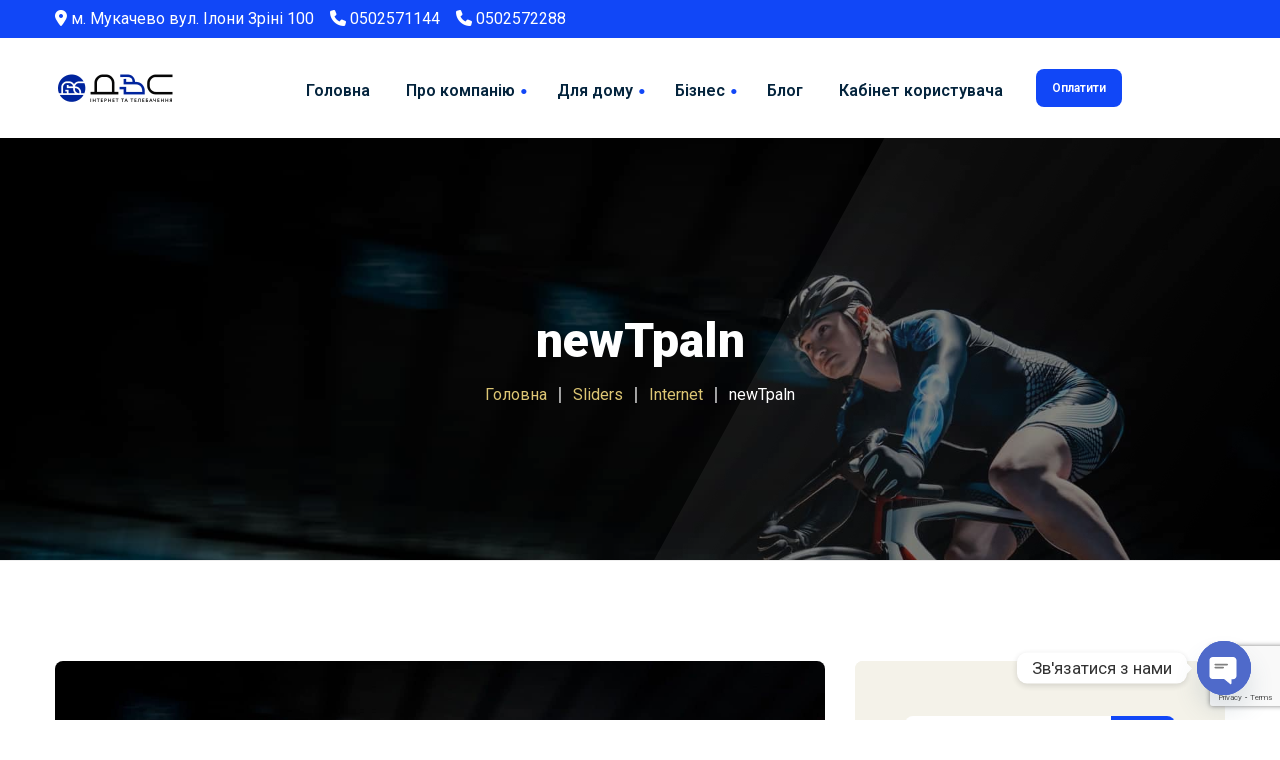

--- FILE ---
content_type: text/html; charset=UTF-8
request_url: https://dvs-sat.com/?sliders=newtpaln
body_size: 26186
content:
<!DOCTYPE html><html dir=ltr lang=uk prefix="og: https://ogp.me/ns#"><head><meta charset="UTF-8"><meta name="viewport" content="width=device-width"><meta name="format-detection" content="telephone=no"><meta name="facebook-domain-verification" content="7vubwoqkwwftxukznm9dcvlw6yfyps"><link rel=profile href=//gmpg.org/xfn/11><link rel=pingback href=https://dvs-sat.com/xmlrpc.php>  <script async src="https://www.googletagmanager.com/gtag/js?id=G-47WLDLL0RB"></script> <script>window.dataLayer=window.dataLayer||[];function gtag(){dataLayer.push(arguments);}
gtag('js',new Date());gtag('config','G-47WLDLL0RB');</script> <title>newTpaln - ДВС - Телеком-провайдер в м. Мукачево</title><meta name="description" content="Будь першим з новим тарифом 300 Мбіт/с Користувачам Домашнього Інтернету, підключеним по технології GPON, стає доступний супершвидкісний симетричний канал у тарифі &quot;Профі&quot; - 300 Мбіт/сек Замовити послугу Дізнатись більше"><meta name="robots" content="max-image-preview:large"><link rel=canonical href="https://dvs-sat.com/?sliders=newtpaln"><meta name="generator" content="All in One SEO (AIOSEO) 4.7.3"><meta property="og:locale" content="uk_UA"><meta property="og:site_name" content="ДВС - Телеком-провайдер в м. Мукачево - Швидкісний Інтернет до 300 Мбіт, якісне кабельне телебачення 130 телеканалів"><meta property="og:type" content="article"><meta property="og:title" content="newTpaln - ДВС - Телеком-провайдер в м. Мукачево"><meta property="og:description" content="Будь першим з новим тарифом 300 Мбіт/с Користувачам Домашнього Інтернету, підключеним по технології GPON, стає доступний супершвидкісний симетричний канал у тарифі &quot;Профі&quot; - 300 Мбіт/сек Замовити послугу Дізнатись більше"><meta property="og:url" content="https://dvs-sat.com/?sliders=newtpaln"><meta property="article:published_time" content="2022-04-12T20:20:04+00:00"><meta property="article:modified_time" content="2025-03-15T11:24:22+00:00"><meta property="article:publisher" content="https://www.facebook.com/tovdvssat"><meta name="twitter:card" content="summary"><meta name="twitter:title" content="newTpaln - ДВС - Телеком-провайдер в м. Мукачево"><meta name="twitter:description" content="Будь першим з новим тарифом 300 Мбіт/с Користувачам Домашнього Інтернету, підключеним по технології GPON, стає доступний супершвидкісний симетричний канал у тарифі &quot;Профі&quot; - 300 Мбіт/сек Замовити послугу Дізнатись більше"> <script type=application/ld+json class=aioseo-schema>{"@context":"https:\/\/schema.org","@graph":[{"@type":"BreadcrumbList","@id":"https:\/\/dvs-sat.com\/?sliders=newtpaln#breadcrumblist","itemListElement":[{"@type":"ListItem","@id":"https:\/\/dvs-sat.com\/#listItem","position":1,"name":"\u0413\u043e\u043b\u043e\u0432\u043d\u0430","item":"https:\/\/dvs-sat.com\/","nextItem":"https:\/\/dvs-sat.com\/?sliders=newtpaln#listItem"},{"@type":"ListItem","@id":"https:\/\/dvs-sat.com\/?sliders=newtpaln#listItem","position":2,"name":"newTpaln","previousItem":"https:\/\/dvs-sat.com\/#listItem"}]},{"@type":"Organization","@id":"https:\/\/dvs-sat.com\/#organization","name":"\u0414\u0412\u0421-\u0421\u0410\u0422 - \u043a\u0440\u0430\u0449\u0438\u0439 \u0456\u043d\u0442\u0435\u0440\u043d\u0435\u0442 \u0442\u0430 \u043a\u0430\u0431\u0435\u043b\u044c\u043d\u0435 \u0442\u0435\u043b\u0435\u0431\u0430\u0447\u0435\u043d\u043d\u044f \u0432 \u043c. \u041c\u0443\u043a\u0430\u0447\u0435\u0432\u043e","description":"\u0428\u0432\u0438\u0434\u043a\u0456\u0441\u043d\u0438\u0439 \u0406\u043d\u0442\u0435\u0440\u043d\u0435\u0442 \u0434\u043e 300 \u041c\u0431\u0456\u0442, \u044f\u043a\u0456\u0441\u043d\u0435 \u043a\u0430\u0431\u0435\u043b\u044c\u043d\u0435 \u0442\u0435\u043b\u0435\u0431\u0430\u0447\u0435\u043d\u043d\u044f 130 \u0442\u0435\u043b\u0435\u043a\u0430\u043d\u0430\u043b\u0456\u0432","url":"https:\/\/dvs-sat.com\/","telephone":"+380502571144","logo":{"@type":"ImageObject","url":"https:\/\/dvs-sat.com\/wp-content\/uploads\/2019\/06\/logo.png","@id":"https:\/\/dvs-sat.com\/?sliders=newtpaln\/#organizationLogo","width":1144,"height":616},"image":{"@id":"https:\/\/dvs-sat.com\/?sliders=newtpaln\/#organizationLogo"},"sameAs":["https:\/\/www.facebook.com\/tovdvssat","https:\/\/www.instagram.com\/tov.dvs.group\/"]},{"@type":"WebPage","@id":"https:\/\/dvs-sat.com\/?sliders=newtpaln#webpage","url":"https:\/\/dvs-sat.com\/?sliders=newtpaln","name":"newTpaln - \u0414\u0412\u0421 - \u0422\u0435\u043b\u0435\u043a\u043e\u043c-\u043f\u0440\u043e\u0432\u0430\u0439\u0434\u0435\u0440 \u0432 \u043c. \u041c\u0443\u043a\u0430\u0447\u0435\u0432\u043e","description":"\u0411\u0443\u0434\u044c \u043f\u0435\u0440\u0448\u0438\u043c \u0437 \u043d\u043e\u0432\u0438\u043c \u0442\u0430\u0440\u0438\u0444\u043e\u043c 300 \u041c\u0431\u0456\u0442\/\u0441 \u041a\u043e\u0440\u0438\u0441\u0442\u0443\u0432\u0430\u0447\u0430\u043c \u0414\u043e\u043c\u0430\u0448\u043d\u044c\u043e\u0433\u043e \u0406\u043d\u0442\u0435\u0440\u043d\u0435\u0442\u0443, \u043f\u0456\u0434\u043a\u043b\u044e\u0447\u0435\u043d\u0438\u043c \u043f\u043e \u0442\u0435\u0445\u043d\u043e\u043b\u043e\u0433\u0456\u0457 GPON, \u0441\u0442\u0430\u0454 \u0434\u043e\u0441\u0442\u0443\u043f\u043d\u0438\u0439 \u0441\u0443\u043f\u0435\u0440\u0448\u0432\u0438\u0434\u043a\u0456\u0441\u043d\u0438\u0439 \u0441\u0438\u043c\u0435\u0442\u0440\u0438\u0447\u043d\u0438\u0439 \u043a\u0430\u043d\u0430\u043b \u0443 \u0442\u0430\u0440\u0438\u0444\u0456 \"\u041f\u0440\u043e\u0444\u0456\" - 300 \u041c\u0431\u0456\u0442\/\u0441\u0435\u043a \u0417\u0430\u043c\u043e\u0432\u0438\u0442\u0438 \u043f\u043e\u0441\u043b\u0443\u0433\u0443 \u0414\u0456\u0437\u043d\u0430\u0442\u0438\u0441\u044c \u0431\u0456\u043b\u044c\u0448\u0435","inLanguage":"uk","isPartOf":{"@id":"https:\/\/dvs-sat.com\/#website"},"breadcrumb":{"@id":"https:\/\/dvs-sat.com\/?sliders=newtpaln#breadcrumblist"},"image":{"@type":"ImageObject","url":"https:\/\/dvs-sat.com\/wp-content\/uploads\/2022\/04\/2.jpg","@id":"https:\/\/dvs-sat.com\/?sliders=newtpaln\/#mainImage","width":1920,"height":1280,"caption":"Racing cyclist on velodrome"},"primaryImageOfPage":{"@id":"https:\/\/dvs-sat.com\/?sliders=newtpaln#mainImage"},"datePublished":"2022-04-12T23:20:04+03:00","dateModified":"2025-03-15T14:24:22+03:00"},{"@type":"WebSite","@id":"https:\/\/dvs-sat.com\/#website","url":"https:\/\/dvs-sat.com\/","name":"\u0414\u0412\u0421-\u0421\u0410\u0422 - \u0422\u0435\u043b\u0435\u043a\u043e\u043c-\u043f\u0440\u043e\u0432\u0430\u0439\u0434\u0435\u0440 \u0432 \u043c. \u041c\u0443\u043a\u0430\u0447\u0435\u0432\u043e","description":"\u0428\u0432\u0438\u0434\u043a\u0456\u0441\u043d\u0438\u0439 \u0406\u043d\u0442\u0435\u0440\u043d\u0435\u0442 \u0434\u043e 300 \u041c\u0431\u0456\u0442, \u044f\u043a\u0456\u0441\u043d\u0435 \u043a\u0430\u0431\u0435\u043b\u044c\u043d\u0435 \u0442\u0435\u043b\u0435\u0431\u0430\u0447\u0435\u043d\u043d\u044f 130 \u0442\u0435\u043b\u0435\u043a\u0430\u043d\u0430\u043b\u0456\u0432","inLanguage":"uk","publisher":{"@id":"https:\/\/dvs-sat.com\/#organization"}}]}</script> <link rel=dns-prefetch href=//use.fontawesome.com><link rel=dns-prefetch href=//fonts.googleapis.com><link rel=alternate type=application/rss+xml title="ДВС - Телеком-провайдер в м. Мукачево &raquo; стрічка" href=https://dvs-sat.com/feed><link rel=alternate type=application/rss+xml title="ДВС - Телеком-провайдер в м. Мукачево &raquo; Канал коментарів" href=https://dvs-sat.com/comments/feed><style>.brave_popup{display:none}</style><script data-no-optimize=1>var brave_popup_data={};var bravepop_emailValidation=false;var brave_popup_videos={};var brave_popup_formData={};var brave_popup_adminUser=false;var brave_popup_pageInfo={"type":"single","pageID":12306,"singleType":"sliders"};var bravepop_emailSuggestions={};</script>   <script>/*<![CDATA[*/window._wpemojiSettings={"baseUrl":"https:\/\/s.w.org\/images\/core\/emoji\/14.0.0\/72x72\/","ext":".png","svgUrl":"https:\/\/s.w.org\/images\/core\/emoji\/14.0.0\/svg\/","svgExt":".svg","source":{"concatemoji":"https:\/\/dvs-sat.com\/wp-includes\/js\/wp-emoji-release.min.js?ver=6.4.7"}};
/*! This file is auto-generated */
!function(i,n){var o,s,e;function c(e){try{var t={supportTests:e,timestamp:(new Date).valueOf()};sessionStorage.setItem(o,JSON.stringify(t))}catch(e){}}function p(e,t,n){e.clearRect(0,0,e.canvas.width,e.canvas.height),e.fillText(t,0,0);var t=new Uint32Array(e.getImageData(0,0,e.canvas.width,e.canvas.height).data),r=(e.clearRect(0,0,e.canvas.width,e.canvas.height),e.fillText(n,0,0),new Uint32Array(e.getImageData(0,0,e.canvas.width,e.canvas.height).data));return t.every(function(e,t){return e===r[t]})}function u(e,t,n){switch(t){case"flag":return n(e,"\ud83c\udff3\ufe0f\u200d\u26a7\ufe0f","\ud83c\udff3\ufe0f\u200b\u26a7\ufe0f")?!1:!n(e,"\ud83c\uddfa\ud83c\uddf3","\ud83c\uddfa\u200b\ud83c\uddf3")&&!n(e,"\ud83c\udff4\udb40\udc67\udb40\udc62\udb40\udc65\udb40\udc6e\udb40\udc67\udb40\udc7f","\ud83c\udff4\u200b\udb40\udc67\u200b\udb40\udc62\u200b\udb40\udc65\u200b\udb40\udc6e\u200b\udb40\udc67\u200b\udb40\udc7f");case"emoji":return!n(e,"\ud83e\udef1\ud83c\udffb\u200d\ud83e\udef2\ud83c\udfff","\ud83e\udef1\ud83c\udffb\u200b\ud83e\udef2\ud83c\udfff")}return!1}function f(e,t,n){var r="undefined"!=typeof WorkerGlobalScope&&self instanceof WorkerGlobalScope?new OffscreenCanvas(300,150):i.createElement("canvas"),a=r.getContext("2d",{willReadFrequently:!0}),o=(a.textBaseline="top",a.font="600 32px Arial",{});return e.forEach(function(e){o[e]=t(a,e,n)}),o}function t(e){var t=i.createElement("script");t.src=e,t.defer=!0,i.head.appendChild(t)}"undefined"!=typeof Promise&&(o="wpEmojiSettingsSupports",s=["flag","emoji"],n.supports={everything:!0,everythingExceptFlag:!0},e=new Promise(function(e){i.addEventListener("DOMContentLoaded",e,{once:!0})}),new Promise(function(t){var n=function(){try{var e=JSON.parse(sessionStorage.getItem(o));if("object"==typeof e&&"number"==typeof e.timestamp&&(new Date).valueOf()<e.timestamp+604800&&"object"==typeof e.supportTests)return e.supportTests}catch(e){}return null}();if(!n){if("undefined"!=typeof Worker&&"undefined"!=typeof OffscreenCanvas&&"undefined"!=typeof URL&&URL.createObjectURL&&"undefined"!=typeof Blob)try{var e="postMessage("+f.toString()+"("+[JSON.stringify(s),u.toString(),p.toString()].join(",")+"));",r=new Blob([e],{type:"text/javascript"}),a=new Worker(URL.createObjectURL(r),{name:"wpTestEmojiSupports"});return void(a.onmessage=function(e){c(n=e.data),a.terminate(),t(n)})}catch(e){}c(n=f(s,u,p))}t(n)}).then(function(e){for(var t in e)n.supports[t]=e[t],n.supports.everything=n.supports.everything&&n.supports[t],"flag"!==t&&(n.supports.everythingExceptFlag=n.supports.everythingExceptFlag&&n.supports[t]);n.supports.everythingExceptFlag=n.supports.everythingExceptFlag&&!n.supports.flag,n.DOMReady=!1,n.readyCallback=function(){n.DOMReady=!0}}).then(function(){return e}).then(function(){var e;n.supports.everything||(n.readyCallback(),(e=n.source||{}).concatemoji?t(e.concatemoji):e.wpemoji&&e.twemoji&&(t(e.twemoji),t(e.wpemoji)))}))}((window,document),window._wpemojiSettings);/*]]>*/</script> <style id=wp-emoji-styles-inline-css>img.wp-smiley,img.emoji{display:inline !important;border:none !important;box-shadow:none !important;height:1em !important;width:1em !important;margin:0
0.07em !important;vertical-align:-0.1em !important;background:none !important;padding:0
!important}</style><link rel=stylesheet href=https://dvs-sat.com/wp-content/cache/minify/a5ff7.css media=all><style id=wp-block-library-theme-inline-css>.wp-block-audio
figcaption{color:#555;font-size:13px;text-align:center}.is-dark-theme .wp-block-audio
figcaption{color:hsla(0,0%,100%,.65)}.wp-block-audio{margin:0
0 1em}.wp-block-code{border:1px
solid #ccc;border-radius:4px;font-family:Menlo,Consolas,monaco,monospace;padding:.8em 1em}.wp-block-embed
figcaption{color:#555;font-size:13px;text-align:center}.is-dark-theme .wp-block-embed
figcaption{color:hsla(0,0%,100%,.65)}.wp-block-embed{margin:0
0 1em}.blocks-gallery-caption{color:#555;font-size:13px;text-align:center}.is-dark-theme .blocks-gallery-caption{color:hsla(0,0%,100%,.65)}.wp-block-image
figcaption{color:#555;font-size:13px;text-align:center}.is-dark-theme .wp-block-image
figcaption{color:hsla(0,0%,100%,.65)}.wp-block-image{margin:0
0 1em}.wp-block-pullquote{border-bottom:4px solid;border-top:4px solid;color:currentColor;margin-bottom:1.75em}.wp-block-pullquote cite,.wp-block-pullquote footer,.wp-block-pullquote__citation{color:currentColor;font-size:.8125em;font-style:normal;text-transform:uppercase}.wp-block-quote{border-left:.25em solid;margin:0
0 1.75em;padding-left:1em}.wp-block-quote cite,.wp-block-quote
footer{color:currentColor;font-size:.8125em;font-style:normal;position:relative}.wp-block-quote.has-text-align-right{border-left:none;border-right:.25em solid;padding-left:0;padding-right:1em}.wp-block-quote.has-text-align-center{border:none;padding-left:0}.wp-block-quote.is-large,.wp-block-quote.is-style-large,.wp-block-quote.is-style-plain{border:none}.wp-block-search .wp-block-search__label{font-weight:700}.wp-block-search__button{border:1px
solid #ccc;padding:.375em .625em}:where(.wp-block-group.has-background){padding:1.25em 2.375em}.wp-block-separator.has-css-opacity{opacity:.4}.wp-block-separator{border:none;border-bottom:2px solid;margin-left:auto;margin-right:auto}.wp-block-separator.has-alpha-channel-opacity{opacity:1}.wp-block-separator:not(.is-style-wide):not(.is-style-dots){width:100px}.wp-block-separator.has-background:not(.is-style-dots){border-bottom:none;height:1px}.wp-block-separator.has-background:not(.is-style-wide):not(.is-style-dots){height:2px}.wp-block-table{margin:0
0 1em}.wp-block-table td,.wp-block-table
th{word-break:normal}.wp-block-table
figcaption{color:#555;font-size:13px;text-align:center}.is-dark-theme .wp-block-table
figcaption{color:hsla(0,0%,100%,.65)}.wp-block-video
figcaption{color:#555;font-size:13px;text-align:center}.is-dark-theme .wp-block-video
figcaption{color:hsla(0,0%,100%,.65)}.wp-block-video{margin:0
0 1em}.wp-block-template-part.has-background{margin-bottom:0;margin-top:0;padding:1.25em 2.375em}</style><link rel=stylesheet href=https://dvs-sat.com/wp-content/cache/minify/2b1b9.css media=all><style id=classic-theme-styles-inline-css>/*! This file is auto-generated */
.wp-block-button__link{color:#fff;background-color:#32373c;border-radius:9999px;box-shadow:none;text-decoration:none;padding:calc(.667em + 2px) calc(1.333em + 2px);font-size:1.125em}.wp-block-file__button{background:#32373c;color:#fff;text-decoration:none}</style><style id=global-styles-inline-css>/*<![CDATA[*/body{--wp--preset--color--black:#171422;--wp--preset--color--cyan-bluish-gray:#abb8c3;--wp--preset--color--white:#fff;--wp--preset--color--pale-pink:#f78da7;--wp--preset--color--vivid-red:#cf2e2e;--wp--preset--color--luminous-vivid-orange:#ff6900;--wp--preset--color--luminous-vivid-amber:#fcb900;--wp--preset--color--light-green-cyan:#7bdcb5;--wp--preset--color--vivid-green-cyan:#00d084;--wp--preset--color--pale-cyan-blue:#8ed1fc;--wp--preset--color--vivid-cyan-blue:#0693e3;--wp--preset--color--vivid-purple:#9b51e0;--wp--preset--color--main-theme:#D6111E;--wp--preset--color--gray:#F4F2E9;--wp--preset--color--red:#D6111E;--wp--preset--gradient--vivid-cyan-blue-to-vivid-purple:linear-gradient(135deg,rgba(6,147,227,1) 0%,rgb(155,81,224) 100%);--wp--preset--gradient--light-green-cyan-to-vivid-green-cyan:linear-gradient(135deg,rgb(122,220,180) 0%,rgb(0,208,130) 100%);--wp--preset--gradient--luminous-vivid-amber-to-luminous-vivid-orange:linear-gradient(135deg,rgba(252,185,0,1) 0%,rgba(255,105,0,1) 100%);--wp--preset--gradient--luminous-vivid-orange-to-vivid-red:linear-gradient(135deg,rgba(255,105,0,1) 0%,rgb(207,46,46) 100%);--wp--preset--gradient--very-light-gray-to-cyan-bluish-gray:linear-gradient(135deg,rgb(238,238,238) 0%,rgb(169,184,195) 100%);--wp--preset--gradient--cool-to-warm-spectrum:linear-gradient(135deg,rgb(74,234,220) 0%,rgb(151,120,209) 20%,rgb(207,42,186) 40%,rgb(238,44,130) 60%,rgb(251,105,98) 80%,rgb(254,248,76) 100%);--wp--preset--gradient--blush-light-purple:linear-gradient(135deg,rgb(255,206,236) 0%,rgb(152,150,240) 100%);--wp--preset--gradient--blush-bordeaux:linear-gradient(135deg,rgb(254,205,165) 0%,rgb(254,45,45) 50%,rgb(107,0,62) 100%);--wp--preset--gradient--luminous-dusk:linear-gradient(135deg,rgb(255,203,112) 0%,rgb(199,81,192) 50%,rgb(65,88,208) 100%);--wp--preset--gradient--pale-ocean:linear-gradient(135deg,rgb(255,245,203) 0%,rgb(182,227,212) 50%,rgb(51,167,181) 100%);--wp--preset--gradient--electric-grass:linear-gradient(135deg,rgb(202,248,128) 0%,rgb(113,206,126) 100%);--wp--preset--gradient--midnight:linear-gradient(135deg,rgb(2,3,129) 0%,rgb(40,116,252) 100%);--wp--preset--font-size--small:14px;--wp--preset--font-size--medium:20px;--wp--preset--font-size--large:24px;--wp--preset--font-size--x-large:42px;--wp--preset--font-size--regular:16px;--wp--preset--spacing--20:0.44rem;--wp--preset--spacing--30:0.67rem;--wp--preset--spacing--40:1rem;--wp--preset--spacing--50:1.5rem;--wp--preset--spacing--60:2.25rem;--wp--preset--spacing--70:3.38rem;--wp--preset--spacing--80:5.06rem;--wp--preset--shadow--natural:6px 6px 9px rgba(0, 0, 0, 0.2);--wp--preset--shadow--deep:12px 12px 50px rgba(0, 0, 0, 0.4);--wp--preset--shadow--sharp:6px 6px 0px rgba(0, 0, 0, 0.2);--wp--preset--shadow--outlined:6px 6px 0px -3px rgba(255, 255, 255, 1), 6px 6px rgba(0, 0, 0, 1);--wp--preset--shadow--crisp:6px 6px 0px rgba(0, 0, 0, 1)}:where(.is-layout-flex){gap:0.5em}:where(.is-layout-grid){gap:0.5em}body .is-layout-flow>.alignleft{float:left;margin-inline-start:0;margin-inline-end:2em}body .is-layout-flow>.alignright{float:right;margin-inline-start:2em;margin-inline-end:0}body .is-layout-flow>.aligncenter{margin-left:auto !important;margin-right:auto !important}body .is-layout-constrained>.alignleft{float:left;margin-inline-start:0;margin-inline-end:2em}body .is-layout-constrained>.alignright{float:right;margin-inline-start:2em;margin-inline-end:0}body .is-layout-constrained>.aligncenter{margin-left:auto !important;margin-right:auto !important}body .is-layout-constrained>:where(:not(.alignleft):not(.alignright):not(.alignfull)){max-width:var(--wp--style--global--content-size);margin-left:auto !important;margin-right:auto !important}body .is-layout-constrained>.alignwide{max-width:var(--wp--style--global--wide-size)}body .is-layout-flex{display:flex}body .is-layout-flex{flex-wrap:wrap;align-items:center}body .is-layout-flex>*{margin:0}body .is-layout-grid{display:grid}body .is-layout-grid>*{margin:0}:where(.wp-block-columns.is-layout-flex){gap:2em}:where(.wp-block-columns.is-layout-grid){gap:2em}:where(.wp-block-post-template.is-layout-flex){gap:1.25em}:where(.wp-block-post-template.is-layout-grid){gap:1.25em}.has-black-color{color:var(--wp--preset--color--black) !important}.has-cyan-bluish-gray-color{color:var(--wp--preset--color--cyan-bluish-gray) !important}.has-white-color{color:var(--wp--preset--color--white) !important}.has-pale-pink-color{color:var(--wp--preset--color--pale-pink) !important}.has-vivid-red-color{color:var(--wp--preset--color--vivid-red) !important}.has-luminous-vivid-orange-color{color:var(--wp--preset--color--luminous-vivid-orange) !important}.has-luminous-vivid-amber-color{color:var(--wp--preset--color--luminous-vivid-amber) !important}.has-light-green-cyan-color{color:var(--wp--preset--color--light-green-cyan) !important}.has-vivid-green-cyan-color{color:var(--wp--preset--color--vivid-green-cyan) !important}.has-pale-cyan-blue-color{color:var(--wp--preset--color--pale-cyan-blue) !important}.has-vivid-cyan-blue-color{color:var(--wp--preset--color--vivid-cyan-blue) !important}.has-vivid-purple-color{color:var(--wp--preset--color--vivid-purple) !important}.has-black-background-color{background-color:var(--wp--preset--color--black) !important}.has-cyan-bluish-gray-background-color{background-color:var(--wp--preset--color--cyan-bluish-gray) !important}.has-white-background-color{background-color:var(--wp--preset--color--white) !important}.has-pale-pink-background-color{background-color:var(--wp--preset--color--pale-pink) !important}.has-vivid-red-background-color{background-color:var(--wp--preset--color--vivid-red) !important}.has-luminous-vivid-orange-background-color{background-color:var(--wp--preset--color--luminous-vivid-orange) !important}.has-luminous-vivid-amber-background-color{background-color:var(--wp--preset--color--luminous-vivid-amber) !important}.has-light-green-cyan-background-color{background-color:var(--wp--preset--color--light-green-cyan) !important}.has-vivid-green-cyan-background-color{background-color:var(--wp--preset--color--vivid-green-cyan) !important}.has-pale-cyan-blue-background-color{background-color:var(--wp--preset--color--pale-cyan-blue) !important}.has-vivid-cyan-blue-background-color{background-color:var(--wp--preset--color--vivid-cyan-blue) !important}.has-vivid-purple-background-color{background-color:var(--wp--preset--color--vivid-purple) !important}.has-black-border-color{border-color:var(--wp--preset--color--black) !important}.has-cyan-bluish-gray-border-color{border-color:var(--wp--preset--color--cyan-bluish-gray) !important}.has-white-border-color{border-color:var(--wp--preset--color--white) !important}.has-pale-pink-border-color{border-color:var(--wp--preset--color--pale-pink) !important}.has-vivid-red-border-color{border-color:var(--wp--preset--color--vivid-red) !important}.has-luminous-vivid-orange-border-color{border-color:var(--wp--preset--color--luminous-vivid-orange) !important}.has-luminous-vivid-amber-border-color{border-color:var(--wp--preset--color--luminous-vivid-amber) !important}.has-light-green-cyan-border-color{border-color:var(--wp--preset--color--light-green-cyan) !important}.has-vivid-green-cyan-border-color{border-color:var(--wp--preset--color--vivid-green-cyan) !important}.has-pale-cyan-blue-border-color{border-color:var(--wp--preset--color--pale-cyan-blue) !important}.has-vivid-cyan-blue-border-color{border-color:var(--wp--preset--color--vivid-cyan-blue) !important}.has-vivid-purple-border-color{border-color:var(--wp--preset--color--vivid-purple) !important}.has-vivid-cyan-blue-to-vivid-purple-gradient-background{background:var(--wp--preset--gradient--vivid-cyan-blue-to-vivid-purple) !important}.has-light-green-cyan-to-vivid-green-cyan-gradient-background{background:var(--wp--preset--gradient--light-green-cyan-to-vivid-green-cyan) !important}.has-luminous-vivid-amber-to-luminous-vivid-orange-gradient-background{background:var(--wp--preset--gradient--luminous-vivid-amber-to-luminous-vivid-orange) !important}.has-luminous-vivid-orange-to-vivid-red-gradient-background{background:var(--wp--preset--gradient--luminous-vivid-orange-to-vivid-red) !important}.has-very-light-gray-to-cyan-bluish-gray-gradient-background{background:var(--wp--preset--gradient--very-light-gray-to-cyan-bluish-gray) !important}.has-cool-to-warm-spectrum-gradient-background{background:var(--wp--preset--gradient--cool-to-warm-spectrum) !important}.has-blush-light-purple-gradient-background{background:var(--wp--preset--gradient--blush-light-purple) !important}.has-blush-bordeaux-gradient-background{background:var(--wp--preset--gradient--blush-bordeaux) !important}.has-luminous-dusk-gradient-background{background:var(--wp--preset--gradient--luminous-dusk) !important}.has-pale-ocean-gradient-background{background:var(--wp--preset--gradient--pale-ocean) !important}.has-electric-grass-gradient-background{background:var(--wp--preset--gradient--electric-grass) !important}.has-midnight-gradient-background{background:var(--wp--preset--gradient--midnight) !important}.has-small-font-size{font-size:var(--wp--preset--font-size--small) !important}.has-medium-font-size{font-size:var(--wp--preset--font-size--medium) !important}.has-large-font-size{font-size:var(--wp--preset--font-size--large) !important}.has-x-large-font-size{font-size:var(--wp--preset--font-size--x-large) !important}.wp-block-navigation a:where(:not(.wp-element-button)){color:inherit}:where(.wp-block-post-template.is-layout-flex){gap:1.25em}:where(.wp-block-post-template.is-layout-grid){gap:1.25em}:where(.wp-block-columns.is-layout-flex){gap:2em}:where(.wp-block-columns.is-layout-grid){gap:2em}.wp-block-pullquote{font-size:1.5em;line-height:1.6}/*]]>*/</style><link rel=stylesheet href=https://dvs-sat.com/wp-content/cache/minify/84fd6.css media=all><style id=woocommerce-inline-inline-css>.woocommerce form .form-row
.required{visibility:visible}</style><link rel=stylesheet href=https://dvs-sat.com/wp-content/cache/minify/6a7b9.css media=all><style id=ywctm-frontend-inline-css>form.cart button.single_add_to_cart_button, .ppc-button-wrapper, .wc-ppcp-paylater-msg__container, form.cart .quantity, table.variations, form.variations_form, .single_variation_wrap .variations_button,.widget.woocommerce.widget_shopping_cart{display:none !important}</style><link rel=stylesheet href=https://dvs-sat.com/wp-content/cache/minify/c852c.css media=all><style id=mirasat-theme-style-inline-css>/*<![CDATA[*/.paceloader-image .pace-image{background-image:url(//dvs-sat.com/wp-content/uploads/2019/06/dvssat-preloader.gif) !important}@font-face{font-family:'mirasat-fontello';src:url('//dvs-sat.com/wp-content/uploads/2018/02/ltx-mirasat.eot?1.1.0.1');src:url('//dvs-sat.com/wp-content/uploads/2018/02/ltx-mirasat.eot?1.1.0.1#iefix') format('embedded-opentype'),
url('//dvs-sat.com/wp-content/uploads/2018/02/ltx-mirasat.woff2?1.1.0.1') format('woff2'),
url('//dvs-sat.com/wp-content/uploads/2018/02/ltx-mirasat.woff?1.1.0.1') format('woff'),
url('//dvs-sat.com/wp-content/uploads/2018/02/ltx-mirasat.ttf?1.1.0.1') format('truetype'),
url('//dvs-sat.com/wp-content/uploads/2018/02/ltx-mirasat.svg?1.1.0.1#ltx-mirasat') format('svg');font-weight:normal;font-style:normal}:root{--black:#04243d;--black-darker:#00000b;--black-text:rgba(4,36,61,1);--black-light:rgba(4,36,61,.7);--gray:#f4f2e9;--gray-lighter:rgba(244,242,233,.5);--white:#FFF;--white-text:rgba(255,255,255,.75);--main:#1147f7;--main-darker:#0029d9;--main-lighter:rgba(17,71,247,.5);--second:#ddc674;--red:#ff9447;--font-main:'Roboto';--font-headers:'Roboto';--font-subheaders:'Roboto'}.page-header{background-image:url(https://dvs-sat.com/wp-content/uploads/2022/04/2.jpg) !important}.header-wrapper::before{display:none}.ltx-footer-wrapper{background-image:url(//dvs-sat.com/wp-content/uploads/2017/02/footer-bg.png) !important}#nav-wrapper.navbar-layout-transparent
nav.navbar.dark{background-color:rgba(2,0,0,0.8) !important}nav.navbar .logo
img{max-height:100px !important}/*]]>*/</style><link rel=stylesheet href=https://dvs-sat.com/wp-content/cache/minify/31314.css media=all><style id=font-awesome-inline-css>[data-font="FontAwesome"]:before{font-family:'FontAwesome' !important;content:attr(data-icon) !important;speak:none !important;font-weight:normal !important;font-variant:normal !important;text-transform:none !important;line-height:1 !important;font-style:normal !important;-webkit-font-smoothing:antialiased !important;-moz-osx-font-smoothing:grayscale !important}</style><link rel=stylesheet id=font-awesome-official-css href=https://use.fontawesome.com/releases/v6.4.0/css/all.css type=text/css media=all integrity=sha384-iw3OoTErCYJJB9mCa8LNS2hbsQ7M3C0EpIsO/H5+EGAkPGc6rk+V8i04oW/K5xq0 crossorigin=anonymous><link rel=stylesheet href=https://dvs-sat.com/wp-content/cache/minify/de23a.css media=all><style id=dashicons-inline-css>[data-font="Dashicons"]:before{font-family:'Dashicons' !important;content:attr(data-icon) !important;speak:none !important;font-weight:normal !important;font-variant:normal !important;text-transform:none !important;line-height:1 !important;font-style:normal !important;-webkit-font-smoothing:antialiased !important;-moz-osx-font-smoothing:grayscale !important}</style><link rel=stylesheet href=https://dvs-sat.com/wp-content/cache/minify/4beef.css media=all><link rel=stylesheet id=mirasat-google-fonts-css href='//fonts.googleapis.com/css?family=Roboto:400,400i,600,700,900,500,800&#038;subset=cyrillic-ext' type=text/css media=all><link rel=stylesheet href=https://dvs-sat.com/wp-content/cache/minify/bf488.css media=all><link rel=stylesheet id=font-awesome-official-v4shim-css href=https://use.fontawesome.com/releases/v6.4.0/css/v4-shims.css type=text/css media=all integrity=sha384-TjXU13dTMPo+5ZlOUI1IGXvpmajjoetPqbUJqTx+uZ1bGwylKHNEItuVe/mg/H6l crossorigin=anonymous> <script src=https://dvs-sat.com/wp-content/cache/minify/818c0.js></script> <script id=ays-pb-js-extra>/*<![CDATA[*/var pbLocalizeObj={"ajax":"https:\/\/dvs-sat.com\/wp-admin\/admin-ajax.php","seconds":"seconds","thisWillClose":"This will close in","icons":{"close_icon":"<svg class=\"ays_pb_material_close_icon\" xmlns=\"https:\/\/www.w3.org\/2000\/svg\" height=\"36px\" viewBox=\"0 0 24 24\" width=\"36px\" fill=\"#000000\" alt=\"Pop-up Close\"><path d=\"M0 0h24v24H0z\" fill=\"none\"\/><path d=\"M19 6.41L17.59 5 12 10.59 6.41 5 5 6.41 10.59 12 5 17.59 6.41 19 12 13.41 17.59 19 19 17.59 13.41 12z\"\/><\/svg>","close_circle_icon":"<svg class=\"ays_pb_material_close_circle_icon\" xmlns=\"https:\/\/www.w3.org\/2000\/svg\" height=\"24\" viewBox=\"0 0 24 24\" width=\"36\" alt=\"Pop-up Close\"><path d=\"M0 0h24v24H0z\" fill=\"none\"\/><path d=\"M12 2C6.47 2 2 6.47 2 12s4.47 10 10 10 10-4.47 10-10S17.53 2 12 2zm5 13.59L15.59 17 12 13.41 8.41 17 7 15.59 10.59 12 7 8.41 8.41 7 12 10.59 15.59 7 17 8.41 13.41 12 17 15.59z\"\/><\/svg>","volume_up_icon":"<svg class=\"ays_pb_fa_volume\" xmlns=\"https:\/\/www.w3.org\/2000\/svg\" height=\"24\" viewBox=\"0 0 24 24\" width=\"36\"><path d=\"M0 0h24v24H0z\" fill=\"none\"\/><path d=\"M3 9v6h4l5 5V4L7 9H3zm13.5 3c0-1.77-1.02-3.29-2.5-4.03v8.05c1.48-.73 2.5-2.25 2.5-4.02zM14 3.23v2.06c2.89.86 5 3.54 5 6.71s-2.11 5.85-5 6.71v2.06c4.01-.91 7-4.49 7-8.77s-2.99-7.86-7-8.77z\"\/><\/svg>","volume_mute_icon":"<svg xmlns=\"https:\/\/www.w3.org\/2000\/svg\" height=\"24\" viewBox=\"0 0 24 24\" width=\"24\"><path d=\"M0 0h24v24H0z\" fill=\"none\"\/><path d=\"M7 9v6h4l5 5V4l-5 5H7z\"\/><\/svg>"}};/*]]>*/</script> <script src=https://dvs-sat.com/wp-content/cache/minify/bd700.js></script> <script id=Rich_Web_Video_Slider-js-extra>var object={"ajaxurl":"https:\/\/dvs-sat.com\/wp-admin\/admin-ajax.php"};</script> <script src=https://dvs-sat.com/wp-content/cache/minify/5c474.js></script> <script id=wc-add-to-cart-js-extra>var wc_add_to_cart_params={"ajax_url":"\/wp-admin\/admin-ajax.php","wc_ajax_url":"\/?wc-ajax=%%endpoint%%","i18n_view_cart":"\u041f\u0435\u0440\u0435\u0433\u043b\u044f\u043d\u0443\u0442\u0438 \u043a\u043e\u0448\u0438\u043a","cart_url":"https:\/\/dvs-sat.com","is_cart":"","cart_redirect_after_add":"no"};</script> <script src=https://dvs-sat.com/wp-content/cache/minify/dc06c.js></script> <script id=woocommerce-js-extra>var woocommerce_params={"ajax_url":"\/wp-admin\/admin-ajax.php","wc_ajax_url":"\/?wc-ajax=%%endpoint%%"};</script> <script src=https://dvs-sat.com/wp-content/cache/minify/2d737.js></script> <script></script><link rel=https://api.w.org/ href=https://dvs-sat.com/wp-json/ ><link rel=EditURI type=application/rsd+xml title=RSD href=https://dvs-sat.com/xmlrpc.php?rsd><meta name="generator" content="WordPress 6.4.7"><meta name="generator" content="WooCommerce 9.0.3"><link rel=shortlink href='https://dvs-sat.com/?p=12306'><link rel=alternate type=application/json+oembed href="https://dvs-sat.com/wp-json/oembed/1.0/embed?url=https%3A%2F%2Fdvs-sat.com%2F%3Fsliders%3Dnewtpaln"><link rel=alternate type=text/xml+oembed href="https://dvs-sat.com/wp-json/oembed/1.0/embed?url=https%3A%2F%2Fdvs-sat.com%2F%3Fsliders%3Dnewtpaln&#038;format=xml">  <script src=//widget.manychat.com/61418.js defer=defer></script> <script src=https://mccdn.me/assets/js/widget.js defer=defer></script> <noscript><style>.woocommerce-product-gallery{opacity:1 !important}</style></noscript><meta name="generator" content="Powered by WPBakery Page Builder - drag and drop page builder for WordPress."><link rel=icon href=https://dvs-sat.com/wp-content/uploads/2019/06/cropped-Icon512-32x32.png sizes=32x32><link rel=icon href=https://dvs-sat.com/wp-content/uploads/2019/06/cropped-Icon512-192x192.png sizes=192x192><link rel=apple-touch-icon href=https://dvs-sat.com/wp-content/uploads/2019/06/cropped-Icon512-180x180.png><meta name="msapplication-TileImage" content="https://dvs-sat.com/wp-content/uploads/2019/06/cropped-Icon512-270x270.png"><style id=wp-custom-css>nav.navbar #navbar.navbar-mobile .ltx-navbar-icons{display:block}nav.navbar #navbar.navbar-mobile .ltx-navbar-icons{position:relative;top:40px;transform:translateY(0);margin-left:30px}nav.navbar #navbar.navbar-mobile .ltx-navbar-icons
.entypo{position:relative;left:-10px}</style><noscript><style>.wpb_animate_when_almost_visible{opacity:1}</style></noscript>  <script>!function(f,b,e,v,n,t,s)
{if(f.fbq)return;n=f.fbq=function(){n.callMethod?n.callMethod.apply(n,arguments):n.queue.push(arguments)};if(!f._fbq)f._fbq=n;n.push=n;n.loaded=!0;n.version='2.0';n.queue=[];t=b.createElement(e);t.async=!0;t.src=v;s=b.getElementsByTagName(e)[0];s.parentNode.insertBefore(t,s)}(window,document,'script','https://connect.facebook.net/en_US/fbevents.js');fbq('init','760501778919331');fbq('track','PageView');</script> <noscript><img height=1 width=1 style=display:none src="https://www.facebook.com/tr?id=760501778919331&ev=PageView&noscript=1"></noscript></head><body class="sliders-template-default single single-sliders postid-12306 theme-mirasat woocommerce-no-js full-width singular paceloader-image wpb-js-composer js-comp-ver-7.7.2 vc_responsive"><div id=ltx-preloader data-loader=Loading...></div><div class="ltx-content-wrapper  ltx-navbar-white"><div class="header-wrapper  header-h1   hasBreadcrumbs  wrapper-navbar-layout-white ltx-pageheader-"><div class="ltx-topbar-block hidden-ms hidden-xs hidden-sm ltx-topbar-before-white"><div class=container><div class=wpb-content-wrapper><div class="vc_row wpb_row vc_row-fluid"><div class="wpb_column vc_column_container vc_col-sm-6"><div class=vc_column-inner><div class=wpb_wrapper><div class="wpb_raw_code wpb_raw_html wpb_content_element" ><div class=wpb_wrapper> <i class="fa-solid fa-location-dot"></i>&nbsp;м. Мукачево вул. Ілони Зріні 100 &nbsp;&nbsp; <i class="fa-solid fa-phone"></i>&nbsp;<a href=tel:+380502571144>0502571144</a> &nbsp;&nbsp; <i class="fa-solid fa-phone"></i>&nbsp<a href=tel:+380502572288>0502572288</a></div></div></div></div></div><div class="wpb_column vc_column_container vc_col-sm-6"><div class=vc_column-inner><div class=wpb_wrapper></div></div></div></div></div></div></div><div id=nav-wrapper class=navbar-layout-white><nav class=navbar data-spy=affix data-offset-top=0><div class=container><div class="navbar-logo "> <a class=logo href=https://dvs-sat.com/ ><img src=//dvs-sat.com/wp-content/uploads/2019/06/240-logo108B.png alt="ДВС - Телеком-провайдер в м. Мукачево" srcset="//dvs-sat.com/wp-content/uploads/2019/06/240-logo108B.png 1x,//dvs-sat.com/wp-content/uploads/2019/06/240-logo108B.png 2x"></a></div><div id=navbar class="navbar-collapse collapse" data-mobile-screen-width=1200><div class=toggle-wrap> <a class=logo href=https://dvs-sat.com/ ><img src=//dvs-sat.com/wp-content/uploads/2019/06/LogoWbig.png alt="ДВС - Телеком-провайдер в м. Мукачево" srcset="//dvs-sat.com/wp-content/uploads/2019/06/LogoWbig.png 1x,//dvs-sat.com/wp-content/uploads/2019/06/LogoWbig.png 2x"></a> <button type=button class="navbar-toggle collapsed"> <span class=close>&times;</span> </button><div class=clearfix></div></div><ul id=menu-holovne-meniu class="nav navbar-nav"><li id=menu-item-10815 class="menu-item menu-item-type-post_type menu-item-object-page menu-item-home menu-item-10815"><a href=https://dvs-sat.com/ ><span>Головна</span></a></li> <li id=menu-item-10834 class="menu-item menu-item-type-post_type menu-item-object-page menu-item-has-children menu-item-10834"><a href=https://dvs-sat.com/about-company ><span>Про компанію</span></a><ul class=sub-menu> <li id=menu-item-11320 class="menu-item menu-item-type-post_type menu-item-object-page menu-item-11320"><a href=https://dvs-sat.com/about-company ><span>Про нас</span></a></li> <li id=menu-item-11255 class="menu-item menu-item-type-custom menu-item-object-custom menu-item-has-children menu-item-11255"><a href=# ><span>Документи</span></a><ul class=sub-menu> <li id=menu-item-11256 class="menu-item menu-item-type-custom menu-item-object-custom menu-item-has-children menu-item-11256"><a target=_blank href=# ><span>Публічний договір</span></a><ul class=sub-menu> <li id=menu-item-24039 class="menu-item menu-item-type-custom menu-item-object-custom menu-item-24039"><a href=https://dvs-sat.com/wp-content/uploads/2019/06/internet-1.pdf ><span>Інтернет</span></a></li> <li id=menu-item-24040 class="menu-item menu-item-type-custom menu-item-object-custom menu-item-24040"><a href=https://dvs-sat.com/wp-content/uploads/2019/06/ctv_agreement.pdf ><span>Телебачення</span></a></li></ul> </li> <li id=menu-item-11291 class="menu-item menu-item-type-custom menu-item-object-custom menu-item-11291"><a target=_blank href=https://dvs-sat.com/wp-content/uploads/2019/06/licenzions.pdf ><span>Ліцензія</span></a></li> <li id=menu-item-46397 class="menu-item menu-item-type-custom menu-item-object-custom menu-item-46397"><a href=https://dvs-sat.com/wp-content/uploads/2019/06/Struktura-vlasnosti.pdf ><span>Структура власності</span></a></li> <li id=menu-item-46403 class="menu-item menu-item-type-custom menu-item-object-custom menu-item-46403"><a href=https://dvs-sat.com/wp-content/uploads/2019/06/F1-Kintsevyj-benefitsiar.pdf ><span>Кінцевий бенефіціар</span></a></li> <li id=menu-item-11480 class="menu-item menu-item-type-custom menu-item-object-custom menu-item-has-children menu-item-11480"><a href=# ><span>Протоколи вимірювання</span></a><ul class=sub-menu> <li id=menu-item-11481 class="menu-item menu-item-type-custom menu-item-object-custom menu-item-11481"><a href=https://dvs-sat.com/wp-content/uploads/2019/06/dvs-com.pdf ><span>Протокол № 1</span></a></li> <li id=menu-item-11482 class="menu-item menu-item-type-custom menu-item-object-custom menu-item-11482"><a href=https://dvs-sat.com/wp-content/uploads/2019/06/dvs-sat.pdf ><span>Протокол № 2</span></a></li></ul> </li> <li id=menu-item-11483 class="menu-item menu-item-type-custom menu-item-object-custom menu-item-11483"><a href=https://dvs-sat.com/wp-content/uploads/2019/06/sertificate.pdf ><span>Сертифікати</span></a></li></ul> </li> <li id=menu-item-10816 class="menu-item menu-item-type-post_type menu-item-object-page menu-item-10816"><a href=https://dvs-sat.com/contact ><span>Контакти</span></a></li></ul> </li> <li id=menu-item-10827 class="menu-item menu-item-type-custom menu-item-object-custom menu-item-has-children menu-item-10827"><a href=# ><span>Для дому</span></a><ul class=sub-menu> <li id=menu-item-57345 class="menu-item menu-item-type-custom menu-item-object-custom menu-item-57345"><a href=https://dvs-sat.com/internet#tarif ><span>Інтернет</span></a></li> <li id=menu-item-10833 class="menu-item menu-item-type-post_type menu-item-object-page menu-item-10833"><a href=https://dvs-sat.com/catv ><span>Телебачення</span></a></li> <li id=menu-item-46682 class="menu-item menu-item-type-post_type menu-item-object-page menu-item-46682"><a href=https://dvs-sat.com/iptv ><span>IP – Телебачення</span></a></li> <li id=menu-item-12044 class="menu-item menu-item-type-post_type menu-item-object-page menu-item-12044"><a href=https://dvs-sat.com/faq ><span>Питання та відповіді</span></a></li></ul> </li> <li id=menu-item-11430 class="menu-item menu-item-type-custom menu-item-object-custom menu-item-has-children menu-item-11430"><a href=# ><span>Бізнес</span></a><ul class=sub-menu> <li id=menu-item-57346 class="menu-item menu-item-type-custom menu-item-object-custom menu-item-57346"><a href=https://dvs-sat.com/business#tarif ><span>Інтернет</span></a></li> <li id=menu-item-11443 class="menu-item menu-item-type-post_type menu-item-object-page menu-item-11443"><a href=https://dvs-sat.com/catv-business ><span>Телебачення</span></a></li> <li id=menu-item-12205 class="menu-item menu-item-type-post_type menu-item-object-page menu-item-12205"><a href=https://dvs-sat.com/enterprise ><span>Корпоративним клієнтам</span></a></li></ul> </li> <li id=menu-item-11079 class="menu-item menu-item-type-post_type menu-item-object-page menu-item-11079"><a href=https://dvs-sat.com/news ><span>Блог</span></a></li> <li id=menu-item-11319 class="menu-item menu-item-type-custom menu-item-object-custom menu-item-11319"><a href=https://my.dvs-sat.com/ ><span>Кабінет користувача</span></a></li> <li id=menu-item-10867 class="ltx-menu-button menu-item menu-item-type-custom menu-item-object-custom menu-item-10867"><a href=https://my.dvs-sat.com/paysys_check.cgi ><span>Оплатити</span></a></li></ul><div class=mobile-controls></div></div><div class=navbar-controls> <button type=button class="navbar-toggle collapsed"> <span class="icon-bar top-bar"></span> <span class="icon-bar middle-bar"></span> <span class="icon-bar bottom-bar"></span> </button></div></div></nav></div><header class=page-header><div class=container> <span class=ltx-before></span><h1 class="header ltx-check-scroll" data-text="newTpaln">newTpaln</h1><ul class=breadcrumbs typeof=BreadcrumbList vocab=https://schema.org/ > <li class=home><span property=itemListElement typeof=ListItem><a property=item typeof=WebPage title="Перейти до Головна." href=https://dvs-sat.com class=home ><span property=name>Головна</span></a><meta property="position" content="1"></span></li> <li class="archive post-sliders-archive"><span property=itemListElement typeof=ListItem><a property=item typeof=WebPage title="Перейти до Sliders." href="https://dvs-sat.com/?post_type=sliders" class="archive post-sliders-archive" ><span property=name>Sliders</span></a><meta property="position" content="2"></span></li> <li class="taxonomy sliders-category"><span property=itemListElement typeof=ListItem><a property=item typeof=WebPage title="Go to the Internet Category archives." href=https://dvs-sat.com/news/sliders-category/internet class="taxonomy sliders-category" ><span property=name>Internet</span></a><meta property="position" content="3"></span></li> <li class="post post-sliders current-item"><span property=itemListElement typeof=ListItem><span property=name class="post post-sliders current-item">newTpaln</span><meta property="url" content="https://dvs-sat.com/?sliders=newtpaln"><meta property="position" content="4"></span></li></ul> <span class=ltx-after></span><div class=ltx-header-icon></div></div></header></div><div class="container main-wrapper"><div class="inner-page margin-default"><div class="row "><div class="col-xl-9 col-lg-8 col-md-12 col-xs-12"><section class=blog-post><article id=post-12306 class="post-12306 sliders type-sliders status-publish has-post-thumbnail hentry sliders-category-internet sliders-category-slide"><div class="entry-content clearfix" id=entry-div><div class=image><img width=1920 height=1280 src=https://dvs-sat.com/wp-content/uploads/2022/04/2.jpg class="attachment-mirasat-post size-mirasat-post wp-post-image" alt decoding=async fetchpriority=high srcset="https://dvs-sat.com/wp-content/uploads/2022/04/2.jpg 1920w, https://dvs-sat.com/wp-content/uploads/2022/04/2-300x200.jpg 300w, https://dvs-sat.com/wp-content/uploads/2022/04/2-1024x683.jpg 1024w, https://dvs-sat.com/wp-content/uploads/2022/04/2-768x512.jpg 768w, https://dvs-sat.com/wp-content/uploads/2022/04/2-1536x1024.jpg 1536w, https://dvs-sat.com/wp-content/uploads/2022/04/2-360x240.jpg 360w, https://dvs-sat.com/wp-content/uploads/2022/04/2-600x400.jpg 600w, https://dvs-sat.com/wp-content/uploads/2022/04/2-128x84.jpg 128w, https://dvs-sat.com/wp-content/uploads/2022/04/2-800x533.jpg 800w, https://dvs-sat.com/wp-content/uploads/2022/04/2-550x367.jpg 550w" sizes="(max-width: 1920px) 100vw, 1920px"></div><div class="blog-info blog-info-post-top"><div class=blog-info-left><a href="https://dvs-sat.com/?sliders=newtpaln" class=ltx-date><span class="fa fa-clock-o"></span><span class=dt>12.04.2022</span></a></div><div class=blog-info-right></div></div><div class=description><div class="text text-page"><div class=wpb-content-wrapper><div class="vc_row wpb_row vc_row-fluid"><div class="wpb_column vc_column_container vc_col-sm-12"><div class=vc_column-inner><div class=wpb_wrapper><div class=es-resp><div class=visible-xl style="height: 170px;"></div><div class="hidden-xl hidden-md hidden-sm hidden-ms hidden-xs" style="height: 170px;"></div><div class=visible-md style="height: 170px;"></div><div class="visible-sm " style="height: 170px;"></div><div class=visible-ms style="height: 100px;"></div><div class=visible-xs style="height: 100px;"></div></div></div></div></div></div><div class="vc_row wpb_row vc_row-fluid vc_row-o-content-bottom vc_row-flex text-align-center-sm-ms"><div class="wpb_column vc_column_container vc_col-sm-12 vc_col-lg-12 vc_col-md-12"><div class=vc_column-inner><div class=wpb_wrapper><div class="heading  heading-large default align-left color-white subcolor-second transform-default icon-type-hidden heading-tag-h1" id=like_sc_header_1069009331><h1 data-text="&lt;span&gt; Будь першим &lt;/span&gt;&lt;br /&gt; з новим тарифом &lt;span&gt; 300 Мбіт/с&lt;/span&gt;" class="header "><span> Будь першим </span><br><br> з новим тарифом <span> 300 Мбіт/с</span></h1></div><div class=es-resp><div class=visible-xl style="height: 0px;"></div><div class="hidden-xl hidden-md hidden-sm hidden-ms hidden-xs" style="height: 0px;"></div><div class=visible-md style="height: 0px;"></div><div class="visible-sm " style="height: 0px;"></div><div class=visible-ms style="height: 16px;"></div><div class=visible-xs style="height: 16px;"></div></div><div class="ltx-content-width col-align-left" id=like_sc_content_width_34503328 style="max-width: 600px"><div class=ltx-wrapper><div class="wpb_text_column wpb_content_element" ><div class=wpb_wrapper><p>Користувачам Домашнього Інтернету, підключеним по технології GPON, стає доступний супершвидкісний симетричний канал у тарифі &#8220;Профі&#8221; &#8211; 300 Мбіт/сек</p></div></div></div></div><div class=es-resp><div class=visible-xl style="height: 32px;"></div><div class="hidden-xl hidden-md hidden-sm hidden-ms hidden-xs" style="height: 32px;"></div><div class=visible-md style="height: 32px;"></div><div class="visible-sm " style="height: 32px;"></div><div class=visible-ms style="height: 32px;"></div><div class=visible-xs style="height: 32px;"></div></div><div class="btn-wrap btn-wrap-inline"> <a href=/contact/  class="btn  btn-lg btn-main color-hover-white" id=like_sc_button_1074532886>Замовити послугу</a></div><div class="btn-wrap btn-wrap-inline"> <a href=http://dvs-sat.com/internet  class="btn  btn-lg btn-second color-hover-white" id=like_sc_button_236695359>Дізнатись більше</a></div></div></div></div></div><div class="vc_row wpb_row vc_row-fluid"><div class="wpb_column vc_column_container vc_col-sm-12"><div class=vc_column-inner><div class=wpb_wrapper><div class=es-resp><div class=visible-xl style="height: 310px;"></div><div class="hidden-xl hidden-md hidden-sm hidden-ms hidden-xs" style="height: 310px;"></div><div class=visible-md style="height: 250px;"></div><div class="visible-sm " style="height: 200px;"></div><div class=visible-ms style="height: 260px;"></div><div class=visible-xs style="height: 260px;"></div></div></div></div></div></div></div><div class=clear></div></div></div><div class=clearfix></div><div class=blog-info-post-bottom><div class=tags-line><div class=tags-line-left></div><div class=tags-line-right><span class=ltx-sharing-header><span class="fa fa-share-alt"></span> <span class=header>Поширити</span></span><ul class=ltx-sharing><li><a href="http://www.facebook.com/sharer.php?u=https://dvs-sat.com/?sliders=newtpaln"><span class="ltx-social-color fa fa-facebook"></span></a></li><li><a href="https://twitter.com/intent/tweet?link=https://dvs-sat.com/?sliders=newtpaln&#038;text=newTpaln"><span class="ltx-social-color fa fa-twitter"></span></a></li></ul></div></div></div></div></article></section></div><div class="col-xl-3 col-lg-4 col-md-12 col-sm-12 col-xs-12 div-sidebar" ><div id=content-sidebar class="content-sidebar widget-area" role=complementary><aside id=search-3 class="widget widget_search"><div class=search-form><form role=search method=get class=wp-searchform action=https://dvs-sat.com/ ><div class=input-div><input type=text name=s value placeholder=Пошук></div> <button id=searchsubmit type=submit><span class="search-icon fa fa-search"></span></button></form></div></aside><aside id=custom_html-2 class="widget_text widget widget_custom_html"><h3 class="header-widget "><span class=widget-icon></span>Інформаційний телеканал<span class="last widget-icon"></span></h3><div class="textwidget custom-html-widget"><video-js id=videojs696f76f1cf66e class=vjs-big-play-centered controls preload=auto playsinline data-setup='{"fluid": true}'> <source src="https://live.dvs-sat.com:44352/play/infochannel_1080p_25fps/index.m3u8?token=acgESnt8qp4XcY2mj2l6hAbzx" type=application/x-mpegURL></video-js></div></aside><aside id=categories-3 class="widget widget_categories"><h3 class="header-widget "><span class=widget-icon></span>Категорії<span class="last widget-icon"></span></h3><ul> <li class="cat-item cat-item-449"><a href=https://dvs-sat.com/news/category/blacklist>Інформація щодо блокувань</a> (3) </li> <li class="cat-item cat-item-381"><a href=https://dvs-sat.com/news/category/emergency-situation>Аварійні ситуації</a> (15) </li> <li class="cat-item cat-item-631"><a href=https://dvs-sat.com/news/category/promo>Акції</a> (10) </li> <li class="cat-item cat-item-1"><a href=https://dvs-sat.com/news/category/uncategorized>Без категорії</a> (4) </li> <li class="cat-item cat-item-400"><a href=https://dvs-sat.com/news/category/services-catv>Кабельне телебачення</a> (23) </li> <li class="cat-item cat-item-386"><a href=https://dvs-sat.com/news/category/setup>Налаштування</a> (7) </li> <li class="cat-item cat-item-353"><a href=https://dvs-sat.com/news/category/company>Новини</a> (73) </li> <li class="cat-item cat-item-440"><a href=https://dvs-sat.com/news/category/devices>Пристрої</a> (18) </li> <li class="cat-item cat-item-384"><a href=https://dvs-sat.com/news/category/preventive-work>Профілактичні роботи</a> (7) </li> <li class="cat-item cat-item-464"><a href=https://dvs-sat.com/news/category/projects>Реалізовані проекти</a> (29) </li> <li class="cat-item cat-item-748"><a href=https://dvs-sat.com/news/category/sport>Спорт</a> (10) </li> <li class="cat-item cat-item-398"><a href=https://dvs-sat.com/news/category/tariffs>Тарифи</a> (13) </li></ul></aside><aside id=tag_cloud-5 class="widget widget_tag_cloud"><h3 class="header-widget "><span class=widget-icon></span>Теги<span class="last widget-icon"></span></h3><div class=tagcloud><a href=https://dvs-sat.com/news/tag/802-11ac class="tag-cloud-link tag-link-447 tag-link-position-1" style="font-size: 8pt;" aria-label="802.11ac (3 елементи)">802.11ac</a> <a href=https://dvs-sat.com/news/tag/a702r class="tag-cloud-link tag-link-379 tag-link-position-2" style="font-size: 8pt;" aria-label="A702R (3 елементи)">A702R</a> <a href=https://dvs-sat.com/news/tag/ajax-systems class="tag-cloud-link tag-link-413 tag-link-position-3" style="font-size: 8pt;" aria-label="Ajax Systems (3 елементи)">Ajax Systems</a> <a href=https://dvs-sat.com/news/tag/fiber class="tag-cloud-link tag-link-575 tag-link-position-4" style="font-size: 10.333333333333pt;" aria-label="fiber (4 елементи)">fiber</a> <a href=https://dvs-sat.com/news/tag/fifa class="tag-cloud-link tag-link-744 tag-link-position-5" style="font-size: 17.333333333333pt;" aria-label="FIFA (9 елементів)">FIFA</a> <a href=https://dvs-sat.com/news/tag/ftp class="tag-cloud-link tag-link-585 tag-link-position-6" style="font-size: 10.333333333333pt;" aria-label="ftp (4 елементи)">ftp</a> <a href=https://dvs-sat.com/news/tag/futp class="tag-cloud-link tag-link-586 tag-link-position-7" style="font-size: 10.333333333333pt;" aria-label="futp (4 елементи)">futp</a> <a href=https://dvs-sat.com/news/tag/gigabit class="tag-cloud-link tag-link-591 tag-link-position-8" style="font-size: 8pt;" aria-label="gigabit (3 елементи)">gigabit</a> <a href=https://dvs-sat.com/news/tag/goodwill class="tag-cloud-link tag-link-494 tag-link-position-9" style="font-size: 8pt;" aria-label="Goodwill (3 елементи)">Goodwill</a> <a href=https://dvs-sat.com/news/tag/gpon class="tag-cloud-link tag-link-711 tag-link-position-10" style="font-size: 8pt;" aria-label="GPON (3 елементи)">GPON</a> <a href=https://dvs-sat.com/news/tag/lan class="tag-cloud-link tag-link-560 tag-link-position-11" style="font-size: 16.166666666667pt;" aria-label="LAN (8 елементів)">LAN</a> <a href=https://dvs-sat.com/news/tag/mesh class="tag-cloud-link tag-link-442 tag-link-position-12" style="font-size: 8pt;" aria-label="MESH (3 елементи)">MESH</a> <a href=https://dvs-sat.com/news/tag/mfa class="tag-cloud-link tag-link-500 tag-link-position-13" style="font-size: 10.333333333333pt;" aria-label="MFA (4 елементи)">MFA</a> <a href=https://dvs-sat.com/news/tag/odeskabel-3 class="tag-cloud-link tag-link-577 tag-link-position-14" style="font-size: 10.333333333333pt;" aria-label="odeskabel (4 елементи)">odeskabel</a> <a href=https://dvs-sat.com/news/tag/ok-net class="tag-cloud-link tag-link-561 tag-link-position-15" style="font-size: 13.833333333333pt;" aria-label="OK-net (6 елементів)">OK-net</a> <a href=https://dvs-sat.com/news/tag/oknet class="tag-cloud-link tag-link-493 tag-link-position-16" style="font-size: 13.833333333333pt;" aria-label="OKnet (6 елементів)">OKnet</a> <a href=https://dvs-sat.com/news/tag/romsat class="tag-cloud-link tag-link-435 tag-link-position-17" style="font-size: 10.333333333333pt;" aria-label="Romsat (4 елементи)">Romsat</a> <a href=https://dvs-sat.com/news/tag/totolink class="tag-cloud-link tag-link-378 tag-link-position-18" style="font-size: 8pt;" aria-label="TOTOLINK (3 елементи)">TOTOLINK</a> <a href=https://dvs-sat.com/news/tag/uniview class="tag-cloud-link tag-link-499 tag-link-position-19" style="font-size: 19.2pt;" aria-label="Uniview (11 елементів)">Uniview</a> <a href=https://dvs-sat.com/news/tag/unv class="tag-cloud-link tag-link-496 tag-link-position-20" style="font-size: 18.266666666667pt;" aria-label="UNV (10 елементів)">UNV</a> <a href=https://dvs-sat.com/news/tag/wifi class="tag-cloud-link tag-link-554 tag-link-position-21" style="font-size: 10.333333333333pt;" aria-label="WiFi (4 елементи)">WiFi</a> <a href=https://dvs-sat.com/news/tag/worldcup2022 class="tag-cloud-link tag-link-746 tag-link-position-22" style="font-size: 17.333333333333pt;" aria-label="Worldcup2022 (9 елементів)">Worldcup2022</a> <a href=https://dvs-sat.com/news/tag/zyxel class="tag-cloud-link tag-link-434 tag-link-position-23" style="font-size: 10.333333333333pt;" aria-label="Zyxel (4 елементи)">Zyxel</a> <a href=https://dvs-sat.com/news/tag/zyxel-networks class="tag-cloud-link tag-link-433 tag-link-position-24" style="font-size: 8pt;" aria-label="Zyxel Networks (3 елементи)">Zyxel Networks</a> <a href=https://dvs-sat.com/news/tag/volz class="tag-cloud-link tag-link-360 tag-link-position-25" style="font-size: 22pt;" aria-label="ВОЛЗ (15 елементів)">ВОЛЗ</a> <a href=https://dvs-sat.com/news/tag/dvs-sat class="tag-cloud-link tag-link-571 tag-link-position-26" style="font-size: 10.333333333333pt;" aria-label="ДВС-САТ (4 елементи)">ДВС-САТ</a> <a href=https://dvs-sat.com/news/tag/zakhid-fm class="tag-cloud-link tag-link-511 tag-link-position-27" style="font-size: 8pt;" aria-label="Захід FM+ (3 елементи)">Захід FM+</a> <a href=https://dvs-sat.com/news/tag/kabelne-telebachennia class="tag-cloud-link tag-link-375 tag-link-position-28" style="font-size: 12.2pt;" aria-label="Кабельне телебачення (5 елементів)">Кабельне телебачення</a> <a href=https://dvs-sat.com/news/tag/kyiv class="tag-cloud-link tag-link-365 tag-link-position-29" style="font-size: 10.333333333333pt;" aria-label="Київ (4 елементи)">Київ</a> <a href=https://dvs-sat.com/news/tag/mukachevo class="tag-cloud-link tag-link-373 tag-link-position-30" style="font-size: 13.833333333333pt;" aria-label="Мукачево (6 елементів)">Мукачево</a> <a href=https://dvs-sat.com/news/tag/odeskabel class="tag-cloud-link tag-link-491 tag-link-position-31" style="font-size: 19.2pt;" aria-label="Одескабель (11 елементів)">Одескабель</a> <a href=https://dvs-sat.com/news/tag/sks class="tag-cloud-link tag-link-490 tag-link-position-32" style="font-size: 21.533333333333pt;" aria-label="СКС (14 елементів)">СКС</a> <a href=https://dvs-sat.com/news/tag/suspilneuzhhorod class="tag-cloud-link tag-link-747 tag-link-position-33" style="font-size: 17.333333333333pt;" aria-label="СуспільнеУжгород (9 елементів)">СуспільнеУжгород</a> <a href=https://dvs-sat.com/news/tag/ukraina class="tag-cloud-link tag-link-397 tag-link-position-34" style="font-size: 8pt;" aria-label="Україна (3 елементи)">Україна</a> <a href=https://dvs-sat.com/news/tag/avariia class="tag-cloud-link tag-link-362 tag-link-position-35" style="font-size: 17.333333333333pt;" aria-label="аварія (9 елементів)">аварія</a> <a href=https://dvs-sat.com/news/tag/vidnovlennia class="tag-cloud-link tag-link-363 tag-link-position-36" style="font-size: 15pt;" aria-label="відновлення (7 елементів)">відновлення</a> <a href=https://dvs-sat.com/news/tag/vijna class="tag-cloud-link tag-link-396 tag-link-position-37" style="font-size: 15pt;" aria-label="війна (7 елементів)">війна</a> <a href=https://dvs-sat.com/news/tag/lokalka class="tag-cloud-link tag-link-603 tag-link-position-38" style="font-size: 8pt;" aria-label="локалка (3 елементи)">локалка</a> <a href=https://dvs-sat.com/news/tag/mahistral class="tag-cloud-link tag-link-359 tag-link-position-39" style="font-size: 10.333333333333pt;" aria-label="магістраль (4 елементи)">магістраль</a> <a href=https://dvs-sat.com/news/tag/montazh class="tag-cloud-link tag-link-486 tag-link-position-40" style="font-size: 18.266666666667pt;" aria-label="монтаж (10 елементів)">монтаж</a> <a href=https://dvs-sat.com/news/tag/profilaktyka class="tag-cloud-link tag-link-369 tag-link-position-41" style="font-size: 10.333333333333pt;" aria-label="профілактика (4 елементи)">профілактика</a> <a href=https://dvs-sat.com/news/tag/rosiia class="tag-cloud-link tag-link-399 tag-link-position-42" style="font-size: 13.833333333333pt;" aria-label="росія (6 елементів)">росія</a> <a href=https://dvs-sat.com/news/tag/router class="tag-cloud-link tag-link-376 tag-link-position-43" style="font-size: 8pt;" aria-label="роутер (3 елементи)">роутер</a> <a href=https://dvs-sat.com/news/tag/taryfy class="tag-cloud-link tag-link-392 tag-link-position-44" style="font-size: 12.2pt;" aria-label="тарифи (5 елементів)">тарифи</a> <a href=https://dvs-sat.com/news/tag/telebachennia class="tag-cloud-link tag-link-671 tag-link-position-45" style="font-size: 8pt;" aria-label="телебачення (3 елементи)">телебачення</a></div></aside></div></div></div></div></div></div><div class=ltx-footer-wrapper><footer class="copyright-block copyright-layout-"><div class=container><p>1999-2024 © <a href=http://dvs-sat.com>ТОВ "ДВС-САТ"</a>. Всі права захищено.</p></div></footer></div><div class='ays-pb-modals av_pop_modals_1  ' style='min-width: 100%;'> <input type=hidden value=fadeIn id=ays_pb_modal_animate_in_1> <input type=hidden value=fadeIn id=ays_pb_modal_animate_in_mobile_1> <input type=hidden value=fadeOutUpBig id=ays_pb_modal_animate_out_1> <input type=hidden value=fadeOutUpBig id=ays_pb_modal_animate_out_mobile_1> <input type=hidden value=1000 id=ays_pb_animation_close_speed_1> <input type=hidden value=1000 id=ays_pb_animation_close_speed_mobile_1> <label for=ays-pb-modal-checkbox_1 class=ays-pb-visually-hidden-label>modal-check</label> <input id=ays-pb-modal-checkbox_1 class=ays-pb-modal-check type=checkbox><div class='ays-pb-modal ays-pb-modal_1    ays-popup-box-main-box ays-pb-bg-styles-mobile_1 ays-pb-border-mobile_1' data-ays-flag=true style=';width: 60%; height: 800px; background-color:#ffffff; color: #000000 !important; border: 1px  Dotted #ffffff; border-radius: 4px;font-family:Arial;;' ><h2 class='ays_pb_hide_title_on_mobile ays_pb_title_styles_1' style='color:#000000 !important; font-family:Arial; ; font-size: 24px; margin: 0; font-weight: normal; display: none'>Інформаційний телеканал &quot;ДВС-САТ&quot;</h2><div class=ays_content_box style='padding: 20px'><p><div class=svpPlayer data-props='{&quot;data&quot;:{&quot;src&quot;:&quot;https:\/\/live.dvs-sat.com:44352\/play\/infochannel_1080p_25fps\/index.m3u8?token=acgESnt8qp4XcY2mj2l6hAbzx&quot;,&quot;poster&quot;:&quot;&quot;,&quot;captions&quot;:[]},&quot;options&quot;:{&quot;repeat&quot;:false,&quot;muted&quot;:false,&quot;autoplay&quot;:false,&quot;playsinline&quot;:true},&quot;styles&quot;:{&quot;width&quot;:&quot;100%&quot;}}'></div></p></div><div class='ays-pb-dismiss-ad ays_pb_display_none' data-dismiss data-id=1> <button id=ays_pb_dismiss_ad> <span class=ays_pb_dismiss_ad_text_pc>Dismiss ad</span> <span class=ays_pb_dismiss_ad_text_mobile>Dismiss ad</span> </button></div><p class='ays_pb_timer   ays_pb_timer_1'>This will close in <span data-seconds=0 data-ays-seconds=0 data-ays-mobile-seconds=0>0</span> seconds</p><div class='ays-pb-modal-close  ays-pb-modal-close_1 ays-pb-close-button-delay ays_pb_pause_sound_1' style='color: #000000 !important; font-family:Arial;transform:scale(1)' data-toggle=tooltip title></div></div><script>if(window.innerWidth<768){jQuery(document).find('.ays-pb-modal_1').css({'top':'0','right':'0','bottom':'0','left':'0'});}else{jQuery(document).find('.ays-pb-modal_1').css({'top':'0','right':'0','bottom':'0','left':'0'});}</script><div id=ays-pb-screen-shade_1 overlay=overlay_1 data-mobile-overlay=false></div> <input type=hidden class=ays_pb_delay_1 value=0> <input type=hidden class=ays_pb_delay_mobile_1 value=0> <input type=hidden class=ays_pb_scroll_1 value=0> <input type=hidden class=ays_pb_scroll_mobile_1 value=0> <input type=hidden class=ays_pb_abt_1 value=clickSelector></div><style>.ays-pb-modal_1{max-height:none}.ays-pb-modal_1,.av_pop_modals_1{display:none}.ays-pb-modal-check:checked~#ays-pb-screen-shade_1{opacity:0.5;pointer-events:auto}.ays_notification_window.ays-pb-modal_1 .ays_pb_notification_logo
img{width:100%;max-width:100px;min-width:50px;max-height:none;min-height:auto}.ays_notification_window.ays-pb-modal_1 div.ays_pb_notification_button_1
button{background:#F66123;color:#FFF;font-size:15px;font-weight:normal;border-radius:6px;border:none;padding:12px
32px;transition:0.3s;box-shadow:none;letter-spacing:0;text-transform:none;text-decoration:none}.ays_notification_window.ays-pb-modal_1 div.ays_pb_notification_button_1 button:hover{background:#F66123;color:#FFF}.ays_cmd_window{background-color:rgba( 255,255,255,0.85 )}.ays_cmd_window-cursor .ays_cmd_i-cursor-underscore{background-color:black}.ays_cmd_window-cursor .ays_cmd_i-cursor-indicator{background-color:transparent}.ays-pb-modal_1 .ays_pb_description > *,
.ays-pb-modal_1 .ays_pb_timer,
.ays-pb-modal_1 .ays_content_box p,
.ays-pb-modal_1 .ays-pb-dismiss-ad>button#ays_pb_dismiss_ad{color:#000;font-family:Arial}.ays-pb-modal_1 .close-image-btn{color:#000 !important}.ays-pb-modal_1 .close-image-btn:hover,
.ays-pb-modal_1 .close-template-btn:hover{color:#000 !important}.ays-pb-modal_1
.ays_pb_material_close_circle_icon{fill:#000 !important}.ays-pb-modal_1 .ays_pb_material_close_circle_icon:hover{fill:#000 !important}.ays-pb-modal_1
.ays_pb_material_close_icon{fill:#000 !important}.ays-pb-modal_1 .ays_pb_material_close_icon:hover{fill:#000 !important}#ays-pb-screen-shade_1{opacity:0;background:rgb(0,0,0);position:absolute;left:0;right:0;top:0;bottom:0;pointer-events:none;transition:opacity 0.8s;}.ays-pb-modal_1.fadeIn{animation-duration:1s !important}.ays-pb-modal_1.fadeOutUpBig{animation-duration:1s !important}.ays-pb-disable-scroll-on-popup{}.ays_lil_window .ays_lil_main,
.ays_window.ays-pb-modal_1 .ays_pb_description,
.ays_win98_window.ays-pb-modal_1 .ays_pb_description,
.ays_cmd_window.ays-pb-modal_1 .ays_pb_description,
.ays_winxp_window.ays-pb-modal_1 .ays_pb_description,
.ays_ubuntu_window.ays-pb-modal_1
.ays_pb_description{}.ays-pb-modals .ays-pb-modal_1 .ays_pb_description+hr{}.ays-pb-modals.av_pop_modals_1 .ays-pb-modal_1 .ays_lil_head, .ays-pb-modals.av_pop_modals_1 .ays-pb-modal_1 .ays_topBar, .ays-pb-modals.av_pop_modals_1 .ays-pb-modal_1 .ays_cmd_window-header, .ays-pb-modals.av_pop_modals_1 .ays-pb-modal_1 .ays_ubuntu_topbar, .ays-pb-modals.av_pop_modals_1 .ays-pb-modal_1 .ays_ubuntu_tools, .ays-pb-modal_1 .ays_winxp_title-bar, .ays-pb-modals.av_pop_modals_1 .ays-pb-modal_1 .ays_win98_head, .ays-pb-modal_1 .ays_cmd_window-header, .ays-pb-modals.av_pop_modals_1 .ays-pb-modal_1 .ays_cmd_window-cursor, .ays-pb-modals.av_pop_modals_1 .ays-pb-modal_1 .ays_ubuntu_folder-info.ays_pb_timer_1, .ays_cmd_window-content
.ays_pb_timer.ays_pb_timer_1{}.ays_cmd_window-content
.ays_pb_timer.ays_pb_timer_1{}.ays-pb-modals.av_pop_modals_1 .ays-pb-modal_1 .ays_pb_description ~ ays-pb-modal
.ays_pb_description{}.ays-pb-modal_1 .ays-pb-modal-close_1:hover .close-lil-btn{transform:rotate(180deg) scale(1) !important}.ays_pb_hide_timer_on_pc{visibility:hidden}@media screen and (max-width: 768px){.ays-pb-modal_1{width:100% !important;max-width:100% !important;height:800px !important;;box-sizing:border-box;max-height:none}.ays_cmd_window{background-color:rgba( 255,255,255,0.85 )}#ays-pb-screen-shade_1{background:rgb(0,0,0)}.ays-pb-modal_1.ays-pb-bg-styles-mobile_1,
footer.ays_template_footer.ays-pb-bg-styles-mobile_1
div.ays_bg_image_box{}.ays-pb-bg-styles-mobile_1{background-color:#fff !important}.ays-pb-border-mobile_1{border:1px
dotted #fff !important;border-radius:4px !important}.ays_pb_title_styles_1{}.ays-pb-modal_1  .ays_pb_description>p{font-size:13px !important;word-break:break-word !important;word-wrap:break-word}.ays-pb-modal_1.ays_template_window
p.ays_pb_timer.ays_pb_timer_1{right:20%;bottom:0}.ays-pb-modal_1 div.ays_image_content p.ays_pb_timer.ays_pb_timer_1,
.ays-pb-modal_1.ays_minimal_window p.ays_pb_timer.ays_pb_timer_1,
.ays-pb-modal_1.ays_video_window
p.ays_pb_timer.ays_pb_timer_1{bottom:px !important}.ays-pb-modal_1.ays_template_window
footer.ays_template_footer{flex-direction:column;align-items:center;justify-content:start}.ays-pb-modal_1.ays_template_window
div.ays_bg_image_box{width:100%;height:180px}#ays-pb-screen-shade_1{-webkit-backdrop-filter:none;backdrop-filter:none;opacity:0.5 !important;}.ays-pb-modal_1.fadeIn{animation-duration:1s !important}.ays-pb-modal_1.fadeOutUpBig{animation-duration:1s !important}.ays-pb-disable-scroll-on-popup{overflow:auto !important;overflow-y:auto !important}.ays-pb-modals .ays-pb-modal_1 .ays_pb_description+hr{display:block}.ays-pb-modals.av_pop_modals_1 .ays-pb-modal_1 .ays_lil_head, .ays-pb-modals.av_pop_modals_1 .ays-pb-modal_1 .ays_topBar, .ays-pb-modals.av_pop_modals_1 .ays-pb-modal_1 .ays_cmd_window-header, .ays-pb-modals.av_pop_modals_1 .ays-pb-modal_1 .ays_ubuntu_topbar, .ays-pb-modals.av_pop_modals_1 .ays-pb-modal_1 .ays_ubuntu_tools, .ays-pb-modal_1 .ays_winxp_title-bar, .ays-pb-modals.av_pop_modals_1 .ays-pb-modal_1 .ays_win98_head, .ays-pb-modal_1 .ays_cmd_window-header, .ays-pb-modals.av_pop_modals_1 .ays-pb-modal_1 .ays_cmd_window-cursor, .ays-pb-modals.av_pop_modals_1 .ays-pb-modal_1 .ays_ubuntu_folder-info.ays_pb_timer_1, .ays_cmd_window-content
.ays_pb_timer.ays_pb_timer_1{position:sticky;width:auto}.ays-pb-modals.av_pop_modals_1 .ays-pb-modal_1 .ays_pb_description ~ ays-pb-modal
.ays_pb_description{padding:0}.ays_cmd_window-content
.ays_pb_timer.ays_pb_timer_1{bottom:6px}.ays_lil_window .ays_lil_main,
.ays_window.ays-pb-modal_1 .ays_pb_description,
.ays_win98_window.ays-pb-modal_1 .ays_pb_description,
.ays_cmd_window.ays-pb-modal_1 .ays_pb_description,
.ays_winxp_window.ays-pb-modal_1 .ays_pb_description,
.ays_ubuntu_window.ays-pb-modal_1
.ays_pb_description{margin-top:0}.ays_pb_hide_timer_on_pc{visibility:visible}.ays_pb_hide_timer_on_mobile{visibility:hidden !important}}</style> <script>(function($){'use strict';$(document).ready(function(){let pbViewsFlag_1=true;var ays_flag=true;var show_only_once='off';let isMobile=false;let closePopupOverlay=0;let isPageScrollDisabled=0;let checkAnimSpeed=1;let ays_pb_animation_close_speed=$(document).find('#ays_pb_animation_close_speed_1').val();let ays_pb_effectIn_1=$(document).find('#ays_pb_modal_animate_in_1').val();let ays_pb_effectOut_1=$(document).find('#ays_pb_modal_animate_out_1').val();if(window.innerWidth<768){isMobile=true;closePopupOverlay=0;isPageScrollDisabled=0;checkAnimSpeed=1;ays_pb_animation_close_speed=$(document).find('#ays_pb_animation_close_speed_mobile_1').val();ays_pb_effectIn_1=$(document).find('#ays_pb_modal_animate_in_mobile_1').val();ays_pb_effectOut_1=$(document).find('#ays_pb_modal_animate_out_mobile_1').val();}
$(document).on('click','.livetv',function(){var actionSelector='.livetv';if(actionSelector.length===0){return;}
$(document).find('.ays_pb_music_sound').css({'display':'block'});if(show_only_once=='on'){$.ajax({url:'https://dvs-sat.com/wp-admin/admin-ajax.php',method:'post',dataType:'json',data:{action:'ays_pb_set_cookie_only_once',id:1,title:'Інформаційний телеканал &quot;ДВС-САТ&quot;',},});}
var dataAttr=$(document).find('.ays-pb-modal_1').attr('data-ays-flag');if(ays_flag&&dataAttr=='true'){ays_flag=false;$(document).find('.av_pop_modals_1').css('display','block');$(document).find('.av_pop_modals_1').css('pointer-events','auto');if(window.innerWidth<768){$(document).find('.ays_pb_timer_1 span').html($(document).find('.ays_pb_timer_1 span').attr('data-ays-mobile-seconds'));}
else{$(document).find('.ays_pb_timer_1 span').html($(document).find('.ays_pb_timer_1 span').attr('data-ays-seconds'));}
clearInterval(timer_pb_1);timer_pb_1=null;$(document).find('.ays-pb-modal_1').removeClass(ays_pb_effectOut_1);$(document).find('.ays-pb-modal_1').addClass(ays_pb_effectIn_1);$(document).find('.ays-pb-modal_1').css('display','block');if(window.innerWidth<768&&$(document).find('#ays-pb-screen-shade_1').attr('data-mobile-overlay')=='true'){$(document).find('#ays-pb-screen-shade_1').css({'opacity':'0.5','display':'block'});}
else{$(document).find('#ays-pb-screen-shade_1').css({'opacity':'0.5','display':'block'});}
$(document).find('.ays-pb-modal-check_1').prop('checked',true);$(document).find('.ays-pb-modal-check_1').attr('checked',true);var ays_pb_animation_close_seconds=(ays_pb_animation_close_speed/1000);var sound_src=$(document).find('#ays_pb_sound_1').attr('src');var close_sound_src=$(document).find('#ays_pb_close_sound_1').attr('src');ays_pb_animation_close_speed=parseFloat(ays_pb_animation_close_speed)-50;if('off'==='on'&&typeof sound_src!=='undefined'){$('#ays_pb_sound_1').get(0).play();$(document).find('.ays_pb_pause_sound_1').on('click',function(){var audio=$('#ays_pb_sound_1').get(0);audio.pause();audio.currentTime=0;});}
if(checkAnimSpeed&&typeof close_sound_src!=='undefined'&&'off'==='on'){if(checkAnimSpeed!==0){$(document).find('.ays_pb_pause_sound_1').on('click',function(){$('#ays_pb_close_sound_1').get(0).play();if(ays_pb_effectOut_1!='none'){setTimeout(function(){$(document).find('.ays-pb-modal_1').css('display','none');var audio=$('#ays_pb_close_sound_1').get(0);audio.pause();audio.currentTime=0;clearInterval(timer_pb_1);},ays_pb_animation_close_speed);}else{$(document).find('.ays-pb-modal_1').css('display','none');var audio=$('#ays_pb_close_sound_1').get(0);audio.pause();audio.currentTime=0;}});}}
var time_pb_str_1=$(document).find('.ays_pb_timer_1 span').attr('data-ays-seconds');if(window.innerWidth<768){var mobileTimer=+$(document).find('.ays_pb_timer_1 span').attr('data-ays-mobile-seconds');$(document).find('.ays_pb_timer_1 span').html(mobileTimer);time_pb_str_1=mobileTimer;}
var time_pb_1=parseInt(time_pb_str_1);if(time_pb_1!==undefined){if(time_pb_1!==0){var timer_pb_1=setInterval(function(){let newTime_pb_1=time_pb_1--;$(document).find('.ays_pb_timer_1 span').text(newTime_pb_1);$(document).find('.ays-pb-modal_1').css({'animation-duration':ays_pb_animation_close_seconds+'s'});if(newTime_pb_1<=0){$(document).find('.ays-pb-modal-close_1').trigger('click');$(document).find('.ays-pb-modal_1').attr('class','ays-pb-modal ays-pb-modal_1  '+ays_pb_effectOut_1);if(ays_pb_effectOut_1!='none'){setTimeout(function(){$(document).find('.ays-pb-modal_1').css('display','none');ays_flag=true;},ays_pb_animation_close_speed);}else{$(document).find('.ays-pb-modal_1').css('display','none');ays_flag=true;}
if('off'==='on'&&typeof sound_src!=='undefined'){var audio=$('#ays_pb_sound_1').get(0);audio.pause();audio.currentTime=0;clearInterval(timer_pb_1);}
if('1'&&typeof close_sound_src!=='undefined'&&'off'==='on'){if(checkAnimSpeed!==0){$('#ays_pb_close_sound_1').get(0).play();if(ays_pb_effectOut_1!='none'){setTimeout(function(){$(document).find('.ays-pb-modal_1').css('display','none');ays_flag=true;var audio=$('#ays_pb_close_sound_1').get(0);audio.pause();audio.currentTime=0;clearInterval(timer_pb_1);},ays_pb_animation_close_speed);}else{$(document).find('.ays-pb-modal_1').css('display','none');ays_flag=true;var audio=$('#ays_pb_close_sound_1').get(0);audio.pause();audio.currentTime=0;}}}}
$(document).find('.ays-pb-modal-close_1').one('click',function(){if(pbViewsFlag_1){var pb_id=1;$.ajax({url:pbLocalizeObj.ajax,method:'POST',dataType:'text',data:{id:pb_id,action:'ays_increment_pb_views',},});pbViewsFlag_1=false;}
$(document).find('.av_pop_modals_1').css('pointer-events','none');$(document).find('.ays-pb-modal_1').attr('class','ays-pb-modal ays-pb-modal_1    ays-pb-border-mobile_1 '+ays_pb_effectOut_1);$(this).parents('.ays-pb-modals').find('iframe').each(function(){var key=/https:\/\/www.youtube.com/;var src=$(this).attr('src');$(this).attr('src',$(this).attr('src'));});$(this).parents('.ays-pb-modals').find('video.wp-video-shortcode').each(function(){if(typeof $(this).get(0)!='undefined'){if(!$(this).get(0).paused){$(this).get(0).pause();}}});$(this).parents('.ays-pb-modals').find('audio.wp-audio-shortcode').each(function(){if(typeof $(this).get(0)!='undefined'){if(!$(this).get(0).paused){$(this).get(0).pause();}}});if(ays_pb_effectOut_1!='none'){setTimeout(function(){$(document).find('.ays-pb-modal_1').css('display','none');ays_flag=true;},ays_pb_animation_close_speed);}else{$(document).find('.ays-pb-modal_1').css('display','none');ays_flag=true;}
$(document).find('#ays-pb-screen-shade_1').css({'opacity':'0','display':'none'});clearInterval(timer_pb_1);});var ays_pb_flag=true;$(document).on('keydown',function(event){if(''&&ays_pb_flag){var escClosingPopups=$(document).find('.ays-pb-close-popup-with-esc:visible');if(event.keyCode==27){var topmostPopup=escClosingPopups.last();topmostPopup.find('.ays-pb-modal-close_1').trigger('click');ays_pb_flag=false;if('off'==='on'&&typeof sound_src!=='undefined'){var audio=$('#ays_pb_sound_1').get(0);audio.pause();audio.currentTime=0;clearInterval(timer_pb_1);}
if(checkAnimSpeed&&typeof close_sound_src!=='undefined'&&'off'==='on'){if(checkAnimSpeed!==0){$('#ays_pb_close_sound_1').get(0).play();if(ays_pb_effectOut_1!='none'){setTimeout(function(){$(document).find('.ays-pb-modal_1').css('display','none');var audio=$('#ays_pb_close_sound_1').get(0);audio.pause();audio.currentTime=0;clearInterval(timer_pb_1);},ays_pb_animation_close_speed);}else{$(document).find('.ays-pb-modal_1').css('display','none');var audio=$('#ays_pb_close_sound_1').get(0);audio.pause();audio.currentTime=0;clearInterval(timer_pb_1);}}}}}else{ays_pb_flag=true;}});},1000);if('clickSelector'!='both'){if(closePopupOverlay&&'Off'=='On'){$(document).find('#ays-pb-screen-shade_1').on('click',function(){var pb_parent_div=$(this).find('.ays-pb-modals');var pb_div=$(this).parents('.ays-pb-modals').find('.ays-pb-modal_1');if(!pb_parent_div.is(pb_div)&&pb_parent_div.has(pb_div).length===0){$(document).find('.ays-pb-modal-close_1').click();if('off'==='on'&&typeof sound_src!=='undefined'){var audio=$('#ays_pb_sound_1').get(0);audio.pause();audio.currentTime=0;clearInterval(timer_pb_1);}
if(checkAnimSpeed&&typeof close_sound_src!=='undefined'&&'off'==='on'){if(checkAnimSpeed!==0){$('#ays_pb_close_sound_1').get(0).play();if(ays_pb_effectOut_1!='none'){setTimeout(function(){$(document).find('.ays-pb-modal_1').css('display','none');var audio=$('#ays_pb_close_sound_1').get(0);audio.pause();audio.currentTime=0;},ays_pb_animation_close_speed);}else{$(document).find('.ays-pb-modal_1').css('display','none');var audio=$('#ays_pb_close_sound_1').get(0);audio.pause();audio.currentTime=0;}}}}});}}else{if(closePopupOverlay&&'Off'=='On'){$(document).find('.av_pop_modals_1').on('click',function(e){var pb_parent_div=$(this);var pb_div=$(this).find('.ays-pb-modal_1');if(!pb_div.is(e.target)&&pb_div.has(e.target).length===0){$(document).find('.ays-pb-modal-close_1').click();if('off'==='on'&&typeof sound_src!=='undefined'){var audio=$('#ays_pb_sound_1').get(0);audio.pause();audio.currentTime=0;clearInterval(timer_pb_1);}
if(checkAnimSpeed&&typeof close_sound_src!=='undefined'&&'off'==='on'){if(checkAnimSpeed!==0){$('#ays_pb_close_sound_1').get(0).play();if(ays_pb_effectOut_1!='none'){setTimeout(function(){$(document).find('.ays-pb-modal_1').css('display','none');var audio=$('#ays_pb_close_sound_1').get(0);audio.pause();audio.currentTime=0;clearInterval(timer_pb_1);},ays_pb_animation_close_speed);}else{$(document).find('.ays-pb-modal_1').css('display','none');var audio=$('#ays_pb_close_sound_1').get(0);audio.pause();audio.currentTime=0;}}}}});}}}else{$(document).find('.ays_pb_timer_1').css('display','none');$(document).find('.ays-pb-modal_1').css({'animation-duration':ays_pb_animation_close_seconds+'s'});$(document).find('.ays-pb-modal-close_1').one('click',function(){if(pbViewsFlag_1){var pb_id=1;$.ajax({url:pbLocalizeObj.ajax,method:'POST',dataType:'text',data:{id:pb_id,action:'ays_increment_pb_views',},});pbViewsFlag_1=false;}
$(document).find('.av_pop_modals_1').css('pointer-events','none');$(document).find('.ays-pb-modal_1').attr('class','ays-pb-modal  ays-pb-modal_1  ays-pb-border-mobile_1 '+ays_pb_effectOut_1);$(this).parents('.ays-pb-modals').find('iframe').each(function(){var key=/https:\/\/www.youtube.com/;var src=$(this).attr('src');$(this).attr('src',$(this).attr('src'));});$(this).parents('.ays-pb-modals').find('video.wp-video-shortcode').each(function(){if(typeof $(this).get(0)!='undefined'){if(!$(this).get(0).paused){$(this).get(0).pause();}}});$(this).parents('.ays-pb-modals').find('audio.wp-audio-shortcode').each(function(){if(typeof $(this).get(0)!='undefined'){if(!$(this).get(0).paused){$(this).get(0).pause();}}});if(ays_pb_effectOut_1!='none'){setTimeout(function(){$(document).find('.ays-pb-modal_1').css('display','none');$(document).find('.av_pop_modals_1').css('display','none');ays_flag=true;},ays_pb_animation_close_speed);}else{$(document).find('.ays-pb-modal_1').css('display','none');$(document).find('.av_pop_modals_1').css('display','none');ays_flag=true;}
$(document).find('#ays-pb-screen-shade_1').css({'opacity':'0','display':'none'});});}}
if(isPageScrollDisabled){$(document).find('body').addClass('pb_disable_scroll_1');$(document).find('html').addClass('pb_disable_scroll_1');jQuery(document).on('click','.ays-pb-modal-close_1',function(){$(document).find('body').removeClass('pb_disable_scroll_1');$(document).find('html').removeClass('pb_disable_scroll_1');});}
if('Off'!='On'){$(document).find('#ays-pb-screen-shade_1').css({'opacity':'0','display':'none !important','pointer-events':'none'});$(document).find('.ays-pb-modal_1').css('pointer-events','auto');$(document).find('.av_pop_modals_1').css('pointer-events','none');};if('false'=='true'&&window.innerWidth<768){if(0!=0&&'off'!='on'){$(document).find('.ays-pb-modal-close_1').css({'display':'none'});setTimeout(function(){$(document).find('.ays-pb-modal-close_1').css({'display':'block'});},0);}}
else{if(0!=0&&'off'!='on'){$(document).find('.ays-pb-modal-close_1').css({'display':'none'});setTimeout(function(){$(document).find('.ays-pb-modal-close_1').css({'display':'block'});},0);}}}
if(closePopupOverlay&&'Off'=='On'){$(document).find('.av_pop_modals_1').on('click',function(e){var pb_parent=$(this);var pb_div=$(this).find('.ays-pb-modal_1');if(!pb_div.is(e.target)&&pb_div.has(e.target).length===0){$(document).find('.ays-pb-modal-close_1').click();}});}
var ays_pb_flag=true;$(document).on('keydown',function(event){if(''&&ays_pb_flag){var escClosingPopups=$(document).find('.ays-pb-close-popup-with-esc:visible');if(event.keyCode==27){var topmostPopup=escClosingPopups.last();topmostPopup.find('.ays-pb-modal-close_1').trigger('click');ays_pb_flag=false;}}else{ays_pb_flag=true;}});});if('Off'!='On'){$(document).find('#ays-pb-screen-shade_1').css({'opacity':'0','display':'none !important','pointer-events':'none'});$(document).find('.ays-pb-modal_1').css('pointer-events','auto');$(document).find('.av_pop_modals_1').css('pointer-events','none');};if('clickSelector'!='both'){if($(document).find('.ays-pb-modals video').hasClass('wp-video-shortcode')){var videoWidth=$(document).find('.ays-pb-modals video.wp-video-shortcode').attr('width');var videoHeight=$(document).find('.ays-pb-modals video.wp-video-shortcode').attr('height');setTimeout(function(){$(document).find('.ays-pb-modals .wp-video').removeAttr('style');$(document).find('.ays-pb-modals .mejs-container').removeAttr('style');$(document).find('.ays-pb-modals video.wp-video-shortcode').removeAttr('style');$(document).find('.ays-pb-modals .wp-video').css({'width':'100%'});$(document).find('.ays-pb-modals .mejs-container').css({'width':'100%','height':videoHeight+'px'});$(document).find('.ays-pb-modals video.wp-video-shortcode').css({'width':'100%','height':videoHeight+'px'});},1000);}
if($(document).find('.ays-pb-modals iframe').attr('style')!=''){setTimeout(function(){$(document).find('.ays-pb-modals iframe').removeAttr('style');},500);}}
if('off'=='on'){var video=$(document).find('video.wp-video-shortcode');for(let i=0;i<video.length;i++){video[i].addEventListener('ended',function(){if($(this).next().val()==='on'){$(this).parents('.ays_video_window').find('.close-image-btn').trigger('click');}});}}});})(jQuery);</script><script>jQuery(document).ready(function(){jQuery(document).find('#ays-pb-screen-shade_1').css({'opacity':'0','display':'none !important','pointer-events':'none'});jQuery(document).find('.ays-pb-modal_1').css('pointer-events','auto');jQuery(document).find('.av_pop_modals_1').css('pointer-events','none');})</script> <script>if(typeof aysPopupOptions==="undefined"){var aysPopupOptions=[];}
aysPopupOptions["1"]="[base64]";</script><div id=bravepop_element_tooltip></div><div id=bravepop_element_lightbox><div id=bravepop_element_lightbox_close onclick=brave_lightbox_close()></div><div id=bravepop_element_lightbox_content></div></div> <script>(function(){var c=document.body.className;c=c.replace(/woocommerce-no-js/,'woocommerce-js');document.body.className=c;})();</script> <link rel=stylesheet href=https://dvs-sat.com/wp-content/cache/minify/04b5d.css media=all> <script src=https://dvs-sat.com/wp-content/cache/minify/dd690.js></script> <script id=wp-i18n-js-after>wp.i18n.setLocaleData({'text direction\u0004ltr':['ltr']});</script> <script id=presto-components-js-extra>var prestoComponents={"url":"https:\/\/dvs-sat.com\/wp-content\/plugins\/presto-player\/dist\/components\/web-components\/web-components.esm.js?ver=1729711133"};var prestoPlayer={"plugin_url":"https:\/\/dvs-sat.com\/wp-content\/plugins\/presto-player\/","logged_in":"","root":"https:\/\/dvs-sat.com\/wp-json\/","nonce":"9725dc70f3","ajaxurl":"https:\/\/dvs-sat.com\/wp-admin\/admin-ajax.php","isAdmin":"","isSetup":{"bunny":false},"proVersion":"","isPremium":"","wpVersionString":"wp\/v2\/","prestoVersionString":"presto-player\/v1\/","debug":"","debug_navigator":"","i18n":{"skip":"Skip","rewatch":"Rewatch","emailPlaceholder":"Email address","emailDefaultHeadline":"Enter your email to play this episode.","chapters":"Chapters","show_chapters":"Show Chapters","hide_chapters":"Hide Chapters","restart":"Restart","rewind":"Rewind {seektime}s","play":"Play","pause":"Pause","fastForward":"Forward {seektime}s","seek":"Seek","seekLabel":"{currentTime} of {duration}","played":"Played","buffered":"Buffered","currentTime":"Current time","duration":"Duration","volume":"Volume","mute":"Mute","unmute":"Unmute","enableCaptions":"Enable captions","disableCaptions":"Disable captions","download":"Download","enterFullscreen":"Enter fullscreen","exitFullscreen":"Exit fullscreen","frameTitle":"Player for {title}","captions":"Captions","settings":"Settings","pip":"PIP","menuBack":"Go back to previous menu","speed":"Speed","normal":"Normal","quality":"Quality","loop":"Loop","start":"Start","end":"End","all":"All","reset":"Reset","disabled":"Disabled","enabled":"Enabled","advertisement":"Ad","qualityBadge":{"2160":"4K","1440":"HD","1080":"HD","720":"HD","576":"SD","480":"SD"},"auto":"AUTO","upNext":"Up Next","startOver":"Start Over"}};var prestoComponents={"url":"https:\/\/dvs-sat.com\/wp-content\/plugins\/presto-player\/dist\/components\/web-components\/web-components.esm.js?ver=1729711133"};var prestoPlayer={"plugin_url":"https:\/\/dvs-sat.com\/wp-content\/plugins\/presto-player\/","logged_in":"","root":"https:\/\/dvs-sat.com\/wp-json\/","nonce":"9725dc70f3","ajaxurl":"https:\/\/dvs-sat.com\/wp-admin\/admin-ajax.php","isAdmin":"","isSetup":{"bunny":false},"proVersion":"","isPremium":"","wpVersionString":"wp\/v2\/","prestoVersionString":"presto-player\/v1\/","debug":"","debug_navigator":"","i18n":{"skip":"Skip","rewatch":"Rewatch","emailPlaceholder":"Email address","emailDefaultHeadline":"Enter your email to play this episode.","chapters":"Chapters","show_chapters":"Show Chapters","hide_chapters":"Hide Chapters","restart":"Restart","rewind":"Rewind {seektime}s","play":"Play","pause":"Pause","fastForward":"Forward {seektime}s","seek":"Seek","seekLabel":"{currentTime} of {duration}","played":"Played","buffered":"Buffered","currentTime":"Current time","duration":"Duration","volume":"Volume","mute":"Mute","unmute":"Unmute","enableCaptions":"Enable captions","disableCaptions":"Disable captions","download":"Download","enterFullscreen":"Enter fullscreen","exitFullscreen":"Exit fullscreen","frameTitle":"Player for {title}","captions":"Captions","settings":"Settings","pip":"PIP","menuBack":"Go back to previous menu","speed":"Speed","normal":"Normal","quality":"Quality","loop":"Loop","start":"Start","end":"End","all":"All","reset":"Reset","disabled":"Disabled","enabled":"Enabled","advertisement":"Ad","qualityBadge":{"2160":"4K","1440":"HD","1080":"HD","720":"HD","576":"SD","480":"SD"},"auto":"AUTO","upNext":"Up Next","startOver":"Start Over"}};</script> <script src=https://dvs-sat.com/wp-content/cache/minify/51d25.js></script> <script defer src=https://dvs-sat.com/wp-content/cache/minify/b721b.js></script> <script id=chaty-front-end-js-extra>/*<![CDATA[*/var chaty_settings={"ajax_url":"https:\/\/dvs-sat.com\/wp-admin\/admin-ajax.php","analytics":"0","capture_analytics":"1","token":"c435efee0c","chaty_widgets":[{"id":0,"identifier":0,"settings":{"cta_type":"simple-view","cta_body":"","cta_head":"","cta_head_bg_color":"","cta_head_text_color":"","show_close_button":1,"position":"right","custom_position":1,"bottom_spacing":"25","side_spacing":"25","icon_view":"vertical","default_state":"click","cta_text":"\u0417\u0432&#039;\u044f\u0437\u0430\u0442\u0438\u0441\u044f \u0437 \u043d\u0430\u043c\u0438","cta_text_color":"#333333","cta_bg_color":"#ffffff","show_cta":"first_click","is_pending_mesg_enabled":"off","pending_mesg_count":"1","pending_mesg_count_color":"#ffffff","pending_mesg_count_bgcolor":"#dd0000","widget_icon":"chat-base","widget_icon_url":"","font_family":"-apple-system,BlinkMacSystemFont,Segoe UI,Roboto,Oxygen-Sans,Ubuntu,Cantarell,Helvetica Neue,sans-serif","widget_size":"54","custom_widget_size":"54","is_google_analytics_enabled":0,"close_text":"\u0417\u0430\u043a\u0440\u0438\u0442\u0438","widget_color":"#4F6ACA","widget_icon_color":"#ffffff","widget_rgb_color":"79,106,202","has_custom_css":0,"custom_css":"","widget_token":"97e795bfc7","widget_index":"","attention_effect":""},"triggers":{"has_time_delay":1,"time_delay":"0","exit_intent":0,"has_display_after_page_scroll":0,"display_after_page_scroll":"0","auto_hide_widget":0,"hide_after":0,"show_on_pages_rules":[],"time_diff":0,"has_date_scheduling_rules":0,"date_scheduling_rules":{"start_date_time":"","end_date_time":""},"date_scheduling_rules_timezone":0,"day_hours_scheduling_rules_timezone":0,"has_day_hours_scheduling_rules":[],"day_hours_scheduling_rules":[],"day_time_diff":0,"show_on_direct_visit":0,"show_on_referrer_social_network":0,"show_on_referrer_search_engines":0,"show_on_referrer_google_ads":0,"show_on_referrer_urls":[],"has_show_on_specific_referrer_urls":0,"has_traffic_source":0,"has_countries":0,"countries":[],"has_target_rules":0},"channels":[{"channel":"Facebook_Messenger","value":"https:\/\/m.me\/446600008865139","hover_text":"Facebook Messenger","svg_icon":"<svg width=\"39\" height=\"39\" viewBox=\"0 0 39 39\" fill=\"none\" xmlns=\"http:\/\/www.w3.org\/2000\/svg\"><circle class=\"color-element\" cx=\"19.4395\" cy=\"19.4395\" r=\"19.4395\" fill=\"#1E88E5\"\/><path fill-rule=\"evenodd\" clip-rule=\"evenodd\" d=\"M0 9.63934C0 4.29861 4.68939 0 10.4209 0C16.1524 0 20.8418 4.29861 20.8418 9.63934C20.8418 14.98 16.1524 19.2787 10.4209 19.2787C9.37878 19.2787 8.33673 19.1484 7.42487 18.8879L3.90784 20.8418V17.1945C1.56311 15.3708 0 12.6353 0 9.63934ZM8.85779 10.1604L11.463 13.0261L17.1945 6.90384L12.1143 9.76959L9.37885 6.90384L3.64734 13.0261L8.85779 10.1604Z\" transform=\"translate(9.01854 10.3146)\" fill=\"white\"\/><\/svg>","is_desktop":1,"is_mobile":1,"icon_color":"#1E88E5","icon_rgb_color":"30,136,229","channel_type":"Facebook_Messenger","custom_image_url":"","order":"","pre_set_message":"","is_use_web_version":"1","is_open_new_tab":"1","is_default_open":"0","has_welcome_message":"0","emoji_picker":"1","input_placeholder":"Write your message...","chat_welcome_message":"","wp_popup_headline":"","wp_popup_nickname":"","wp_popup_profile":"","wp_popup_head_bg_color":"#4AA485","qr_code_image_url":"","mail_subject":"","channel_account_type":"personal","contact_form_settings":[],"contact_fields":[],"url":"https:\/\/m.me\/446600008865139","mobile_target":"","desktop_target":"_blank","target":"_blank","is_agent":0,"agent_data":[],"header_text":"","header_sub_text":"","header_bg_color":"","header_text_color":"","widget_token":"97e795bfc7","widget_index":"","click_event":"","viber_url":""},{"channel":"Viber","value":"+380502572288","hover_text":"Viber","svg_icon":"<svg width=\"39\" height=\"39\" viewBox=\"0 0 39 39\" fill=\"none\" xmlns=\"http:\/\/www.w3.org\/2000\/svg\"><circle class=\"color-element\" cx=\"19.4395\" cy=\"19.4395\" r=\"19.4395\" fill=\"#665CAC\"\/><path d=\"M17.6837 2.14833C17.16 1.64578 15.0497 0.0389578 10.3496 0.0158143C10.3496 0.0158143 4.80418 -0.334645 2.10085 2.26405C0.596193 3.84111 0.0662511 6.14886 0.0126261 9.01205C-0.0441534 11.8752 -0.116705 17.2346 4.8168 18.6894H4.81995L4.8168 20.9078C4.8168 20.9078 4.78525 21.8071 5.3499 21.989C6.03125 22.2105 6.43186 21.5294 7.08482 20.7921C7.44127 20.3888 7.93651 19.7936 8.30874 19.3407C11.6808 19.6382 14.2769 18.9572 14.5702 18.858C15.2516 18.6265 19.1063 18.1075 19.7309 12.7481C20.3775 7.22338 19.4154 3.7254 17.6837 2.14833ZM18.2546 12.3513C17.7247 16.828 14.5986 17.1123 14.0245 17.3041C13.7785 17.3867 11.501 17.9818 8.63679 17.7835C8.63679 17.7835 6.50126 20.4813 5.83567 21.1856C5.73158 21.2947 5.60856 21.341 5.52654 21.3178C5.41298 21.2881 5.38144 21.1459 5.38144 20.9376C5.38459 20.64 5.40037 17.2512 5.40037 17.2512C5.39721 17.2512 5.39721 17.2512 5.40037 17.2512C1.23023 16.0378 1.47312 11.4719 1.52044 9.08148C1.56775 6.69108 1.99675 4.73379 3.26798 3.41792C5.55493 1.24904 10.2645 1.57305 10.2645 1.57305C14.2422 1.59288 16.1475 2.84594 16.5891 3.26583C18.0527 4.58501 18.8003 7.73585 18.2546 12.3513Z\" transform=\"translate(9.47299 8.4238)\" fill=\"white\"\/><path d=\"M1.58982 1.72254C1.53935 0.628182 1.00941 0.0562059 0 1.00898e-07\" transform=\"translate(20.166 15.5914)\" stroke=\"white\" stroke-width=\"0.518873\" stroke-linecap=\"round\" stroke-linejoin=\"round\"\/><path d=\"M3.35945 3.69636C3.38153 2.67804 3.09448 1.82834 2.49514 1.14395C1.8958 0.459565 1.06619 0.0793496 1.9253e-07 2.01796e-07\" transform=\"translate(19.7592 14.0966)\" stroke=\"white\" stroke-width=\"0.518873\" stroke-linecap=\"round\" stroke-linejoin=\"round\"\/><path d=\"M5.22371 5.71646C5.21109 3.94763 4.70639 2.55902 3.71275 1.5407C2.71911 0.525689 1.47942 0.00991877 -3.8506e-07 1.00898e-07\" transform=\"translate(19.2931 12.6479)\" stroke=\"white\" stroke-width=\"0.518873\" stroke-linecap=\"round\" stroke-linejoin=\"round\"\/><path d=\"M6.35738 8.04532C6.35738 8.04532 6.73276 8.07838 6.93149 7.81719L7.32263 7.30142C7.5119 7.04353 7.96929 6.88153 8.41722 7.14272C8.66641 7.2915 9.11434 7.57914 9.39193 7.79405C9.68844 8.02218 10.2972 8.55448 10.2972 8.55448C10.5875 8.80906 10.6537 9.18597 10.4581 9.58271C10.4581 9.58602 10.455 9.58933 10.455 9.58933C10.2531 9.96293 9.9818 10.3167 9.63797 10.644C9.63482 10.6473 9.63482 10.6473 9.63167 10.6506C9.35092 10.8953 9.07333 11.0375 8.80205 11.0705C8.77051 11.0771 8.7295 11.0804 8.68219 11.0771C8.56232 11.0771 8.44561 11.0606 8.32889 11.0209L8.31943 11.0077C7.89989 10.8854 7.20277 10.5746 6.03879 9.90342C5.28173 9.467 4.654 9.02066 4.12406 8.57762C3.84331 8.34619 3.55626 8.08169 3.2629 7.77752C3.25344 7.7676 3.24398 7.75768 3.23451 7.74776C3.22505 7.73784 3.21559 7.72792 3.20612 7.718C3.19666 7.70808 3.1872 7.69817 3.17773 7.68825C3.16827 7.67833 3.15881 7.66841 3.14934 7.65849C2.85914 7.35101 2.60678 7.05015 2.38597 6.75589C1.96328 6.20045 1.53744 5.5392 1.12105 4.74902C0.480708 3.52902 0.184194 2.79834 0.0674803 2.35862L0.0548623 2.3487C0.0170094 2.22637 -0.00191702 2.10404 0.0012374 1.9784C-0.00191702 1.92881 0.0012373 1.88583 0.00754613 1.85276C0.0390903 1.56843 0.17473 1.27748 0.408157 0.983227C0.411312 0.979921 0.411311 0.979921 0.414466 0.976615C0.726753 0.616237 1.06112 0.331902 1.42072 0.120304C1.42388 0.120304 1.42703 0.116997 1.42703 0.116997C1.80556 -0.0879887 2.16517 -0.0185578 2.40806 0.285615C2.41121 0.288921 2.91592 0.923716 3.13357 1.2345C3.33861 1.52875 3.6162 1.99493 3.75499 2.25612C4.00419 2.72561 3.84962 3.20501 3.60358 3.40338L3.11149 3.81335C2.86229 4.02495 2.89384 4.41509 2.89384 4.41509C2.89384 4.41509 3.62566 7.31464 6.35738 8.04532Z\" transform=\"translate(13.863 13.0014)\" fill=\"white\"\/><\/svg>","is_desktop":1,"is_mobile":1,"icon_color":"#665CAC","icon_rgb_color":"102,92,172","channel_type":"Viber","custom_image_url":"","order":"","pre_set_message":"","is_use_web_version":"1","is_open_new_tab":"1","is_default_open":"0","has_welcome_message":"0","emoji_picker":"1","input_placeholder":"Write your message...","chat_welcome_message":"","wp_popup_headline":"","wp_popup_nickname":"","wp_popup_profile":"","wp_popup_head_bg_color":"#4AA485","qr_code_image_url":"","mail_subject":"","channel_account_type":"personal","contact_form_settings":[],"contact_fields":[],"url":"+380502572288","mobile_target":"","desktop_target":"","target":"","is_agent":0,"agent_data":[],"header_text":"","header_sub_text":"","header_bg_color":"","header_text_color":"","widget_token":"97e795bfc7","widget_index":"","click_event":"","viber_url":""},{"channel":"Telegram","value":"dvssat","hover_text":"Telegram","svg_icon":"<svg width=\"39\" height=\"39\" viewBox=\"0 0 39 39\" fill=\"none\" xmlns=\"http:\/\/www.w3.org\/2000\/svg\"><circle class=\"color-element\" cx=\"19.4395\" cy=\"19.4395\" r=\"19.4395\" fill=\"#3E99D8\"\/><path d=\"M3.56917 -2.55497e-07L0 6.42978L7.5349 1.87535L3.56917 -2.55497e-07Z\" transform=\"translate(13.9704 24.6145)\" fill=\"#E0E0E0\"\/><path d=\"M20.8862 0.133954C20.754 0 20.4897 0 20.2253 0L0.396574 8.03723C0.132191 8.17118 0 8.43909 0 8.707C0 8.97491 0.132191 9.24282 0.396574 9.37677L17.5814 17.414C17.7136 17.414 17.7136 17.414 17.8458 17.414C17.978 17.414 18.1102 17.414 18.1102 17.28C18.2424 17.1461 18.3746 17.0121 18.5068 16.7442L21.1506 0.669769C21.1506 0.535815 21.1506 0.267908 20.8862 0.133954Z\" transform=\"translate(7.36069 10.9512)\" fill=\"white\"\/><path d=\"M13.8801 0L0 11.52V19.4233L3.70136 13.2614L13.8801 0Z\" transform=\"translate(13.9704 11.6208)\" fill=\"#F2F2F2\"\/><\/svg>","is_desktop":1,"is_mobile":1,"icon_color":"#3E99D8","icon_rgb_color":"62,153,216","channel_type":"Telegram","custom_image_url":"","order":"","pre_set_message":"","is_use_web_version":"1","is_open_new_tab":"1","is_default_open":"0","has_welcome_message":"0","emoji_picker":"1","input_placeholder":"Write your message...","chat_welcome_message":"","wp_popup_headline":"","wp_popup_nickname":"","wp_popup_profile":"","wp_popup_head_bg_color":"#4AA485","qr_code_image_url":"","mail_subject":"","channel_account_type":"personal","contact_form_settings":[],"contact_fields":[],"url":"https:\/\/telegram.me\/dvssat","mobile_target":"_blank","desktop_target":"_blank","target":"_blank","is_agent":0,"agent_data":[],"header_text":"","header_sub_text":"","header_bg_color":"","header_text_color":"","widget_token":"97e795bfc7","widget_index":"","click_event":"","viber_url":""}]}],"data_analytics_settings":"off","lang":{"whatsapp_label":"\u041f\u043e\u0432\u0456\u0434\u043e\u043c\u043b\u0435\u043d\u043d\u044f \u0432 WhatsApp","hide_whatsapp_form":"\u041f\u0440\u0438\u0445\u043e\u0432\u0430\u0442\u0438 \u0444\u043e\u0440\u043c\u0443 WhatsApp","emoji_picker":"Show Emojis"}};/*]]>*/</script> <script src=https://dvs-sat.com/wp-content/cache/minify/01411.js></script> <script id=contact-form-7-js-extra>var wpcf7={"api":{"root":"https:\/\/dvs-sat.com\/wp-json\/","namespace":"contact-form-7\/v1"},"cached":"1"};</script> <script id=contact-form-7-js-translations>/*<![CDATA[*/(function(domain,translations){var localeData=translations.locale_data[domain]||translations.locale_data.messages;localeData[""].domain=domain;wp.i18n.setLocaleData(localeData,domain);})("contact-form-7",{"translation-revision-date":"2024-07-18 09:51:00+0000","generator":"GlotPress\/4.0.1","domain":"messages","locale_data":{"messages":{"":{"domain":"messages","plural-forms":"nplurals=3; plural=(n % 10 == 1 && n % 100 != 11) ? 0 : ((n % 10 >= 2 && n % 10 <= 4 && (n % 100 < 12 || n % 100 > 14)) ? 1 : 2);","lang":"uk_UA"},"This contact form is placed in the wrong place.":["\u0426\u044f \u043a\u043e\u043d\u0442\u0430\u043a\u0442\u043d\u0430 \u0444\u043e\u0440\u043c\u0430 \u0440\u043e\u0437\u043c\u0456\u0449\u0435\u043d\u0430 \u0432 \u043d\u0435\u043f\u0440\u0430\u0432\u0438\u043b\u044c\u043d\u043e\u043c\u0443 \u043c\u0456\u0441\u0446\u0456."],"Error:":["\u041f\u043e\u043c\u0438\u043b\u043a\u0430:"]}},"comment":{"reference":"includes\/js\/index.js"}});/*]]>*/</script> <script src=https://dvs-sat.com/wp-content/cache/minify/b0e51.js></script> <script id=wc-order-attribution-js-extra>var wc_order_attribution={"params":{"lifetime":1.0000000000000001e-5,"session":30,"base64":false,"ajaxurl":"https:\/\/dvs-sat.com\/wp-admin\/admin-ajax.php","prefix":"wc_order_attribution_","allowTracking":true},"fields":{"source_type":"current.typ","referrer":"current_add.rf","utm_campaign":"current.cmp","utm_source":"current.src","utm_medium":"current.mdm","utm_content":"current.cnt","utm_id":"current.id","utm_term":"current.trm","utm_source_platform":"current.plt","utm_creative_format":"current.fmt","utm_marketing_tactic":"current.tct","session_entry":"current_add.ep","session_start_time":"current_add.fd","session_pages":"session.pgs","session_count":"udata.vst","user_agent":"udata.uag"}};</script> <script src=https://dvs-sat.com/wp-content/cache/minify/7deb1.js></script> <script src="https://www.google.com/recaptcha/api.js?render=6LcIbTAiAAAAAGt1XBZdkh_SU85J6mHPhqayXYS1&amp;ver=3.0" id=google-recaptcha-js></script> <script id=wpcf7-recaptcha-js-extra>var wpcf7_recaptcha={"sitekey":"6LcIbTAiAAAAAGt1XBZdkh_SU85J6mHPhqayXYS1","actions":{"homepage":"homepage","contactform":"contactform"}};</script> <script src=https://dvs-sat.com/wp-content/cache/minify/0e82f.js></script> <script id=bravepop_front_js-js-extra>var bravepop_global={"loggedin":"false","isadmin":"false","referer":"","security":"4dd44f6808","goalSecurity":"b294fa41f9","couponSecurity":"d6ad4bbfc6","cartURL":"https:\/\/dvs-sat.com","checkoutURL":"https:\/\/dvs-sat.com","ajaxURL":"https:\/\/dvs-sat.com\/wp-admin\/admin-ajax.php","field_required":"Required","no_html_allowed":"No Html Allowed","invalid_number":"Invalid Number","invalid_email":"Invalid Email","invalid_url":"Invalid URL","invalid_date":"Invalid Date","fname_required":"First Name is Required.","lname_required":"Last Name is Required.","username_required":"Username is Required.","email_required":"Email is Required.","email_invalid":"Invalid Email addresss.","pass_required":"Password is Required.","pass_short":"Password is too Short.","yes":"Yes","no":"No","login_error":"Something Went Wrong. Please contact the Site administrator.","pass_reset_success":"Please check your Email for the Password reset link.","customFonts":[],"disableGoogleFonts":"false"};</script> <script src=https://dvs-sat.com/wp-content/cache/minify/36b44.js></script> <script></script></body></html>

--- FILE ---
content_type: text/html; charset=utf-8
request_url: https://www.google.com/recaptcha/api2/anchor?ar=1&k=6LcIbTAiAAAAAGt1XBZdkh_SU85J6mHPhqayXYS1&co=aHR0cHM6Ly9kdnMtc2F0LmNvbTo0NDM.&hl=en&v=PoyoqOPhxBO7pBk68S4YbpHZ&size=invisible&anchor-ms=20000&execute-ms=30000&cb=ja7btgt6avla
body_size: 48700
content:
<!DOCTYPE HTML><html dir="ltr" lang="en"><head><meta http-equiv="Content-Type" content="text/html; charset=UTF-8">
<meta http-equiv="X-UA-Compatible" content="IE=edge">
<title>reCAPTCHA</title>
<style type="text/css">
/* cyrillic-ext */
@font-face {
  font-family: 'Roboto';
  font-style: normal;
  font-weight: 400;
  font-stretch: 100%;
  src: url(//fonts.gstatic.com/s/roboto/v48/KFO7CnqEu92Fr1ME7kSn66aGLdTylUAMa3GUBHMdazTgWw.woff2) format('woff2');
  unicode-range: U+0460-052F, U+1C80-1C8A, U+20B4, U+2DE0-2DFF, U+A640-A69F, U+FE2E-FE2F;
}
/* cyrillic */
@font-face {
  font-family: 'Roboto';
  font-style: normal;
  font-weight: 400;
  font-stretch: 100%;
  src: url(//fonts.gstatic.com/s/roboto/v48/KFO7CnqEu92Fr1ME7kSn66aGLdTylUAMa3iUBHMdazTgWw.woff2) format('woff2');
  unicode-range: U+0301, U+0400-045F, U+0490-0491, U+04B0-04B1, U+2116;
}
/* greek-ext */
@font-face {
  font-family: 'Roboto';
  font-style: normal;
  font-weight: 400;
  font-stretch: 100%;
  src: url(//fonts.gstatic.com/s/roboto/v48/KFO7CnqEu92Fr1ME7kSn66aGLdTylUAMa3CUBHMdazTgWw.woff2) format('woff2');
  unicode-range: U+1F00-1FFF;
}
/* greek */
@font-face {
  font-family: 'Roboto';
  font-style: normal;
  font-weight: 400;
  font-stretch: 100%;
  src: url(//fonts.gstatic.com/s/roboto/v48/KFO7CnqEu92Fr1ME7kSn66aGLdTylUAMa3-UBHMdazTgWw.woff2) format('woff2');
  unicode-range: U+0370-0377, U+037A-037F, U+0384-038A, U+038C, U+038E-03A1, U+03A3-03FF;
}
/* math */
@font-face {
  font-family: 'Roboto';
  font-style: normal;
  font-weight: 400;
  font-stretch: 100%;
  src: url(//fonts.gstatic.com/s/roboto/v48/KFO7CnqEu92Fr1ME7kSn66aGLdTylUAMawCUBHMdazTgWw.woff2) format('woff2');
  unicode-range: U+0302-0303, U+0305, U+0307-0308, U+0310, U+0312, U+0315, U+031A, U+0326-0327, U+032C, U+032F-0330, U+0332-0333, U+0338, U+033A, U+0346, U+034D, U+0391-03A1, U+03A3-03A9, U+03B1-03C9, U+03D1, U+03D5-03D6, U+03F0-03F1, U+03F4-03F5, U+2016-2017, U+2034-2038, U+203C, U+2040, U+2043, U+2047, U+2050, U+2057, U+205F, U+2070-2071, U+2074-208E, U+2090-209C, U+20D0-20DC, U+20E1, U+20E5-20EF, U+2100-2112, U+2114-2115, U+2117-2121, U+2123-214F, U+2190, U+2192, U+2194-21AE, U+21B0-21E5, U+21F1-21F2, U+21F4-2211, U+2213-2214, U+2216-22FF, U+2308-230B, U+2310, U+2319, U+231C-2321, U+2336-237A, U+237C, U+2395, U+239B-23B7, U+23D0, U+23DC-23E1, U+2474-2475, U+25AF, U+25B3, U+25B7, U+25BD, U+25C1, U+25CA, U+25CC, U+25FB, U+266D-266F, U+27C0-27FF, U+2900-2AFF, U+2B0E-2B11, U+2B30-2B4C, U+2BFE, U+3030, U+FF5B, U+FF5D, U+1D400-1D7FF, U+1EE00-1EEFF;
}
/* symbols */
@font-face {
  font-family: 'Roboto';
  font-style: normal;
  font-weight: 400;
  font-stretch: 100%;
  src: url(//fonts.gstatic.com/s/roboto/v48/KFO7CnqEu92Fr1ME7kSn66aGLdTylUAMaxKUBHMdazTgWw.woff2) format('woff2');
  unicode-range: U+0001-000C, U+000E-001F, U+007F-009F, U+20DD-20E0, U+20E2-20E4, U+2150-218F, U+2190, U+2192, U+2194-2199, U+21AF, U+21E6-21F0, U+21F3, U+2218-2219, U+2299, U+22C4-22C6, U+2300-243F, U+2440-244A, U+2460-24FF, U+25A0-27BF, U+2800-28FF, U+2921-2922, U+2981, U+29BF, U+29EB, U+2B00-2BFF, U+4DC0-4DFF, U+FFF9-FFFB, U+10140-1018E, U+10190-1019C, U+101A0, U+101D0-101FD, U+102E0-102FB, U+10E60-10E7E, U+1D2C0-1D2D3, U+1D2E0-1D37F, U+1F000-1F0FF, U+1F100-1F1AD, U+1F1E6-1F1FF, U+1F30D-1F30F, U+1F315, U+1F31C, U+1F31E, U+1F320-1F32C, U+1F336, U+1F378, U+1F37D, U+1F382, U+1F393-1F39F, U+1F3A7-1F3A8, U+1F3AC-1F3AF, U+1F3C2, U+1F3C4-1F3C6, U+1F3CA-1F3CE, U+1F3D4-1F3E0, U+1F3ED, U+1F3F1-1F3F3, U+1F3F5-1F3F7, U+1F408, U+1F415, U+1F41F, U+1F426, U+1F43F, U+1F441-1F442, U+1F444, U+1F446-1F449, U+1F44C-1F44E, U+1F453, U+1F46A, U+1F47D, U+1F4A3, U+1F4B0, U+1F4B3, U+1F4B9, U+1F4BB, U+1F4BF, U+1F4C8-1F4CB, U+1F4D6, U+1F4DA, U+1F4DF, U+1F4E3-1F4E6, U+1F4EA-1F4ED, U+1F4F7, U+1F4F9-1F4FB, U+1F4FD-1F4FE, U+1F503, U+1F507-1F50B, U+1F50D, U+1F512-1F513, U+1F53E-1F54A, U+1F54F-1F5FA, U+1F610, U+1F650-1F67F, U+1F687, U+1F68D, U+1F691, U+1F694, U+1F698, U+1F6AD, U+1F6B2, U+1F6B9-1F6BA, U+1F6BC, U+1F6C6-1F6CF, U+1F6D3-1F6D7, U+1F6E0-1F6EA, U+1F6F0-1F6F3, U+1F6F7-1F6FC, U+1F700-1F7FF, U+1F800-1F80B, U+1F810-1F847, U+1F850-1F859, U+1F860-1F887, U+1F890-1F8AD, U+1F8B0-1F8BB, U+1F8C0-1F8C1, U+1F900-1F90B, U+1F93B, U+1F946, U+1F984, U+1F996, U+1F9E9, U+1FA00-1FA6F, U+1FA70-1FA7C, U+1FA80-1FA89, U+1FA8F-1FAC6, U+1FACE-1FADC, U+1FADF-1FAE9, U+1FAF0-1FAF8, U+1FB00-1FBFF;
}
/* vietnamese */
@font-face {
  font-family: 'Roboto';
  font-style: normal;
  font-weight: 400;
  font-stretch: 100%;
  src: url(//fonts.gstatic.com/s/roboto/v48/KFO7CnqEu92Fr1ME7kSn66aGLdTylUAMa3OUBHMdazTgWw.woff2) format('woff2');
  unicode-range: U+0102-0103, U+0110-0111, U+0128-0129, U+0168-0169, U+01A0-01A1, U+01AF-01B0, U+0300-0301, U+0303-0304, U+0308-0309, U+0323, U+0329, U+1EA0-1EF9, U+20AB;
}
/* latin-ext */
@font-face {
  font-family: 'Roboto';
  font-style: normal;
  font-weight: 400;
  font-stretch: 100%;
  src: url(//fonts.gstatic.com/s/roboto/v48/KFO7CnqEu92Fr1ME7kSn66aGLdTylUAMa3KUBHMdazTgWw.woff2) format('woff2');
  unicode-range: U+0100-02BA, U+02BD-02C5, U+02C7-02CC, U+02CE-02D7, U+02DD-02FF, U+0304, U+0308, U+0329, U+1D00-1DBF, U+1E00-1E9F, U+1EF2-1EFF, U+2020, U+20A0-20AB, U+20AD-20C0, U+2113, U+2C60-2C7F, U+A720-A7FF;
}
/* latin */
@font-face {
  font-family: 'Roboto';
  font-style: normal;
  font-weight: 400;
  font-stretch: 100%;
  src: url(//fonts.gstatic.com/s/roboto/v48/KFO7CnqEu92Fr1ME7kSn66aGLdTylUAMa3yUBHMdazQ.woff2) format('woff2');
  unicode-range: U+0000-00FF, U+0131, U+0152-0153, U+02BB-02BC, U+02C6, U+02DA, U+02DC, U+0304, U+0308, U+0329, U+2000-206F, U+20AC, U+2122, U+2191, U+2193, U+2212, U+2215, U+FEFF, U+FFFD;
}
/* cyrillic-ext */
@font-face {
  font-family: 'Roboto';
  font-style: normal;
  font-weight: 500;
  font-stretch: 100%;
  src: url(//fonts.gstatic.com/s/roboto/v48/KFO7CnqEu92Fr1ME7kSn66aGLdTylUAMa3GUBHMdazTgWw.woff2) format('woff2');
  unicode-range: U+0460-052F, U+1C80-1C8A, U+20B4, U+2DE0-2DFF, U+A640-A69F, U+FE2E-FE2F;
}
/* cyrillic */
@font-face {
  font-family: 'Roboto';
  font-style: normal;
  font-weight: 500;
  font-stretch: 100%;
  src: url(//fonts.gstatic.com/s/roboto/v48/KFO7CnqEu92Fr1ME7kSn66aGLdTylUAMa3iUBHMdazTgWw.woff2) format('woff2');
  unicode-range: U+0301, U+0400-045F, U+0490-0491, U+04B0-04B1, U+2116;
}
/* greek-ext */
@font-face {
  font-family: 'Roboto';
  font-style: normal;
  font-weight: 500;
  font-stretch: 100%;
  src: url(//fonts.gstatic.com/s/roboto/v48/KFO7CnqEu92Fr1ME7kSn66aGLdTylUAMa3CUBHMdazTgWw.woff2) format('woff2');
  unicode-range: U+1F00-1FFF;
}
/* greek */
@font-face {
  font-family: 'Roboto';
  font-style: normal;
  font-weight: 500;
  font-stretch: 100%;
  src: url(//fonts.gstatic.com/s/roboto/v48/KFO7CnqEu92Fr1ME7kSn66aGLdTylUAMa3-UBHMdazTgWw.woff2) format('woff2');
  unicode-range: U+0370-0377, U+037A-037F, U+0384-038A, U+038C, U+038E-03A1, U+03A3-03FF;
}
/* math */
@font-face {
  font-family: 'Roboto';
  font-style: normal;
  font-weight: 500;
  font-stretch: 100%;
  src: url(//fonts.gstatic.com/s/roboto/v48/KFO7CnqEu92Fr1ME7kSn66aGLdTylUAMawCUBHMdazTgWw.woff2) format('woff2');
  unicode-range: U+0302-0303, U+0305, U+0307-0308, U+0310, U+0312, U+0315, U+031A, U+0326-0327, U+032C, U+032F-0330, U+0332-0333, U+0338, U+033A, U+0346, U+034D, U+0391-03A1, U+03A3-03A9, U+03B1-03C9, U+03D1, U+03D5-03D6, U+03F0-03F1, U+03F4-03F5, U+2016-2017, U+2034-2038, U+203C, U+2040, U+2043, U+2047, U+2050, U+2057, U+205F, U+2070-2071, U+2074-208E, U+2090-209C, U+20D0-20DC, U+20E1, U+20E5-20EF, U+2100-2112, U+2114-2115, U+2117-2121, U+2123-214F, U+2190, U+2192, U+2194-21AE, U+21B0-21E5, U+21F1-21F2, U+21F4-2211, U+2213-2214, U+2216-22FF, U+2308-230B, U+2310, U+2319, U+231C-2321, U+2336-237A, U+237C, U+2395, U+239B-23B7, U+23D0, U+23DC-23E1, U+2474-2475, U+25AF, U+25B3, U+25B7, U+25BD, U+25C1, U+25CA, U+25CC, U+25FB, U+266D-266F, U+27C0-27FF, U+2900-2AFF, U+2B0E-2B11, U+2B30-2B4C, U+2BFE, U+3030, U+FF5B, U+FF5D, U+1D400-1D7FF, U+1EE00-1EEFF;
}
/* symbols */
@font-face {
  font-family: 'Roboto';
  font-style: normal;
  font-weight: 500;
  font-stretch: 100%;
  src: url(//fonts.gstatic.com/s/roboto/v48/KFO7CnqEu92Fr1ME7kSn66aGLdTylUAMaxKUBHMdazTgWw.woff2) format('woff2');
  unicode-range: U+0001-000C, U+000E-001F, U+007F-009F, U+20DD-20E0, U+20E2-20E4, U+2150-218F, U+2190, U+2192, U+2194-2199, U+21AF, U+21E6-21F0, U+21F3, U+2218-2219, U+2299, U+22C4-22C6, U+2300-243F, U+2440-244A, U+2460-24FF, U+25A0-27BF, U+2800-28FF, U+2921-2922, U+2981, U+29BF, U+29EB, U+2B00-2BFF, U+4DC0-4DFF, U+FFF9-FFFB, U+10140-1018E, U+10190-1019C, U+101A0, U+101D0-101FD, U+102E0-102FB, U+10E60-10E7E, U+1D2C0-1D2D3, U+1D2E0-1D37F, U+1F000-1F0FF, U+1F100-1F1AD, U+1F1E6-1F1FF, U+1F30D-1F30F, U+1F315, U+1F31C, U+1F31E, U+1F320-1F32C, U+1F336, U+1F378, U+1F37D, U+1F382, U+1F393-1F39F, U+1F3A7-1F3A8, U+1F3AC-1F3AF, U+1F3C2, U+1F3C4-1F3C6, U+1F3CA-1F3CE, U+1F3D4-1F3E0, U+1F3ED, U+1F3F1-1F3F3, U+1F3F5-1F3F7, U+1F408, U+1F415, U+1F41F, U+1F426, U+1F43F, U+1F441-1F442, U+1F444, U+1F446-1F449, U+1F44C-1F44E, U+1F453, U+1F46A, U+1F47D, U+1F4A3, U+1F4B0, U+1F4B3, U+1F4B9, U+1F4BB, U+1F4BF, U+1F4C8-1F4CB, U+1F4D6, U+1F4DA, U+1F4DF, U+1F4E3-1F4E6, U+1F4EA-1F4ED, U+1F4F7, U+1F4F9-1F4FB, U+1F4FD-1F4FE, U+1F503, U+1F507-1F50B, U+1F50D, U+1F512-1F513, U+1F53E-1F54A, U+1F54F-1F5FA, U+1F610, U+1F650-1F67F, U+1F687, U+1F68D, U+1F691, U+1F694, U+1F698, U+1F6AD, U+1F6B2, U+1F6B9-1F6BA, U+1F6BC, U+1F6C6-1F6CF, U+1F6D3-1F6D7, U+1F6E0-1F6EA, U+1F6F0-1F6F3, U+1F6F7-1F6FC, U+1F700-1F7FF, U+1F800-1F80B, U+1F810-1F847, U+1F850-1F859, U+1F860-1F887, U+1F890-1F8AD, U+1F8B0-1F8BB, U+1F8C0-1F8C1, U+1F900-1F90B, U+1F93B, U+1F946, U+1F984, U+1F996, U+1F9E9, U+1FA00-1FA6F, U+1FA70-1FA7C, U+1FA80-1FA89, U+1FA8F-1FAC6, U+1FACE-1FADC, U+1FADF-1FAE9, U+1FAF0-1FAF8, U+1FB00-1FBFF;
}
/* vietnamese */
@font-face {
  font-family: 'Roboto';
  font-style: normal;
  font-weight: 500;
  font-stretch: 100%;
  src: url(//fonts.gstatic.com/s/roboto/v48/KFO7CnqEu92Fr1ME7kSn66aGLdTylUAMa3OUBHMdazTgWw.woff2) format('woff2');
  unicode-range: U+0102-0103, U+0110-0111, U+0128-0129, U+0168-0169, U+01A0-01A1, U+01AF-01B0, U+0300-0301, U+0303-0304, U+0308-0309, U+0323, U+0329, U+1EA0-1EF9, U+20AB;
}
/* latin-ext */
@font-face {
  font-family: 'Roboto';
  font-style: normal;
  font-weight: 500;
  font-stretch: 100%;
  src: url(//fonts.gstatic.com/s/roboto/v48/KFO7CnqEu92Fr1ME7kSn66aGLdTylUAMa3KUBHMdazTgWw.woff2) format('woff2');
  unicode-range: U+0100-02BA, U+02BD-02C5, U+02C7-02CC, U+02CE-02D7, U+02DD-02FF, U+0304, U+0308, U+0329, U+1D00-1DBF, U+1E00-1E9F, U+1EF2-1EFF, U+2020, U+20A0-20AB, U+20AD-20C0, U+2113, U+2C60-2C7F, U+A720-A7FF;
}
/* latin */
@font-face {
  font-family: 'Roboto';
  font-style: normal;
  font-weight: 500;
  font-stretch: 100%;
  src: url(//fonts.gstatic.com/s/roboto/v48/KFO7CnqEu92Fr1ME7kSn66aGLdTylUAMa3yUBHMdazQ.woff2) format('woff2');
  unicode-range: U+0000-00FF, U+0131, U+0152-0153, U+02BB-02BC, U+02C6, U+02DA, U+02DC, U+0304, U+0308, U+0329, U+2000-206F, U+20AC, U+2122, U+2191, U+2193, U+2212, U+2215, U+FEFF, U+FFFD;
}
/* cyrillic-ext */
@font-face {
  font-family: 'Roboto';
  font-style: normal;
  font-weight: 900;
  font-stretch: 100%;
  src: url(//fonts.gstatic.com/s/roboto/v48/KFO7CnqEu92Fr1ME7kSn66aGLdTylUAMa3GUBHMdazTgWw.woff2) format('woff2');
  unicode-range: U+0460-052F, U+1C80-1C8A, U+20B4, U+2DE0-2DFF, U+A640-A69F, U+FE2E-FE2F;
}
/* cyrillic */
@font-face {
  font-family: 'Roboto';
  font-style: normal;
  font-weight: 900;
  font-stretch: 100%;
  src: url(//fonts.gstatic.com/s/roboto/v48/KFO7CnqEu92Fr1ME7kSn66aGLdTylUAMa3iUBHMdazTgWw.woff2) format('woff2');
  unicode-range: U+0301, U+0400-045F, U+0490-0491, U+04B0-04B1, U+2116;
}
/* greek-ext */
@font-face {
  font-family: 'Roboto';
  font-style: normal;
  font-weight: 900;
  font-stretch: 100%;
  src: url(//fonts.gstatic.com/s/roboto/v48/KFO7CnqEu92Fr1ME7kSn66aGLdTylUAMa3CUBHMdazTgWw.woff2) format('woff2');
  unicode-range: U+1F00-1FFF;
}
/* greek */
@font-face {
  font-family: 'Roboto';
  font-style: normal;
  font-weight: 900;
  font-stretch: 100%;
  src: url(//fonts.gstatic.com/s/roboto/v48/KFO7CnqEu92Fr1ME7kSn66aGLdTylUAMa3-UBHMdazTgWw.woff2) format('woff2');
  unicode-range: U+0370-0377, U+037A-037F, U+0384-038A, U+038C, U+038E-03A1, U+03A3-03FF;
}
/* math */
@font-face {
  font-family: 'Roboto';
  font-style: normal;
  font-weight: 900;
  font-stretch: 100%;
  src: url(//fonts.gstatic.com/s/roboto/v48/KFO7CnqEu92Fr1ME7kSn66aGLdTylUAMawCUBHMdazTgWw.woff2) format('woff2');
  unicode-range: U+0302-0303, U+0305, U+0307-0308, U+0310, U+0312, U+0315, U+031A, U+0326-0327, U+032C, U+032F-0330, U+0332-0333, U+0338, U+033A, U+0346, U+034D, U+0391-03A1, U+03A3-03A9, U+03B1-03C9, U+03D1, U+03D5-03D6, U+03F0-03F1, U+03F4-03F5, U+2016-2017, U+2034-2038, U+203C, U+2040, U+2043, U+2047, U+2050, U+2057, U+205F, U+2070-2071, U+2074-208E, U+2090-209C, U+20D0-20DC, U+20E1, U+20E5-20EF, U+2100-2112, U+2114-2115, U+2117-2121, U+2123-214F, U+2190, U+2192, U+2194-21AE, U+21B0-21E5, U+21F1-21F2, U+21F4-2211, U+2213-2214, U+2216-22FF, U+2308-230B, U+2310, U+2319, U+231C-2321, U+2336-237A, U+237C, U+2395, U+239B-23B7, U+23D0, U+23DC-23E1, U+2474-2475, U+25AF, U+25B3, U+25B7, U+25BD, U+25C1, U+25CA, U+25CC, U+25FB, U+266D-266F, U+27C0-27FF, U+2900-2AFF, U+2B0E-2B11, U+2B30-2B4C, U+2BFE, U+3030, U+FF5B, U+FF5D, U+1D400-1D7FF, U+1EE00-1EEFF;
}
/* symbols */
@font-face {
  font-family: 'Roboto';
  font-style: normal;
  font-weight: 900;
  font-stretch: 100%;
  src: url(//fonts.gstatic.com/s/roboto/v48/KFO7CnqEu92Fr1ME7kSn66aGLdTylUAMaxKUBHMdazTgWw.woff2) format('woff2');
  unicode-range: U+0001-000C, U+000E-001F, U+007F-009F, U+20DD-20E0, U+20E2-20E4, U+2150-218F, U+2190, U+2192, U+2194-2199, U+21AF, U+21E6-21F0, U+21F3, U+2218-2219, U+2299, U+22C4-22C6, U+2300-243F, U+2440-244A, U+2460-24FF, U+25A0-27BF, U+2800-28FF, U+2921-2922, U+2981, U+29BF, U+29EB, U+2B00-2BFF, U+4DC0-4DFF, U+FFF9-FFFB, U+10140-1018E, U+10190-1019C, U+101A0, U+101D0-101FD, U+102E0-102FB, U+10E60-10E7E, U+1D2C0-1D2D3, U+1D2E0-1D37F, U+1F000-1F0FF, U+1F100-1F1AD, U+1F1E6-1F1FF, U+1F30D-1F30F, U+1F315, U+1F31C, U+1F31E, U+1F320-1F32C, U+1F336, U+1F378, U+1F37D, U+1F382, U+1F393-1F39F, U+1F3A7-1F3A8, U+1F3AC-1F3AF, U+1F3C2, U+1F3C4-1F3C6, U+1F3CA-1F3CE, U+1F3D4-1F3E0, U+1F3ED, U+1F3F1-1F3F3, U+1F3F5-1F3F7, U+1F408, U+1F415, U+1F41F, U+1F426, U+1F43F, U+1F441-1F442, U+1F444, U+1F446-1F449, U+1F44C-1F44E, U+1F453, U+1F46A, U+1F47D, U+1F4A3, U+1F4B0, U+1F4B3, U+1F4B9, U+1F4BB, U+1F4BF, U+1F4C8-1F4CB, U+1F4D6, U+1F4DA, U+1F4DF, U+1F4E3-1F4E6, U+1F4EA-1F4ED, U+1F4F7, U+1F4F9-1F4FB, U+1F4FD-1F4FE, U+1F503, U+1F507-1F50B, U+1F50D, U+1F512-1F513, U+1F53E-1F54A, U+1F54F-1F5FA, U+1F610, U+1F650-1F67F, U+1F687, U+1F68D, U+1F691, U+1F694, U+1F698, U+1F6AD, U+1F6B2, U+1F6B9-1F6BA, U+1F6BC, U+1F6C6-1F6CF, U+1F6D3-1F6D7, U+1F6E0-1F6EA, U+1F6F0-1F6F3, U+1F6F7-1F6FC, U+1F700-1F7FF, U+1F800-1F80B, U+1F810-1F847, U+1F850-1F859, U+1F860-1F887, U+1F890-1F8AD, U+1F8B0-1F8BB, U+1F8C0-1F8C1, U+1F900-1F90B, U+1F93B, U+1F946, U+1F984, U+1F996, U+1F9E9, U+1FA00-1FA6F, U+1FA70-1FA7C, U+1FA80-1FA89, U+1FA8F-1FAC6, U+1FACE-1FADC, U+1FADF-1FAE9, U+1FAF0-1FAF8, U+1FB00-1FBFF;
}
/* vietnamese */
@font-face {
  font-family: 'Roboto';
  font-style: normal;
  font-weight: 900;
  font-stretch: 100%;
  src: url(//fonts.gstatic.com/s/roboto/v48/KFO7CnqEu92Fr1ME7kSn66aGLdTylUAMa3OUBHMdazTgWw.woff2) format('woff2');
  unicode-range: U+0102-0103, U+0110-0111, U+0128-0129, U+0168-0169, U+01A0-01A1, U+01AF-01B0, U+0300-0301, U+0303-0304, U+0308-0309, U+0323, U+0329, U+1EA0-1EF9, U+20AB;
}
/* latin-ext */
@font-face {
  font-family: 'Roboto';
  font-style: normal;
  font-weight: 900;
  font-stretch: 100%;
  src: url(//fonts.gstatic.com/s/roboto/v48/KFO7CnqEu92Fr1ME7kSn66aGLdTylUAMa3KUBHMdazTgWw.woff2) format('woff2');
  unicode-range: U+0100-02BA, U+02BD-02C5, U+02C7-02CC, U+02CE-02D7, U+02DD-02FF, U+0304, U+0308, U+0329, U+1D00-1DBF, U+1E00-1E9F, U+1EF2-1EFF, U+2020, U+20A0-20AB, U+20AD-20C0, U+2113, U+2C60-2C7F, U+A720-A7FF;
}
/* latin */
@font-face {
  font-family: 'Roboto';
  font-style: normal;
  font-weight: 900;
  font-stretch: 100%;
  src: url(//fonts.gstatic.com/s/roboto/v48/KFO7CnqEu92Fr1ME7kSn66aGLdTylUAMa3yUBHMdazQ.woff2) format('woff2');
  unicode-range: U+0000-00FF, U+0131, U+0152-0153, U+02BB-02BC, U+02C6, U+02DA, U+02DC, U+0304, U+0308, U+0329, U+2000-206F, U+20AC, U+2122, U+2191, U+2193, U+2212, U+2215, U+FEFF, U+FFFD;
}

</style>
<link rel="stylesheet" type="text/css" href="https://www.gstatic.com/recaptcha/releases/PoyoqOPhxBO7pBk68S4YbpHZ/styles__ltr.css">
<script nonce="-VY-ocqWut4nuyXg_urFVA" type="text/javascript">window['__recaptcha_api'] = 'https://www.google.com/recaptcha/api2/';</script>
<script type="text/javascript" src="https://www.gstatic.com/recaptcha/releases/PoyoqOPhxBO7pBk68S4YbpHZ/recaptcha__en.js" nonce="-VY-ocqWut4nuyXg_urFVA">
      
    </script></head>
<body><div id="rc-anchor-alert" class="rc-anchor-alert"></div>
<input type="hidden" id="recaptcha-token" value="[base64]">
<script type="text/javascript" nonce="-VY-ocqWut4nuyXg_urFVA">
      recaptcha.anchor.Main.init("[\x22ainput\x22,[\x22bgdata\x22,\x22\x22,\[base64]/[base64]/MjU1Ong/[base64]/[base64]/[base64]/[base64]/[base64]/[base64]/[base64]/[base64]/[base64]/[base64]/[base64]/[base64]/[base64]/[base64]/[base64]\\u003d\x22,\[base64]\x22,\[base64]/[base64]/[base64]/Cl8ORRMOnM00cwqJAXD/[base64]/DnidgwrzCvMOMGcKbwp4dwqPDkDPDqcOvODthIcKhwoUYREcBw4A/PhU1OMObKsOUw7fDnMOtJzwZPxwfHMK8w7tdwqBAPB3CgA4Iw6zDn0IMw4g9w6jCtGwUSUvCn8O8woZ0P8OowrTDuF7DscOTwqnDiMOsQMOXw4HClRwUwrpuBcKYw4zDvsOnR1IDw4/DtVfCusOKMQ/DjMOVwoLDosO7woPCkzLDvsKcw6nCr0pYHGI0ZwZqIMO0M2MPaz9idg3DoQXDj3JCw7/[base64]/w6A3wqLDjCvDkEpHUMKow7PCsm48DcKeHmfCgcOfw5kuw5HCpW0Vwr/CocOIw5rDi8OpFsKiwqrDrX9XOcOswrtxwpAuwoJ4M2JnFUBfacKUwoPDi8O7TcOEw7fDpGZBw7/DjGMFw7ENw500wrl9SsOvBMKxwrpQTcKZwrU0VGR2woAXS2Bpw4xCOsK/wq3ClAvDvcKKw6jCsDLCnzLCv8OJdcOROsO2woomwqcIEMKSwrc/RcKzw6wvw4LDqWHDrmpxXQTDpyIZI8KBwrrDjMOoXF3CjF9Qwos3w5gmw4PCiD8AD0DCucOSw5EwwrrDrMOyw6pLbA1SwrDDksKwwp7Dm8KQw7sXSsKkworDqsKHfcKmMcOqU0Z0BcKZw5/CqwwzwrXDthw0wpBcw6bCtWRsKcKLIcKyb8OVZcOZw7EFDMOQLnTDt8OKFsKVwoo0aFvCi8Kew6HCv37CsW0KelBhF3cMwpbDhFrDvTDCpMKgJ2rDq1rDrX/[base64]/[base64]/Di8KDwpvCusK2e8Kmw4vCjyciwqfDpcOOSMKcwpk1wofDgjgHwpzCssKhT8O4HMKnwrXCi8KFF8OOw7Rcw6rDh8Kjc3I6wp/Ch31Cw7JfLUBZwrPDkAnCthnDpcOJQVnCvcOcexhxQzxxw7IMI0MNXsOFAVpRHQ88FyxMA8O3CsOeDsKEPcKUwr8qFsOTOsOqTl7Ci8O9CxfClR/[base64]/w70FecOMw5FrSQYUw6LCtUBLXmPDmD7Co8OHV29Nw7LClyPDmlI3w65awpbCscKCwrtgdMKcLMKZR8OAw6cuwojDgR0Le8KvG8K6wojCvcKowovDhMK3ccKvw4fCrsOMw4/CmMKDw6cRw5RlQDkUAcKAw7XDvsOZEGRxC304w4ASFD3Ck8OeMsOGw7zCp8Oow7rDtMOdHMOSMlDDu8KPRsOORSHDssOMwopjwrXDg8OWw7TDijHCinTCjcK4Rz/DuW3DiFRewozCvMOpwrwPwrDCj8KVCMK/wr7CpsOcwrBufMKgw5LCmj/DtmzCrAXDlA7DoMKwSMKZwpjDscOswq3DmMO8w6LDqmnCr8OnIsOKLkbCncOtDcKAw6MsOmtbIsOVW8OgUg8Ud17Dp8KhwozCrcOvwpgvw5heNSvDllzDm23DtcO/wqTDsFcxw5tGTScXw5PDrjzDmj09NinDl0ZNw6/DjVjCp8K4wpzCsSzCnsOTwrp9w7IOw6t1wr7Ci8KUw5DDpR8yMll0VwANwpvDhsOIwpfCi8Kiw5XDjkDCqCcLRytIHsKSDFLDgyQ9w6zCnMKHK8Ohwp1fB8Ksw7fCsMKSwpM2w5HDucO1w57DssK/[base64]/Cu8OdI8OAPHMhbCrCvT9OwqM6wpTDsC/[base64]/DqhwgIcKfYMKyw7x1w791MljCtxJFwoZTBcKBAw1dw4UewqpbwpR+w7fDnsOWw6DDisKSwqk+w4kuw4HDlcKQBxnCusOXb8OawpBDU8KKWwsvw7V/w4jClMKCHQxjwrYaw5rCnlRZw79NQBRcIsKSNwrCmcOlwrPDqnrDmiY7XFEnPsKeEsOVwrrDoRVfaljCrsOZOMOHZWp2IC51w5XCs0QWKXUKw67Dr8Oaw4RVw6LConweai83w5/[base64]/DnVt/w41UwooUwot/[base64]/DjGrCqB52FMOnVcKBecOoHcKIPcKYwqsiw6zDlQjCsMKNHcOHw6TDqVbCosOgw5AuWGMmw7wawqbCtwLCghHDtXwVW8OJE8O0wpdYRsKPwqRhD2rDjXEswpXDiTLDnklRZjLCm8O1PsOjEcOWw7sBwoIoO8O/N30HwpnDpsKNw73CicKVO3ciC8OmcsKaw5/DkcOLesKuAMKKw4ZoacOvYMO9b8OLGMOkWMO9wqLCtAtgwrNRSsKrbVkxIcKjwqjDjwLCqgtIw6/Cg1rCrcKnw7zDpjfCuMOswqzDjMK2esOzSDfChsOqAMKrHARJB0hoSF7Ci2FDw73Cn2jDoWjDgMO0CcOnU0EMNEPDtMKMw4h9DifCnsKmwqrDjMK9w6Z/MsKww4BTTcK4MsOqVsOuw7jDusK+N2/Cqz1IMGsXwoMEaMONWAVUasOawprCsMOQwr8gK8OSw5vClyQdwoLDpMOVwqDDvMOtwp1tw7zCsXrDvhPCt8K6wo7CpcOrwrXCqcKKwqzCv8OOGGsHWMOSw5ACwqF5QkfCoCHCj8KWw4zCm8KUHMONw4DCmMKGDREyFgF1d8K7R8Kdw6jDoVLDlzoNwrzDlsKCwoHDjX/DvV/DhjTCoFjCm2Utw5AJwrlJw7IJwprDhRs9w4l2w7vCv8OWCsK0w7kIVsKNw5TDg0HCp0hADXhdKcKCS2DCgcK7w65eWHbCmsKfMsKuGx50wpECYyhSOw1owpp/Rzk1w4cWw7VibsO5w69CecOPwpHClFx1UMKkwqXCtsOdbMOfYsOnKE/DuMKkw7QRw4RbwoIlQsOtwo5Ww4fCpcKaLcKnLkLDosKawpLDn8KXVsKcNMOhw58Pwr4YTUE/wqjDi8ODwoXCgRzDrsOaw5FGw63Dm2jCoDh/[base64]/[base64]/[base64]/Din7DjUPDiRkKLxp3YMKiL8Kew4ALNjzDgsKZwrPCqMOFIwnDvSfCrcOwTcOOMhPCpMK9w74Tw6sUwo/DhmYnwpzClg/Cn8K8wqpKMAF8w7gIwpfDlcOTUj/DkC3CmMKaQ8OjU2NwwoPDniPDnCdFAMKnw6tMe8OxPnxgwoJCbsOdb8OrIcOYCGw/wr91wrLDj8OCw6fDpsOCwqUdwo3DgsKRTcOKYMO1MnfClnjDkm/CtlEiwpbDocOQw4xFwpjDucKHCMOsw7Ntw4vCvMKJw5/Dp8KGwrbDilfClirDuV1IG8OBB8OeZVZXw5Rhw5s8wqXDkcKHNG7Drwp7NsOWRyTDgUBTAsKCwpbDncO8wrzCicKABgfDiMOiw6oew4/CjHzDqhJqwo3DvEdnwovDhsOjB8KLw4vDncOBBx4Zw4zDm1IPa8O7wrE9H8Ofw7lAc0ldHMOHUsK0QErDux52woBXwp/DucKSw7IGS8Ohw6XDl8OHwrzDgUnDv1pnwprClMKFw4PDmcOZU8OlwowlG3N2fMODw73CkAkrA0fCi8OUQC9HwpDCqTJ+wqsGa8KkNMKTWMOPFg80MMO8w5jCoUw/w7c3McKhwrcAc1DDjsOjwojCt8OhQMOFbnDDmihpwqQHw49MIBPCgcKtBcOjw5ste8ORY1XCi8O7wqDCiQ4jw6F5aMKYwrpBMcK7aHBSwr4nwp/CvMOvwpxnw5xqw4oRWGvCvcKMwqTCsMO3woYCA8Ogw6fDim0nwpbCp8Ovwq3Dhl4lC8KOw4pSDjlRBMOdw4XDsMKTwrJZeBxdw6Mgw6HCtinCuBlYX8Ojw77CuxHCoMKeZMO1P8Oswo9LwrtEHScZw5TCq1PCicO0GsO9w5B4w5t5F8OHwqF/w6fDpSZSEAcNW1tdw417TMK7w4pqw67Do8O8w6xTw7jCoWXCrsKqwpnDlDbDuC05w5MICWDDs2xow7XCrGPChhXCkMOvwrPCmcKMIsKxwo5rwqgZWXooQlJiw61qw7rDmHvDgMOnw4zCnMK/wpPCksK1Rkt6PyYDJ2hfGX/DuMK5wokFw6FTL8KiQMOJw4bDr8OCM8OVworCpVAmIMOAC0/Cj2Mjw7zDh1zCtXoqbcO2w4Asw6rChVRvFwbDi8KPw6cIU8Kaw7rDocKedMOcwolfISHCvVfDjxdsw5XDsXpKWcKbNX/[base64]/w5c/HiRLaMOnw4vCssO2LcK7GivCuMKTC8KJw5fDhsO3w5kKw7bCn8O3w6BiVjR7wpHDrcO/E27DssK/WsOTwpN3bcKwfBBRWzfCmMKte8K2w6TChsO+TizCljvDqCrCjBpeHMOXAcOEw4/Dh8OfwoodwoF8YTtrMsObw44ZMcOdDgvCgsKXaAjDuAkBfEgHLF7CkMKZwpUJJw3Cu8Kvf2/Dvg/CosKOw7UrPMOqwrrCpcKhRcO/OF3DpsK8wp1TwoPCtcOXw7bDrUDCun52w4RPwqYcw4jDgcK9wo/DvcKDYsK2McOUw5dTwqHDlsKGwoZXwqbCjH5FIMK3CsOCVmrCucK+MWPClcOxwpYLw5J3w68HJsOSNMKhw6Iaw47ClVrDvMKSwr/CgMODLjA9w6wAQ8KPbsONaMK/bcKgWxHCqzs5wpHDnMOJwp7Cj2RFU8KSfUc7WMOkw71lwr8lLWrDpFdbwrtGwpDCjMKyw6ZVFMOewp/DlMOoJj3DosK4w4gvwpsOwpM1FsKRw5lgw7VKDCLDhR7ChMKVw6YQw7kAw4bCn8KNDsKpcyjDk8OyGcO3I0vDkMKEXgvCvHptZxHDll/[base64]/DjltFTBnDrMOWwoPDkMK5ecKpw7ZZcR3Cp8OdbQ1CwrLDt8OVw5h1w6Qlw7LCiMOfc1QTa8OlCcO0wpfClsO8QMK0w60GJ8K1wrrDlDdqTsKSaMOZGMO2KcK9ATPDtMOfSlFpJTlgwqhENBNZAMK+wp9GXip9w5pHw6HChl/Ds0NXw5hGaR/DtMKDwr9tTcO+wpw0worCvVfChmldFVnCkcKvNMORHC7DnE3DrXkOw5LCmVZKL8KBwpVMeSnDvsOYworDlMOCw4DCs8OvScOwDcK9XcOFUMOLwpJ4YMKqMRBawrfDuVLDtcOKXsKRw50rS8OGT8O7w6p7w7M9w5nCmMKUX33DnDbClwYHwqvCkWXCo8O/c8OAwq4SYsKGCAt7w5wwSsODThwETU0aw6vDrMK5w43DkiM1c8K9w7VUYGXCqi0UW8OcdsORwpBYw6Vdw69Fw6DDvMK3CcORe8OiwpfDqGHDoCchwpvCgsO1GcKdWcKkZcOPYMKXGsOBGsKHATdRBMK6LgAzDQcwwrNHPsObw4/CicO9wpzChFHDozLDqMOIFcKGYGxTwog2MAR6HcKQw5wFAMOCw5zCssOjbwMhQcKLworCvVBow5vCnQfDpS8lw643BSssw5vDlFJZLm7DqG92wrbCmnfCvXsCwq9uS8OkwprDvDXDgsONw7oiwr3Dt1AWwpcUUcO9Y8OUX8Kney7DvytlGVs/L8OERgobw6/CkmPCgMK9w5bCi8KZCz4lw6gbw6pdaVQzw4HDuC3CosKVOnPCmhPCjRjCusOCLgoUEUVAwqjCn8OwbMKZwrLCkMKdN8K0fcODZirCi8OVMnHDpsOLHSkzw6kVbBA0w7F1wqQYZsOfwpoTw5bCuMO/[base64]/DjMKSwo7DgzfDgcOnwpPCjMKuwoRPaMKCNsOFGcO9wrvCoVpRwpRCwofCtmQ9GsK9aMKJXwfCvl8ACMKwwozDvcOfJgU9JWXCikvCs3bCn30HNMOkY8O0WHTDtmXDpjvDi3XDvcOCTsOxwoTCl8OGwq1FHj3DnsO/DsO5wqHCosK1NMKPWjETREjDt8O/P8OiBloCw5Z6w5fDiS4ywo/DpsKpwqgGw6gFeFoTKyxLwrxvwrvCs1kQXMO3w5rCpTYFDFrDhTB3L8KOYcO1QDXDrcO6wr4TE8KnCwN5w60Ww7/Dk8OKCxPDnWvDrcKOSlwhw67DkMKww5TCk8K9wqXCmlcHwpzCoDPCkMOQNVhbeikWw5PCnMOqw4/Dm8OGw4EtaFp9VWY+wp3CiBXDq1XCp8O2wovDmMKlf1vDnHbCu8Onw4XDicOTwo47ThrClD9IEhDCjMKoE0vChgvCh8OXw6zDo08hQWtww57DpSbCgB5OI15/w7fDqFNDEyFvNMKsMcOvFjnCjcKfAsO1wrIUSFNKwozCicOjMsK1KCwlIMOvw5XCgw/[base64]/DrMKtEMOiNBVbNBUhPcOxEibCksOww68MEWVkwpHCrFJYwprDlsOLdhc/QzsNw6ZCwqjDjsODw6vDm0jDisKfEMOYwq/DiH7DsSjCsQhbV8OkcwnDhsKsacOzwohbw6TCijnCl8KFw4dmw6F5woHCgGdiSMKWHzcKwohKwp0wwrjCsAMIdMOAw5EJwr7DicKmw6fCvAUeInrDr8KvwocZw4/ChRlpXsKjDcKCw4dWw5EHZwzDisOnwqvDgR9Ew5vDgX4cw4PDtmAmwo3DvEFmwr9kBTLCqV3DgsKewo/ChMK/wrVZw7rCiMKCSXnDoMKHbMOlwrV4wrAkw77CkAMtwpIvwqLDiANOw4bDhcOxw75lRxHDtnA8w4fCjUXDo0zCs8OUQ8KmfsK8w4zCnsKFwo7CscKLLMKLwo7DuMKxw6xMw71XcDEvTHQ/S8OKWALDmMKge8KDw4Z6FC9Pwo5QE8OWGMKZVMObw6s1wotXO8Oqw7VLBMKDw7sGw4BqScKFc8OIJMK/OEhzwpXCq1fCosK6wq3DmcKed8KsS2QwWlNyQHFKwos1BGLDkcOawr4hGDMvw5gtLkbChMOww6TCnm/DrMOOSsOyZsK5wq8Yb8OkCSEIUnx6CxPDglfDmsKIXMO/w5vDoMKNeTTCjcO7aTLDtsKUCyErAsKwecKlwqPDvw7Dh8Kww7/DosOnwpXDqVtGKw8Dw5E7fyvDqsKdw4oFw78kw4kqwozDnsKrNgMzw71Vw5TCp3nCgMOzbMOzAMOYwqrDmcKsQXUXwrQbb14iCMKJw7TCtSbCh8KLwrEOZMKvBT89w4/[base64]/[base64]/Dl3DCoT4MFDjDnkhSeS9cO8OlcMOMw6o+w4RXw7DDrjgyw48vwpbDhCjCo8K/wrjDtsKzPcOow6Z1wq1iNBdeH8O9w6kow4vDuMOOwpXCiGnDg8O2Lz0gYsOKMTpndBIkeRTDsTU5w73CkXYiKcKiKsKEw6zCvVDDpWwew40bF8OrTQJpwqtyN1bDlcOtw6xSwpF+IGLCrEIxW8KWwolAHsOeOUDCt8Ktw4XDhB/[base64]/Cs8OJwqXCrgEUw4zCoMOmG3nCrsKFWsKtasO4wo3DrAXClg9ibHzCiGgBwpDCh3N+UcKvG8KIdGDDqW/CsH0yaMKmAsKmwrHCkXkhw7TCv8K5w6tXCADDoUp+GCLDuj8WwqzDvFLCrmXCsCl7w4IEwrfCpEd2FFEtZ8KEYTMlTcKrwq0BwpRiw7oRw4ZYd1DDvEArIcO4WsK3w4/[base64]/DjcKKwpDDrmjCmsKJNBPDqcOIecKAw5fCllDDklsEw7EBcFPCtsO4TsKFZcORAsO3FMKkw5soeFjCqB3DosKJB8K0w6nDthDCnkk/w6TDl8O8w4XCrMKrPA/[base64]/DhMKzw7QLU2rCvBPCmcKcwqPCoRU9wqATGsOBw6TCvsOuw6PCksKUZ8O/[base64]/DhB0zH07DlzMpw45uwr1DZU8XB8KDKMK+wr5bw4B1w5UHQMOSwpk+w65GEcOIA8OCw4s5wo3Ci8OuNxNTFS3CucOewqXDlMOjw6nDlsKGwr5mJnXCuMO7f8OJw4rChS5QIMK4w4hAO2LCtsO+wqHCmCfDvsOwHivDllLDuEFBZsOgBy/Ds8Ocw5QpwqrDiUE6UW0yHcOqw4ceTcKnw6s1fmbCkMKuVUnDjcOmw6hZw5bDsMKswrBwXy9sw4vCuCxBw6dDdQUBw6DDlsKNw63Dq8KMw6IRwrPCgCQ9wqLCjMOFHMOlwqVmZcOeXT3DvmDCo8Otw7/[base64]/BD95wrPCl8Oww4jCpmPDgy3Do8Kzw7RJw6/DhxsUwrvDvwrDicKAwoHDih0fw4Mgw4R5w7/DvljDmWzDnXXDssKNNzvDlcKkwp/Dn1Quwp4MJ8K2wqp9CsKgf8O7w4HCsMOtAy/DhcKDw7lkw69Gw7TCnytjX2TDrMO4w63CpkpYEsOPwqXCq8K3XivDsMOJw7V7UsOSw71UBMK3w6RpPsKvbUDCmsKUfsKaWw3CvE1ewokTWWfCu8KMwqDDtMOWwqnDusK0Y0w/[base64]/DpGl/wpnCjsO+JcKNLcKMcSN7L8KoajUrJj3DoHBzw68FPiRiB8O4w6rDnVXDh2TDlMKzQsOyO8OJwpfDpMOuwq/CpCpTw7R2w4x2RHk4wpDDn8KZAVQLdMObwqtzf8KTw5DDsgDDucO1DMKnecOhSMKNCMOGw4VzwrcOw4kZw5lZwpMFLRfDuyXCtWx9w54rw7wsAgfDicKywpDCo8KhE0DDoljCksKZw67DrwgRw7TDicKaL8K4bsOlwpjCu0VNwo/CuSnDtsKWwqnCj8OgKMK/JiEFw6XCmT90w5cQwrJEBTF1NkHCk8OywqpWFC9Nw57DuxfDvj3CkjMWABZfaCFSwohmw6nDqcOaw5jCrMOvVsOKw5obwpQgwrECwo/ClcOswrrDh8KSGMK8ISMGcW91UcOdwptaw70uwpYSwr7Cjg8FbEF0WMK8B8K3elPCgMOGUktWwqvCn8OjwoLCkmnDm0PCosOJwrjCu8K9w68fwpHDm8OYw7DCmD1EDsKOwrbDg8Kpw786RsOywoDCgsOgwrF+FcOJRn/Cog4dw7/Cv8OXfRjDvWdpwr9qdgIfREjCs8KBYncDw5FzwpIlbzZyak08wpzDr8Kfw6FuwqogMkcqU8KGGjhcMsKrwp3CocKBYMOZeMKww7bCnMK2AsKaQ8O9w74Rwodlw53DmMKow6FiwqlOw4PDl8KzdMKeYcK9XivDlMK/w4UDLmfCisOgH1fDoRTDpmzCgC8qcRTDtDrDqVgOLBNuFMOEasOqwpFFfWbCjT1uMcKtSAhSwoAJw4jDqcO7ccK6w63CvMKHw4B9w7tfYcKdMTzDoMODVsOhw53DgAvCgMOawrwnWsOIFSjCisOZIX5eHMOsw7nDmCfDvMOZXmp9wp/DqEbDpcOJwr/Dg8ODIi3DhcKnw6PCu33Ch3Q6w4jDicK4wqphw5s0wrLCgMKtw6XDqwbDscOOwoHClVgmwr1jw6B2w6LDpMOcHcK6w7sxf8O3c8KFDyLDncKsw7cVw6XDli7CtQ08XzHClxoPwq/[base64]/[base64]/[base64]/DvlLCvC4eAsKww4nCvgAtLxl9w7vDrsOhwrkmw5QFwoLCniEGw6DDg8OwwrMxG2zDq8KDIk9RFH/DoMKXw7oTw7UrTcKESTvCkW87CcKLw4rDkEVRJkNOw4rCvwhiwq03w5vCrGTCgwZjMcK5CWjCoMO1w6oCYHnCpQnChQkXw6LDocK/KsO6w6Z0wrnCpsKWQ2RxKMONw6jCssK4b8ONNT/DmVQZSsKsw5rCnB5kw68ywpUrdWrDrcOydB3DvF5Wa8O9w40HZWzCgwrDo8Khw6bCkRjClMKHw6xzwo/DuyJuAHE3O3Vgw5sOw6bChB/DihvDtlJgw4djMjM3Oh3ChsONN8Oyw7s5DAd2ZBTDh8KASEB4c1QieMOcScKJLxwrciTCk8Oob8KOM0dAQgRgXS0CwoXDlDdaV8KxwrXCii7CgAh6w7AHwrFKIGIqw53Cr2LCu1HDmMKmw7NAw7MXZcKHw7Aowr7Do8KyOlnChMOMTMK7EsKJw6/DpcOhw4bCgDvDnwULCUbDkS9gNlrCuMO5wohowq3DjsKjwrLDvBJ+wpwKL1DDjRoPwr7DrxDDpUFjwrrDhkfDsjHCgcKxw4haBcORD8KfwonDvsKaSDshwpjCtcKvCg0zK8OSVSLCsyUgw77CukcHR8Orwph+Km/[base64]/CkcOzW8KvwrMmd8ONWsKzAcOvMMOSw4HDtHXDt8KsLsK5YBvCsAfCglYqw5h3w6LDslbCmFbCr8OOTMOzbg7DiMO5OsKkSMO5HTnCs8O7wpLDvV9zI8OxA8Kiw5/[base64]/KX8aegnDlsOHwoIBanbDgizDuVrCusONX8O0wr4eQMKfwrXDi0/CsTPCgw/[base64]/CjsKZUnpOw6jDtsOKwrXCu8O0OkoKS8KAwpoKOktPwqooJsKxV8KIwr9tUMKicxR8fMKkIsOPw4HDo8O4w700NcKJJg7Dk8OIOTbDscKlw77CgzrDv8OydwtRBMK+wqXDi3kjw5HDs8OxWMO7w7lTFsKvUlbCq8Kqw7/CixHCmAYfwqIIR39pwozCqSV0w4IawrnDvMO8w4zCtcK4P1QSwoltwrNSKcO8VkvCu1TCjiNfwqzCt8K4L8O1QFZmw7Bpwq/CgkhKaDtfAipew4fCscK0PsKJwp3Cm8K0czYraWxfKF7CpgbDhsOSKn/[base64]/wrLDuXHDnsOPw6vCscKGwr1tBXfCm20nwrLCvcOlwrBywoJEwoXDon3DvkvChMKlesKvwrAgfxh1YsK9ZcKJdwRCVkZ1acOhFcOnTMOzw5sGBh5VwpTCqsOkD8ONHsOlw47Cr8Kzw53CmVrDkHMkd8O0RsKpMcO8CMO5IsKEw4cww6ZWwo3Cg8Otby9rQMO/[base64]/DkgDDrHY1w5zCoMOlQwA+VsOTwpzCoVwnwog7JMOpw7HCtsK9worDtWXCiWQBV2kOVcK4GMKlbMOkQcKNwrNMw7hQw6YkWMOtw7RhBMOqdlFSfcK7wrobw6/[base64]/IcK7FQdlOkzCol5sJcONw5IgZcK0VEnCkm5zLgrDlMOfw6fDqMKpw6rDuEXDh8KWOGPCmsOsw5rDqMKIw7F6FB00w7dcLcK9wox4w7USFcKEIhLDp8Kgw5zDrsOwwo/DjCdXw6wCG8OJw53Dr3bDq8OaNcOWw6lcw6UPw7VfwoB1RFXClmZdw4kFQ8O/w6xeNsKdTMOEADFqw7jDmDXCnV/Co0bDjzPCkUzCgUUQVnvCsHfDhBJgVsO3w5kWw5NGwq4Hwqd2w5xtQsOwBhbDsmgiEcKDwr51ZAZOw7F7DMKwwoxjw7XCtcO4woAfJsOjwpoqLMKrwrDDqMKew4jCqCdrwoXCjTE9C8KcNcKuRMO5w4xMwq04w6J/VkHClMOXEnjDk8KLLllQw5bClTk9eDDCo8Odw6obwpYQEQ1oVMOKwq/Djm7Dj8OAdMKnAcKDCcObVH7CmsOCw57Dmw8Jw4HDj8KHwrLDpxNBwpLCksKkwpxsw4d8w7/Dk20BYWTCu8OUWsO2w4pEwo7DmALDsUpFwqMtw7PCqD7Dk3ZGD8OmPUHDqsKSOSfDkCofGcK8wr3DjMKGXcKMfklEw65fCMO7w4bClsKuw5/[base64]/[base64]/PMKQYMKGw49EwqLDjMOywoMHw7fCsMKdw5DCmTzDh2N/[base64]/CthEIKMK5fMOywrLCqsOHw53DnWvDuMK9Y30gw6bDp03CuEnCrm3DqcKDwrIwwpbCtcK5wr5xSjFSQMOXVFVNwq7CkBVrQUV8YMOIVcOowrfDnnA3wpPDmg5lw7jDusO+wp5HwoDCgHbColbCjMO0bcK0CsKMw4RhwocowqPCrsOKOFZ/dmDCg8KGw6UBw5XCvBNuw49ZA8OFwo3CnMK+FMK3worCk8Khw5E0w7VzHH8/wpYHATTClU7Dv8OBDHXCrEjDtSVsDsOfwozDsFk/wo/CnMK+Ak1fw6fDrMOMW8K6IwjDlSTDjxYiw5UOeSPCkMK2w7oLJA3DsljDksKzaEbDlsOjEDJzUsKuCkc7wpLDgsObHDgmw4AsRShKw48IKTTDhMKlwpsEG8OVw7jCjsKHBjbCgcK/[base64]/DncKdwqfDvsKew6zDtDzCmk53w57Cnk5oP8OMw60EwpbCjibCtsKwW8KkwqfDosKkIMKzwq5EDxrDrcOCCRNzFH9HD29eM1TDksOuR1sJw6Jnwp0AIhR9wpnCocOfc1Mrd8K3FBlzWTZWdsOEI8OFV8KkL8KTwoAvw5diwqQVwqYdw7JtbAkQInh2wpsLfB/CqcKnw5NjwonCh0HDtSXDvcOjw7DCmBDCicK9O8KYw7J0wqDCkEAuFSY/[base64]/Dp8KkwrfCqhBEC8KlwokuwrbCgsO7b8K9JWLCgCTCk13Dmj4hRsKMe1XDhcKpwq1dw4EBVMKyw7PClmzDnMK8CBrCoiUnJsK7LsKtGmLDnBTCok/Cm0FARMOKwqfDjx8TIlh5CTt8UDZgw5p9WizDklLDrMK/[base64]/[base64]/[base64]/w41OLsOvw7wewpYmflhEwpNTw67CicO7wpl7w5vCrcOlw6F9w5rDvirDqsOKw4/DplhMPcKrw7jDjnZ+w65FZ8Ofw50EKMKuLRsqw4cUW8KqMigWwqcMwqJ9w7BHSyICCj7Du8KObCDDlU40w4XDm8OOw6TDuR7Dml/Cq8KBw5I6w6fDikZ6IsOGwqwmw5TDhU/DlgbDssKxw6HCizTCn8Kjwr/DlXPDl8OLwprCvMKuwr/DmHMvD8OUw70Iw53Cl8OefEXDvMOPcFDDlgHCjRYAw6nDtUHDsC3DqcKuDR7Ck8KVw583fsOJHVE3M1fCrVkQw7sAExXDoR/Dg8Oow4l0wpRIw6c6LsO7wps6KsK/wp99bTA9wqLCj8OsKsOVWzo5wpJ3dsKUwqskNBViw4LDvsOXw7AKYkPCr8OKH8O/wrvClcKEw7TDjgzCt8K4GSLCpXjCrlXDrgZeOcKpwqfChzHCmnoYRwPDsBovw7jDoMOLA0M6w4NPwqw2wrbDgcOIw7YcwqcqwobDoMKeDsOOcsKqOcKDwprCosKYwro6e8OzU3tTw5jCq8KFNnZ/AFhIZk5RwqDCilMlJwUBflrDtBjDqSDCi1oAwqrDqxUPw4vCjiPCrcOhw7sCKDIzAMKEFkbDv8KBwrEzZVPCq3Uuwp/DlcKgWsKtCirDl1I+w5IwwrMNHMOLNMOMw4DCusOxwrlcNypGaQPDqSTDuzvCt8OSw5UhEcKqwobDrm4EPGPDuBrDiMKEw5/DmTIYw7DCtcObPsOFH0Ugw4rChWIEwpB/QMOYwo/DtHLCp8OPwrhCHsOUw7bClhnDpXbDiMKGMHBpwocVLmlZG8K/[base64]/ChTAHw6fDiMKSDwrCrAQ9w7dWw7PDpMKGw70mwqTDjUcCw7hnw4Exdy/[base64]/DilcUPVcKw4QQwpMyMzQ5RMKPI8OBIDPCmMOGwpPDvBtTKsKgfmQ4wq/CnsKvY8KpVsK+wqdBw7HChzVAw7QgckzCv2ccw7N0FWTCq8KiYiAnPgXDosOhUALCpzXDuQdwdyRrwozDtUvDkmpQwo3DmD43wogKwro2AMOMw5tmFhPDhsKCw7oiHgAsb8OWw63Dq1U6PCPDtzHCqMOZwpJQw77DvwXDgMOHQMOPwp/CncO7wqBAw6x2w4bDr8OFwo5Zwr1SwojCpMKcGsO8I8KPYkkPB8Oow4TDs8O+bsKswpPCrkfDrsKZYCvDtsOcMQZQwrtRfMOWAMO/EMOLIsKFwoPCqhAcwoF2w5UlwqokwpnCisKNwpXDmkPDl2PDs3lQZ8Odb8OYwpR6w4PDhhbCp8K5UMOQw7YYRB8Bw6cwwp80asKSw6E0HwA2w7DCs14IQMOjV0nCgT90wrEZKinDmsKNXsOGw6PCm0Q6w7/CkMK/cCfDkkoJw5cmPsKPc8OWfRRpGsKWw47DvMO1AFk4QxQZw5TCim/Clh/DjsOkL2g+XsKvD8OUwotELcOZw4zClS3CkinCpCzCi2BPwpl2RkF2w67ChMKqcRDDi8Oww7DDu0hRwpBiw6vDvAHDp8KkFcKbwrHDjcKiwoPDjEXDl8K0wppzPQ3DicKrwrbCiwF/wo4ULDfDj3xcdcOOw4LDq3hdw6B/fVDDuMO+VmxmZkcHw5bCosK1WkTCvhl9wrV/wqHCksOHHMKxEMKAwqV2w4FJc8KXwovCvcK4Zy7CkF/DgUU1wqXCky0JEcK1cH8JG2ATwqDCgcKgejdoBkzCrMK3wrdCwovCpMObIsOnaMKVwpfCvCpxaELDhyNJwqstw5TDgMK3aTV+w6/[base64]/w5NZw7U+w6dmwrAtDcOxTRfDmsO4wozCpcOeZcKPwqPDpzQGL8Ouc0HCvHRAYMOaLsOnw4gHbmJkw5QSwoTCncK5WUXDnMOBMMOWBsKfw5HDmSBtHcKXwrRiHl/[base64]/Ci8OAwrxXYBVyD1zDoMO4QcKnPsKoEcOJwocVwqPDq8KzJMOYwoFuKsO7Ii7DoDNPwofCmcO/[base64]/PCnCscKkc8ORPGtrbw3CgVN8wrXDrmd9DcOWw5hPw68Qw5sUw5EZcmxZXsKmaMK/wptOwp5iwqnDoMOmKMOOwrlAJUsGE8KZw75fEAEQUjIBw4PDr8KCGcKcAcOnIW/CkSrClsKdIcKKDB5nw7nCrMKtYMOmwrYjKsKWLXLCvsKew53CkFfCgjdHw6rCpcO7w5kfTENCIsKWJzfCkiLClEEswpDDjcOxw4/DnAXDtyZEKANqZ8KOwrcTKMOAw7xHwpdwK8KNwr/DosO3w7IbwpPChEBhFBfCt8OIw51FA8O6w73CgcKowqvCszwKwqF2aTojelQCwp50wo1aw5tYPcKIDsOnw77DgWNNKcOvw6vDpcO5NnN8w6/CgHTDgWXDshXCucK+dyISO8O2aMOXw4Fnw57CmWrDjsOIw7fCiMKVw70kZWZuccOVfgnDjsO8FwoMw5ciwpfDjsO3w6PCt8O2wr/CpQtUwrTCt8KmwpNEwrfCmAV4wrvDrcKBw5NewrcoDMKbP8Oqw6HDhG5VXwhbwpvDhcKnwrvCvFbCvn3CpizCulHDnw/[base64]/w41jwrXDkcO6W8KFwoUaw5fDnsK+wqnDuV89HMKEw63DpE3DpcOnw5gdwqdDwpPCtcO7w73ClDpKw7d6wpd5w4HCoFjDsUNGSlFKC8ONwo1XRMOsw5DDkmTDo8Omw4xLJsOMVmjCtcKKLSF2YBAwwoJYwpVddUHDo8OzSnTDusKcNnknwpNeLsOOw6PDlR/[base64]/[base64]/[base64]/Dn8OQLlbDvUTDjQZrw4PDp8OcYUXCszMKRWXDk2wNw44kNcO/OmTDtzXCrcONXEoLTgfCmA1Tw6AHcAA3w5MLw64IQ0fCvsOww6jCnysSc8ORZMKgF8O0CHA6JsOwAMKCwpF/w7DCqzkXMDvCnWcwBsOUfF97B1MtG25YHhjDpGHDsEbDrFQ/wrICw4x1ZcKsU1I7EcOsw73Cg8OtwozCqlBbwqkDBsKtIcOgSXDChxJ1w7VSC07DmRvDmcOaw53CnkhVXyHDuTpyI8OxwqgIbBxcYTl+FmtJCFvClFjCscO9KR3DgArDgTDCiyrDoA7DpRTDvCzCjcOUDg\\u003d\\u003d\x22],null,[\x22conf\x22,null,\x226LcIbTAiAAAAAGt1XBZdkh_SU85J6mHPhqayXYS1\x22,0,null,null,null,1,[21,125,63,73,95,87,41,43,42,83,102,105,109,121],[1017145,855],0,null,null,null,null,0,null,0,null,700,1,null,0,\[base64]/76lBhnEnQkZnOKMAhk\\u003d\x22,0,0,null,null,1,null,0,0,null,null,null,0],\x22https://dvs-sat.com:443\x22,null,[3,1,1],null,null,null,1,3600,[\x22https://www.google.com/intl/en/policies/privacy/\x22,\x22https://www.google.com/intl/en/policies/terms/\x22],\x22LiimKRUozdTV4K5jnyHGznGB/GaCaU1hxXbYNwqcmEk\\u003d\x22,1,0,null,1,1768916230264,0,0,[52,19,250,253],null,[222],\x22RC-YC8EO4UmiBz7QA\x22,null,null,null,null,null,\x220dAFcWeA72NWDNQfBlaKBZkDpu-jSBfMXNMR7UJJzzQWR9wYG5yFAyum6zw_1l7QVBlzlv-1hxmOJsRwq_dhwbYpMUT-FH-_8FWw\x22,1768999030269]");
    </script></body></html>

--- FILE ---
content_type: application/x-javascript
request_url: https://dvs-sat.com/wp-content/cache/minify/36b44.js
body_size: 19147
content:
var brave_isMobile=window.matchMedia("only screen and (max-width: 760px)").matches;var brave_isTab=window.matchMedia("screen and (max-width: 1200px) and (min-width: 760px)").matches;var brave_currentDevice=brave_isMobile?'mobile':'desktop';var brave_back_pressed=0;function brave_number_padding(num){if(num){var theNum=parseInt(num,10);return theNum<10?parseInt("0"+theNum,10):theNum}}
function brave_change_slide(elementID,goto,slideWidth){var sliderMargin=-(goto*slideWidth)+'px'
var theCarousel=document.getElementById('brave_carousel__slides-'+elementID);var theCarouselNav=document.getElementById('brave_carousel__navs-'+elementID);if(theCarousel){theCarousel.style.marginLeft=sliderMargin;if(theCarouselNav){var allCarouselNavs=theCarouselNav.querySelectorAll(":scope li");for(var i=0;i<allCarouselNavs.length;i++){allCarouselNavs[i].classList.remove('slide__nav__active');}
document.getElementById('brave_carousel__nav-'+elementID+'_'+goto).classList.add('slide__nav__active');}}}
function brave_autochange_slide(elementID){var theSlider=document.getElementById('brave_carousel__slides-'+elementID);var currentslide=document.querySelector('#brave_carousel__navs-'+elementID).dataset.currentslide;currentslide=parseInt(currentslide,10)
var slideWidth=parseInt(theSlider.dataset.width,10);var totalSlides=parseInt(theSlider.dataset.totalslides,10);var carouselHovered=theSlider.dataset.hovered;if(carouselHovered==='true'){return}
brave_change_slide(elementID,currentslide,slideWidth);if(totalSlides===(currentslide+1)){document.querySelector('#brave_carousel__navs-'+elementID).dataset.currentslide=0;}else{document.querySelector('#brave_carousel__navs-'+elementID).dataset.currentslide=currentslide+1;}}
function brave_carousel_pause(elementID,resume=false){var theSlider=document.getElementById('brave_carousel__slides-'+elementID);if(theSlider){theSlider.dataset.hovered=true;if(resume){theSlider.dataset.hovered=false;}}}
function brave_toggle_item(elementID,itemClass){var theToggleElm=document.getElementById('brave_carousel__slides-'+elementID);var selectedItem=theToggleElm.getElementsByClassName(itemClass);var allToggleDesc=theToggleElm.querySelectorAll('bravepopup_carousel__slide__content');for(var i=0;i<allToggleDesc.length;i++){allToggleDesc[i].classList.remove('brave__toggle__active');}
if(selectedItem[0]){if(selectedItem[0].classList.contains('brave__toggle__active')){selectedItem[0].classList.remove('brave__toggle__active');}else{selectedItem[0].classList.add('brave__toggle__active');}};}
function brave_countdown(elementID,theDate,theHour,theMins,hideDays,hideHours,auto=null){if(!theDate){return null}
var dateString=theDate;var time={hour:theHour,minutes:theMins};var brave_endDate;if(!auto){var parts=dateString.split('/');var brave_day=parseInt(parts[0],10);var brave_month=parseInt(parts[1],10)-1;var brave_year=parseInt(parts[2],10);brave_endDate=new Date(brave_year,brave_month,brave_day);brave_endDate.setHours(time.hour);brave_endDate.setMinutes(time.minutes);brave_endDate.setSeconds(0);}else{if(auto){brave_endDate=auto;}}
var brave_startDate=new Date().getTime();var brave_days,brave_hours,brave_minutes,brave_seconds;var timeRemaining=parseInt(((brave_endDate.getTime()-brave_startDate)/1000),10);if(timeRemaining>=0){if(!hideDays){brave_days=parseInt(timeRemaining/86400);timeRemaining=(timeRemaining%86400);}
if(!hideHours){brave_hours=parseInt(timeRemaining/3600);timeRemaining=(timeRemaining%3600);}
brave_minutes=parseInt(timeRemaining/60);timeRemaining=(timeRemaining%60);brave_seconds=parseInt(timeRemaining);}
var daySpan=document.getElementById('brave_rem_days-'+elementID);var hourSpan=document.getElementById('brave_rem_hours-'+elementID);var minSpan=document.getElementById('brave_rem_minutes-'+elementID);var secSpan=document.getElementById('brave_rem_seconds-'+elementID);if(daySpan){daySpan.innerHTML=timeRemaining>=0?brave_days:0}
if(hourSpan){hourSpan.innerHTML=timeRemaining>=0?brave_hours:0}
if(minSpan){minSpan.innerHTML=timeRemaining>=0?brave_minutes:0}
if(secSpan){secSpan.innerHTML=timeRemaining>=0?brave_seconds:0}}
function brave_check_field_condition(event,fieldID,formID,fieldType='input'){var brave_form_conditions=brave_popup_formData&&brave_popup_formData[formID]&&brave_popup_formData[formID].conditionsMatch||{};var brave_form_cond_vals=brave_popup_formData&&brave_popup_formData[formID]&&brave_popup_formData[formID].conditionsVals||{};var conditionRules=brave_popup_formData&&brave_popup_formData[formID]&&brave_popup_formData[formID].conditions||{};var inputData=event.target.value;if(fieldType==='checkbox'){inputData='';var checkBoxes=document.querySelectorAll('#brave_form_field'+fieldID+' input');for(var index=0;index<checkBoxes.length;index++){var checkBoxDom=checkBoxes[index];if(!inputData&&checkBoxDom.checked){inputData=checkBoxDom.value}}}
conditionRules.forEach(function(fieldCondition){var fieldKey=fieldCondition.field;var depKey=fieldCondition.fieldDependent;if(fieldKey===fieldID&&brave_form_conditions[depKey]){if(inputData&&fieldCondition.action==='exist'&&!brave_form_conditions[depKey][fieldKey]){brave_form_conditions[depKey][fieldKey]=true;}
if(!inputData&&fieldCondition.action==='exist'&&brave_form_conditions[depKey][fieldKey]){brave_form_conditions[depKey][fieldKey]=false;}
if(fieldCondition.action==='equal'&&(inputData&&(brave_form_cond_vals[depKey][fieldKey].includes(inputData)))){brave_form_conditions[depKey][fieldKey]=true;}
if(fieldCondition.action==='equal'&&(!inputData||(!brave_form_cond_vals[depKey][fieldKey].includes(inputData)))){brave_form_conditions[depKey][fieldKey]=false;}
if(fieldCondition.action==='notequal'&&(inputData&&(!brave_form_cond_vals[depKey][fieldKey].includes(inputData)))&&!brave_form_conditions[depKey][fieldKey]){brave_form_conditions[depKey][fieldKey]=true;}
if(fieldCondition.action==='notequal'&&(!inputData||(brave_form_cond_vals[depKey][fieldKey].includes(inputData)))&&brave_form_conditions[depKey][fieldKey]){brave_form_conditions[depKey][fieldKey]=false;}}});Object.keys(brave_form_conditions).forEach(function(fieldKey){var matchArray=Object.keys(brave_form_conditions[fieldKey]);var matchedConditionsArray=matchArray.filter(function(depKey){if(brave_form_conditions[fieldKey][depKey]){return true;}else{return false;}})
var allMatched=matchedConditionsArray.length===matchArray.length;var dependantField=document.getElementById('brave_form_field'+fieldKey);if(dependantField){if(allMatched){dependantField.classList.remove('brave_form_field--hasCondition');}else{dependantField.classList.add('brave_form_field--hasCondition');}
var formFieldsWrapper=document.querySelector('#brave_form_'+formID+' .brave_form_fields');var currentFormStep=formFieldsWrapper.dataset.step||undefined;if(currentFormStep!==undefined&&document.querySelector('#brave_form_'+formID+' .brave_form_fields .brave_form_fields_step'+currentFormStep)){formFieldsWrapper.style.height=document.querySelector('#brave_form_'+formID+' .brave_form_fields .brave_form_fields_step'+currentFormStep).offsetHeight+'px';}}});}
function brave_select_imageField(fieldID,optionIndex,multi=false){var optionField=document.getElementById('brave_form_field'+fieldID+'_opt-'+optionIndex);if(optionField){if(!multi){var allOptsFields=document.getElementById('brave_form_field'+fieldID).querySelectorAll('input');for(var i=0;i<allOptsFields.length;i++){allOptsFields[i].checked=false;document.getElementById('brave_form_field'+fieldID+'_opt-'+i).classList.remove('formfield__inner__image--selected');}}
var optionFieldInput=optionField.querySelector('input');if(optionFieldInput&&(optionFieldInput.checked===false)){optionFieldInput.checked=true;optionField.classList.add('formfield__inner__image--selected');}else if(optionFieldInput&&(optionFieldInput.checked===true)){optionFieldInput.checked=false;optionField.classList.remove('formfield__inner__image--selected');}}}
function brave_select_form_ButtonGroup(fieldID,optionIndex,nextStep=false,formID='',totalSteps=0,goto=undefined){brave_select_imageField(fieldID,optionIndex,false);if(nextStep&&formID&&totalSteps&&goto!==undefined){brave_form_gotoStep(formID,totalSteps,goto);}}
function brave_form_rating_unhover(fieldID){var allRatingFields=document.getElementById('brave_form_field'+fieldID).querySelectorAll('.formfield__inner__ratings_star, .formfield__inner__ratings_number');for(var i=0;i<allRatingFields.length;i++){allRatingFields[i].classList.remove('formfield__inner__ratings--hovered');}}
function brave_form_rating_hover(fieldID,optionIndex){var allRatingFields=document.getElementById('brave_form_field'+fieldID).querySelectorAll('.formfield__inner__ratings_star, .formfield__inner__ratings_number');for(var i=0;i<allRatingFields.length;i++){allRatingFields[i].classList.remove('formfield__inner__ratings--hovered');if(i<=(optionIndex-1)){allRatingFields[i].classList.add('formfield__inner__ratings--hovered');}}}
function brave_form_rate(fieldID,optionIndex,smiley=false){document.getElementById('brave_form_field'+fieldID).dataset.rated=optionIndex;var allRatingFields=document.getElementById('brave_form_field'+fieldID).querySelectorAll('.formfield__inner__ratings_star, .formfield__inner__ratings_number, .formfield__inner__ratings_smiley');for(var i=0;i<allRatingFields.length;i++){allRatingFields[i].classList.remove('formfield__inner__ratings--selected');if(!smiley&&(i<=(optionIndex-1))){allRatingFields[i].querySelector('input').checked=true;allRatingFields[i].classList.add('formfield__inner__ratings--selected');}
if(smiley&&(i===(optionIndex-1))){allRatingFields[i].querySelector('input').checked=true;allRatingFields[i].classList.add('formfield__inner__ratings--selected');}}}
function brave_form_progress(formID,goto=0,totalSteps=2){if(document.querySelector('#'+formID+'__form_progress')){var progressPercent=Math.round(((goto+1)/totalSteps)*100);var progStyle=document.querySelector('#'+formID+'__form_progress').dataset.style||'style1';if(progStyle==='style2'){progressPercent=Math.round(((goto)/(totalSteps-1))*100);}
if(document.querySelector('#'+formID+'__form_progress .bravepopupform_theProgressbar_steps')){document.querySelector('#'+formID+'__form_progress .bravepopupform_theProgressbar_steps').innerHTML=(goto+1)+'/'+(totalSteps);document.querySelector('#'+formID+'__form_progress .bravepopupform_theProgressbar_progress').innerHTML=progressPercent+'%';}
document.querySelector('#'+formID+'__form_progress .bravepopupform_theProgressbar__bar').style.width=progressPercent+'%';}}
function brave_form_goBack(formID,totalSteps){var currentStep=document.querySelector('#brave_form_'+formID+' .brave_form_fields').dataset.step;currentStep=parseInt(currentStep,10)
var formBackButton=document.querySelector('#brave_form_'+formID+' .brave_form_stepBack');var goto=currentStep-1;document.querySelector('#brave_form_'+formID+' .brave_form_fields').dataset.step=goto;brave_popup_formData[formID].currentStep=goto;brave_form_changeHeight(formID,goto);brave_form_progress(formID,goto,totalSteps);if(formBackButton){if(goto===0){formBackButton.classList.add('brave_form_stepBack--hide');}else{formBackButton.classList.remove('brave_form_stepBack--hide');}}
var allformSteps=document.querySelectorAll('#brave_form_'+formID+' .brave_form_fields_step');for(var i=0;i<allformSteps.length;i++){if(i===goto){allformSteps[i].classList.add('brave_form_fields_step--show');}else{allformSteps[i].classList.remove('brave_form_fields_step--show');}
if(currentStep===i){var nextFieldsWithVals=allformSteps[i].querySelectorAll('.brave_form_field input, .brave_form_field select');for(var k=0;k<nextFieldsWithVals.length;k++){var fieldType=nextFieldsWithVals[k].getAttribute('type');var fieldKey=nextFieldsWithVals[k].name.replace('[]');if(['radio','checkbox'].includes(fieldType)&&nextFieldsWithVals[k].checked){nextFieldsWithVals[k].checked=false;}
if(fieldType==='select'&&nextFieldsWithVals[k].value){nextFieldsWithVals[k].value='false';}
brave_check_field_condition({target:{value:''}},fieldKey,formID,fieldType)}}}
if(goto===(totalSteps-1)){document.querySelector('#brave_form_'+formID+' .brave_form_button').classList.remove('brave_form_button--hide');}else{document.querySelector('#brave_form_'+formID+' .brave_form_button').classList.add('brave_form_button--hide');}}
function brave_form_gotoStep(formID,totalSteps,goto){var braveForm=document.getElementById('brave_form_'+formID);var fieldsData=brave_get_field_vals(braveForm,JSON.parse(brave_popup_formData[formID].fields))
var stepFieldIDs=[];var currentStep=document.querySelector('#brave_form_'+formID+' .brave_form_fields_step'+(goto-1));if(currentStep){var allStepFields=currentStep.querySelectorAll('.brave_form_field');for(var i=0;i<allStepFields.length;i++){if(!allStepFields[i].classList.contains('brave_form_field--step')){stepFieldIDs.push(allStepFields[i].getAttribute('id').replace('brave_form_field',''));}}}
var filteredFieldData={};var emailFields=[];stepFieldIDs.forEach(function(fieldID){if(fieldsData[fieldID]){filteredFieldData[fieldID]=fieldsData[fieldID];if(filteredFieldData[fieldID]&&fieldsData[fieldID].required&&fieldsData[fieldID].validation==='email'&&(!bravepop_emailSuggestions[fieldID])){emailFields.push({ID:fieldID,value:fieldsData[fieldID].value});}}})
var formErrors=[];Object.keys(filteredFieldData).forEach(function(fieldID){var fieldError=brave_validate_fields(fieldID,filteredFieldData[fieldID]);if(fieldError){formErrors.push(fieldError);}
document.querySelector('#brave_form_field'+fieldID).classList.remove('brave_form_field--hasError','brave_form_field--hasSuggestion','brave_form_field--hasError-firstname','brave_form_field--hasError-lastname');});brave_display_form_error(formErrors);if(formErrors.length>0){return}
var braveFormNextStepActions=function(){brave_form_changeHeight(formID,goto);var allformSteps=document.querySelectorAll('#brave_form_'+formID+' .brave_form_fields_step');for(var i=0;i<allformSteps.length;i++){if(i===goto){document.querySelector('#brave_form_'+formID+' .brave_form_fields').dataset.step=goto;allformSteps[i].classList.add('brave_form_fields_step--show');document.querySelector('#brave_form_'+formID+' .brave_form_fields').style.height=allformSteps[i].offsetHeight+'px';var formBackButton=document.querySelector('#brave_form_'+formID+' .brave_form_stepBack');if(formBackButton){formBackButton.classList.remove('brave_form_stepBack--hide');}
brave_popup_formData[formID].currentStep=goto;}else{allformSteps[i].classList.remove('brave_form_fields_step--show');}}
brave_form_progress(formID,goto,totalSteps,false);if(goto===(totalSteps-1)){setTimeout(function(){document.querySelector('#brave_form_'+formID+' .brave_form_button').classList.remove('brave_form_button--hide');},250);}}
if(bravepop_emailValidation&&emailFields.length>0){var ajaxurl=bravepop_global.ajaxURL;var security=document.getElementById('brave_form_security'+formID).value;var emailData={formData:JSON.stringify(emailFields),freemailAllow:JSON.stringify(brave_popup_formData[formID].freemailAllow||false),security:security,action:'bravepopup_validate_email'};brave_ajax_send(ajaxurl,emailData,function(status,sentData){var validatedData=JSON.parse(sentData);console.log('Validation response:',validatedData);var emailValidationErrors=[];if(Array.isArray(validatedData)){validatedData.forEach(function(field){if(field.validation&&field.validation.status==='invalid'&&field.validation.errorMsg){emailValidationErrors.push({id:field.ID,message:field.validation.errorMsg,type:"required"});}
if(field.validation&&field.suggestionMsg){emailValidationErrors.push({id:field.ID,message:field.suggestionMsg,type:"info"});}});}
if(emailValidationErrors.length>0){brave_display_form_error(emailValidationErrors);if(brave_form){brave_form.classList.remove('brave_form_form--loading');}
if(brave_login_loader){brave_login_loader.classList.remove('brave_form_loading--show');}}else{braveFormNextStepActions();}});}else{braveFormNextStepActions();}}
function brave_form_changeHeight(formID,goto){var changesFormHeight=brave_popup_formData[formID].changesFormHeight||false;if(changesFormHeight){var braveForm=document.getElementById('brave_element-'+formID);var parentPopupStep=braveForm.closest('.brave_popup__step');var initialHeight=brave_popup_formData[formID].heightData[0];var diffHeight=brave_popup_formData[formID].heightData[goto]-initialHeight;var newFormHeight=brave_popup_formData[formID].heightData[goto]||initialHeight;braveForm.style.height=(parseInt(newFormHeight,10))+'px';if(parentPopupStep){var parentPopupHeight=parentPopupStep.dataset.height;parentPopupStep.querySelector('.brave_popup__step__inner').style.height=(parseInt(parentPopupHeight,10)+diffHeight)+'px';}}}
function brave_get_field_vals(braveForm,fieldOpts,quiz){var fieldsData=fieldOpts;var firstname_val='';for(var i=0;i<braveForm.elements.length;i++){var fieldName=braveForm.elements[i].name.replace('[]','');var fieldOpts=fieldsData[fieldName]||{};var fieldValue=braveForm.elements[i].value;if(fieldOpts&&fieldOpts.type&&(fieldOpts.type==='checkbox'||(fieldOpts.type==='select'&&fieldOpts.multi)||(fieldOpts.type==='image'&&fieldOpts.multi))){var checkedVal=document.querySelectorAll('#brave_form_field'+fieldName+' input:checked, #brave_form_field'+fieldName+' option:checked');fieldValue=Array.from(checkedVal).map(function(el){return el.value});if(fieldOpts.required&&(fieldValue.length===0||fieldValue.includes('none'))){fieldValue='';}}
if(fieldOpts&&fieldOpts.type&&(fieldOpts.type==='rating'||fieldOpts.type==='radio'||fieldOpts.type==='buttons')){var checkedVal=document.querySelectorAll('#brave_form_field'+fieldName+' input:checked, #brave_form_field'+fieldName+' option:checked');var selectedfieldValue=Array.from(checkedVal).map(function(el){return el.value});fieldValue=Array.isArray(selectedfieldValue)&&selectedfieldValue[0]?selectedfieldValue[0]:'';}
if(fieldOpts&&fieldOpts.type&&fieldOpts.type==='input'&&fieldOpts.validation==='name'){if(braveForm.elements[i].classList.contains('brave_form_field_input-firstname')){firstname_val=fieldValue;}
if(braveForm.elements[i].classList.contains('brave_form_field_input-lastname')){fieldsData[fieldName].value=[firstname_val,fieldValue];}}else if(fieldsData[fieldName]){fieldsData[fieldName].value=fieldValue;}
if(fieldsData[fieldName]&&fieldsData[fieldName].required&&document.getElementById('brave_form_field'+fieldName).classList.contains('brave_form_field--hasCondition')){fieldsData[fieldName].required=false;}
if(fieldOpts&&fieldOpts.type&&fieldOpts.type==='date'&&fieldOpts.validation==='multi'){var dateVal=document.getElementById('brave_form_field'+fieldName+'-date')?document.getElementById('brave_form_field'+fieldName+'-date').value:'';var monthVal=document.getElementById('brave_form_field'+fieldName+'-month')?document.getElementById('brave_form_field'+fieldName+'-month').value:'';var yearVal=document.getElementById('brave_form_field'+fieldName+'-year')?document.getElementById('brave_form_field'+fieldName+'-year').value:new Date().getFullYear();if(dateVal||monthVal){fieldsData[fieldName].value=dateVal+'/'+monthVal+'/'+yearVal;}}
if(quiz&&fieldOpts.options){var selectedOpt=false;fieldOpts.options.forEach(function(opt){if((fieldOpts.type==='checkbox'||(fieldOpts.type==='select'&&fieldOpts.multi)||(fieldOpts.type==='image'&&fieldOpts.multi))&&fieldValue.includes(opt.value)){selectedOpt=opt;}
if((fieldOpts.type==='radio'||fieldOpts.type==='buttons')&&opt.value===fieldValue){selectedOpt=opt;}});if(selectedOpt){fieldsData[fieldName].score=selectedOpt.score?selectedOpt.score:0;fieldsData[fieldName].correct=selectedOpt.correct?selectedOpt.correct:false;}}}
return fieldsData;}
function brave_submit_form(event,settings,supressErrors=false){if(event){event.preventDefault();}
var braveForm=document.getElementById('brave_form_'+settings.formID);var originalFields=JSON.parse(settings.fields);var fieldsData=brave_get_field_vals(braveForm,originalFields,settings.quiz)
var ajaxurl=bravepop_global.ajaxURL;var security=document.getElementById('brave_form_security'+settings.formID).value;var formErrors=[];Object.keys(fieldsData).forEach(function(fieldID){var fieldError=brave_validate_fields(fieldID,fieldsData[fieldID]);if(fieldError){formErrors.push(fieldError);}
if(document.querySelector('#brave_form_field'+fieldID)){document.querySelector('#brave_form_field'+fieldID).classList.remove('brave_form_field--hasError','brave_form_field--hasSuggestion','brave_form_field--hasError-firstname','brave_form_field--hasError-lastname');}});brave_display_form_error(formErrors);var finalFieldsData={};var quizData={};var emailFields=[];var quizScore=0;var availableScore=0;var quizCorrect=0;Object.keys(fieldsData).forEach(function(fieldID){if(fieldsData[fieldID]){finalFieldsData[fieldID]=fieldsData[fieldID].value;}
if(fieldsData[fieldID]&&fieldsData[fieldID].validation==='name'&&Array.isArray(fieldsData[fieldID].value)){finalFieldsData[fieldID]=fieldsData[fieldID].value.join(' ').trim();}
if(fieldsData[fieldID]&&fieldsData[fieldID].required&&fieldsData[fieldID].validation==='email'&&(!bravepop_emailSuggestions[fieldID])){emailFields.push({ID:fieldID,value:fieldsData[fieldID].value});}
if(settings.quiz&&fieldsData[fieldID]&&fieldsData[fieldID].score){quizScore=quizScore+fieldsData[fieldID].score;}
if(settings.quiz&&fieldsData[fieldID]&&fieldsData[fieldID].correct){quizCorrect=quizCorrect+1;}
if(settings.quiz&&fieldsData[fieldID]&&fieldsData[fieldID].topScore){availableScore=availableScore+fieldsData[fieldID].topScore;}});if(settings.quiz){brave_popup_formData[settings.formID].totalScore=quizScore;brave_popup_formData[settings.formID].totalCorrect=quizCorrect;brave_popup_formData[settings.formID].availableScore=availableScore;quizData={availableScore:availableScore,userScore:quizScore,userCorrect:quizCorrect,totalQuestions:settings.totalQuestions,scoring:settings.quizScoring}}
console.log('finalFieldsData: ',quizScore,quizCorrect,fieldsData);console.log(formErrors);if(supressErrors){formErrors=[];}
if(formErrors.length===0){if(!security||!ajaxurl){return console.log('Security Failed or Ajax URL Missing!!!!',security,ajaxurl);}
var finalData={formData:JSON.stringify(finalFieldsData),popupID:settings.popupID,formID:settings.formID,stepID:settings.stepID,quizData:JSON.stringify(quizData),cookieConditions:"",device:settings.device,userDevice:brave_currentDevice,pageURL:window.location,security:security,action:'bravepop_form_submission'};var brave_form=document.getElementById('brave_form_'+settings.formID);var brave_login_loader=document.getElementById('brave_form_loading_'+settings.formID);if(brave_login_loader){brave_login_loader.classList.add('brave_form_loading--show');}
if(brave_form){brave_form.classList.add('brave_form_form--loading');}
var cookiesToCheck=brave_form.dataset.cookies?brave_form.dataset.cookies.split(','):[];if(cookiesToCheck.length>0){var cookiesData={};cookiesToCheck.forEach(function(cookieName){cookiesData[cookieName]=localStorage.getItem(cookieName)?true:false;})
finalData.cookieConditions=JSON.stringify(cookiesData);}
if(window.location.href.includes('brave_popup')&&window.location.href.includes('brave_preview')&&location.search.split('brave_preview=')[1]){finalData.brave_previewID=location.search.split('brave_preview=')[1];}
var braveSubmitForm=function(){return brave_ajax_send(ajaxurl,finalData,function(status,sentData){if(brave_login_loader){brave_login_loader.classList.remove('brave_form_loading--show');}
if(brave_form){brave_form.classList.remove('brave_form_form--loading');}
if(document.querySelector('#bravepopupform_socialOptin-'+settings.formID)){document.querySelector('#bravepopupform_socialOptin-'+settings.formID).classList.remove('bravepopupform_socialOptin--loading');document.querySelector('#bravepopupform_socialOptin-'+settings.formID).classList.add('bravepopupform_socialOptin--hide');document.querySelector('#brave_element-'+settings.formID+' .brave_element__form_inner').classList.remove('brave_element__form_inner--hide');}
var response=JSON.parse(sentData);console.log(status,response);if(response.error&&typeof response.error==='string'){return alert(response.error);}
localStorage.setItem('brave_popup_'+settings.popupID+'_formsubmitted',true);var braveFormSubmitEvent=new CustomEvent('brave_form_submitted',{detail:{popupId:parseInt(settings.popupID,10),formId:settings.formID,formData:JSON.stringify(finalFieldsData)}});document.dispatchEvent(braveFormSubmitEvent);if(brave_form){brave_form.reset();}
if(brave_popup_formData[settings.formID]&&brave_popup_formData[settings.formID].totalSteps>0){for(var findx=1;findx<brave_popup_formData[settings.formID].totalSteps;findx++){brave_form_goBack(settings.formID,brave_popup_formData[settings.formID].totalStep)}}
if(settings.track){var formTrackingSettings=JSON.parse(settings.track);if(formTrackingSettings&&formTrackingSettings.enable&&formTrackingSettings.eventCategory&&formTrackingSettings.eventAction){brave_send_ga_event(formTrackingSettings.eventCategory,formTrackingSettings.eventAction,formTrackingSettings.eventLabel||'');}
if(formTrackingSettings&&formTrackingSettings.enable&&formTrackingSettings.fbq_event_type){brave_send_fbq_event(formTrackingSettings.fbq_event_type,formTrackingSettings.fbq_content_name,formTrackingSettings.fbq_content_category,formTrackingSettings.fbq_value,formTrackingSettings.fbq_currency);}}
if(brave_popup_formData[settings.formID]&&brave_popup_formData[settings.formID].goal){brave_complete_goal(settings.popupID,'form');}
Object.keys(fieldsData).forEach(function(fieldID){var fieldVal=Array.isArray(fieldsData[fieldID].value)?fieldsData[fieldID].value.join(','):fieldsData[fieldID].value;if(fieldVal&&fieldsData[fieldID]&&fieldsData[fieldID].save_cookie){localStorage.setItem(fieldsData[fieldID].save_cookie,fieldVal)}});if(response.sent&&response.primaryAction==='content'&&response.contentMessage){if(brave_form){brave_form.classList.add('brave_form_form--hide');}
document.getElementById('brave_form_custom_content'+settings.formID).innerHTML=response.contentMessage;if(response.autoclose&&response.autoclosetime){setTimeout(function(){var thePopID=parseInt(settings.popupID,10);brave_close_popup(thePopID,brave_popup_data[thePopID].currentStep||0);},parseInt(response.autoclosetime,10)*1000);}
if(response.download&&response.downloadURL){var downloadURI=response.downloadURL;var filename=response.downloadURL.substring(response.downloadURL.lastIndexOf('/')+1);var link=document.createElement('a');if(typeof link.download==='string'){document.body.appendChild(link);link.download=filename;link.href=downloadURI;link.target='_blank';link.click();document.body.removeChild(link);}else{location.replace(downloadURI);}}}
brave_popup_formData[settings.formID]&&brave_popup_formData[settings.formID].onSubmit(fieldsData,response);if(response.sent&&response.primaryAction==='redirect'&&response.redirectURL){if(brave_form){brave_form.classList.add('brave_form_form--hide');}
document.getElementById('brave_form_custom_content'+settings.formID).innerHTML=response.redirectMessage;var redirectTime=response.redirectAfter?(response.redirectAfter*1000):6000;setTimeout(function(){window.location.href=response.redirectURL;},redirectTime);}
if(response.sent&&response.primaryAction==='step'&&response.step&&settings.popupID){var formStep=parseInt(response.step,10);formStep=formStep===0?0:formStep-1;var selectedPopupStep=document.querySelector('#brave_popup_'+settings.popupID+'__step__'+(brave_popup_data[settings.popupID].currentStep||0)+' .brave_popup__step__'+brave_currentDevice)
if(selectedPopupStep){selectedPopupStep.dataset.popopen='false';}
brave_open_popup(settings.popupID,formStep);}
if(settings.quiz){var quizShortcodes=document.querySelectorAll('.bravepop_quizScore-'+settings.formID);if(quizShortcodes){for(var i=0;i<quizShortcodes.length;i++){var showTotal=quizShortcodes[i].dataset.total&&quizShortcodes[i].dataset.total==='false'?false:true;if(settings.quizScoring==='points'){var availableScoreVal=showTotal&&brave_popup_formData[settings.formID].availableScore&&brave_popup_formData[settings.formID].availableScore>=brave_popup_formData[settings.formID].totalScore?'/'+brave_popup_formData[settings.formID].availableScore:'';quizShortcodes[i].innerHTML='<span>'+brave_popup_formData[settings.formID].totalScore+'</span>'+availableScoreVal;}
if(settings.quizScoring==='answer'){var availableQuesVal=showTotal&&brave_popup_formData[settings.formID].totalQuestions?'/'+brave_popup_formData[settings.formID].totalQuestions:'';quizShortcodes[i].innerHTML='<span>'+brave_popup_formData[settings.formID].totalCorrect+'</span>'+availableQuesVal;}}}}});}
var braveSubmitWithEmailValidation=function(){var emailData={formData:JSON.stringify(emailFields),freemailAllow:JSON.stringify(brave_popup_formData[settings.formID].freemailAllow||false),security:security,action:'bravepopup_validate_email'};brave_ajax_send(ajaxurl,emailData,function(status,sentData){var validatedData=JSON.parse(sentData);console.log('Validation response:',validatedData);var emailValidationErrors=[];if(Array.isArray(validatedData)){validatedData.forEach(function(field){if(field.validation&&field.validation.status==='invalid'&&field.validation.errorMsg){emailValidationErrors.push({id:field.ID,message:field.validation.errorMsg,type:"required"});}
if(field.validation&&field.validation.suggestionMsg&&field.validation.suggestion){emailValidationErrors.push({id:field.ID,message:field.validation.suggestionMsg,type:"suggestion",suggestion:field.validation.suggestion});}});}
if(emailValidationErrors.length>0){brave_display_form_error(emailValidationErrors);if(brave_form){brave_form.classList.remove('brave_form_form--loading');}
if(brave_login_loader){brave_login_loader.classList.remove('brave_form_loading--show');}}else{braveSubmitForm();}});}
if(settings.recaptcha&&grecaptcha){grecaptcha.execute(settings.recaptcha,{action:'submit'}).then(function(token){if(token){var recaptchaData={token:token,security:security,action:'bravepopup_validate_recaptcha'};brave_ajax_send(ajaxurl,recaptchaData,function(status,valid){console.log('Google Recaptcha Verified!');if(valid==='true'){if(bravepop_emailValidation&&emailFields.length>0){braveSubmitWithEmailValidation();}else{braveSubmitForm();}}else{console.error('Google Recaptcha Failed! Spammer Detected!');}});}else{console.error('Google Recaptcha Failed! Could not Fetch Token!');}});}else{if(bravepop_emailValidation&&emailFields.length>0){braveSubmitWithEmailValidation();}else{braveSubmitForm();}}}}
function brave_apply_email_suggestion(fieldID,suggestion){document.querySelector('#brave_form_field'+fieldID+' input').value=suggestion;brave_dismiss_email_suggestion(fieldID);}
function brave_dismiss_email_suggestion(fieldID){document.querySelector('#brave_form_field'+fieldID).classList.remove('brave_form_field--hasError','brave_form_field--hasSuggestion');}
function brave_display_form_error(formErrors){if(formErrors.length>0){formErrors.forEach(function(error){if(error.fieldType&&error.fieldType==='name'){if(error.firstname){document.querySelector('#brave_form_field'+error.id).classList.add('brave_form_field--hasError-firstname');document.querySelector('#brave_form_field'+error.id+' .brave_form_field_error--firstname').innerHTML=error.message;}
if(error.lastname){document.querySelector('#brave_form_field'+error.id).classList.add('brave_form_field--hasError-lastname');document.querySelector('#brave_form_field'+error.id+' .brave_form_field_error--lastname').innerHTML=error.message;}}else{document.querySelector('#brave_form_field'+error.id).classList.add('brave_form_field--hasError');document.querySelector('#brave_form_field'+error.id+' .brave_form_field_error').innerHTML=error.message;if(error.type==='suggestion'&&error.suggestion){document.querySelector('#brave_form_field'+error.id).classList.add('brave_form_field--hasSuggestion');var suggestionApplyBtn='<span onclick="brave_apply_email_suggestion(\''+error.id+'\', \''+error.suggestion+'\')">'+bravepop_global.yes+'</span>';var suggestionDismissBtn='<span onclick="brave_dismiss_email_suggestion(\''+error.id+'\', \''+error.suggestion+'\')">'+bravepop_global.no+'</span>';var suggestionActions='<div id="brave_form_field_suggestion_actions-'+error.id+'" class="brave_form_field_suggestion_actions">'+suggestionApplyBtn+suggestionDismissBtn+'</div>'
document.querySelector('#brave_form_field'+error.id+' .brave_form_field_error').setAttribute('id','brave_form_field_error--suggestion'+error.id)
document.querySelector('#brave_form_field'+error.id+' .brave_form_field_error').classList.add('brave_form_field_error--suggestion');document.querySelector('#brave_form_field'+error.id+' .brave_form_field_error').innerHTML=(error.message)+suggestionActions;}}});}}
function brave_validate_fields(fieldID,field){if(!field){return}
if(field.type==='input'&&field.validation==='name'&&field.required){if(!field.value[0]||!field.value[1]){return{id:fieldID,type:'required',fieldType:'name',message:bravepop_global.field_required,firstname:!field.value[0]?true:false,lastname:!field.value[1]?true:false}}}
if(!field.value&&field.required){return{id:fieldID,type:'required',message:bravepop_global.field_required}}
if(field.required&&(field.type==='input'||field.type==='textarea'||field.type==='date')){if(field.validation!=='name'&&!field.value.trim()){return{id:fieldID,type:'required',message:bravepop_global.field_required}}}
if(field.value&&field.required&&field.type==='select'&&field.value==='none'){return{id:fieldID,type:'required',message:bravepop_global.field_required}}
if(field.value&&((field.type==='input'&&field.validation==='text')||field.type==='textarea'||field.type==='date')){if(brave_hasHTML(field.value)){return{id:fieldID,type:'ho_html',message:bravepop_global.no_html_allowed};}}
if(field.value&&field.type==='input'&&field.validation==='number'){if(brave_isNumber(field.value)===false){return{id:fieldID,type:'invalid',message:bravepop_global.invalid_number};}}
if(field.value&&field.type==='input'&&field.validation==='url'){if(brave_isURL(field.value)===false){return{id:fieldID,type:'invalid',message:bravepop_global.invalid_url};}}
if(field.value&&field.type==='date'){if(brave_isDate(field.value)===false){return{id:fieldID,type:'invalid',message:bravepop_global.invalid_date};}}
if(field.value&&field.type==='input'&&field.validation==='email'){if(brave_isEmail(field.value)===false){return{id:fieldID,type:'invalid',message:bravepop_global.invalid_email};}}}
function brave_hasHTML(value){var doc=new DOMParser().parseFromString(value,"text/html");return Array.from(doc.body.childNodes).some(function(node){return node.nodeType===1});}
function brave_isNumber(value){var numberFormat=RegExp(/^[a-zA-Z]+$/);return numberFormat.test(value)?false:true;}
function brave_isEmail(value){var mailformat=RegExp(/^\w+([\.+-]?\w+)*@\w+([\.-]?\w+)*(\.\w{2,8})+$/);return mailformat.test(value)?true:false;}
function brave_isURL(value){var urlFormat=RegExp(/(http(s)?:\/\/.)?(www\.)?[-a-zA-Z0-9@:%._\+~#=]{2,256}\.[a-z]{2,6}\b([-a-zA-Z0-9@:%_\+.~#?&//=]*)/g);return urlFormat.test(value)?true:false;}
function brave_isDate(value){var dateFormat=RegExp(/\d{1,4}[-/]\d{1,2}[-/]\d{1,4}/);var dateFormatTwo=RegExp(/\d{1,4}[-/]\d{1,2}/);var matchedDate=dateFormat.test(value);if(!matchedDate){matchedDate=dateFormatTwo.test(value);}
return matchedDate?true:false;}
function brave_ajax_send(ajaxurl,ajaxData,callbackFunction){var array=[];Object.keys(ajaxData).forEach(function(element){array.push(encodeURIComponent(element)+"="+encodeURIComponent(ajaxData[element]))});var dataToSend=array.join("&");var request=new XMLHttpRequest();request.open('POST',ajaxurl,true);request.setRequestHeader('Content-Type','application/x-www-form-urlencoded');request.onload=function(){if(this.status>=200&&this.status<400){callbackFunction('success',this.response);}else{callbackFunction('error',this.response);}};request.send(dataToSend);}
function brave_action_step(popupID,currentStep,stepIndex){var selectedPopupStep=document.querySelector('#brave_popup_'+popupID+'__step__'+stepIndex+' .brave_popup__step__'+brave_currentDevice)
var noMobileContent=selectedPopupStep&&selectedPopupStep.dataset.nomobilecontent==='true'?true:false;var currentDevice=noMobileContent?'desktop':brave_currentDevice;var selectedPopupStep=document.querySelector('#brave_popup_'+popupID+'__step__'+currentStep+' .brave_popup__step__'+currentDevice)
selectedPopupStep.dataset.popopen='false';brave_open_popup(popupID,stepIndex);}
function brave_init_popup(popupID,popupData){if(!popupData){return;}
brave_responsiveness(null,popupID,popupData);if(popupData.forceLoad){return brave_load_popup(popupID,popupData);}
var triggerType=popupData.settings&&popupData.settings.trigger&&popupData.settings.trigger.triggerType?popupData.settings.trigger.triggerType.split(','):['load'];if(popupData.settings&&popupData.settings.placement&&popupData.settings.placement.adblock_check&&window.brave_canRunAds){return console.log('Visitor Doesnt have Ad Blocked Installed! Aborting..');}
if((popupData.hasDesktopEmbed||(popupData.hasMobileEmbed&&brave_currentDevice==='mobile'))&&!document.getElementById('bravepopup_embedded_'+popupID)){return console.log('Popup shortcode is not found in current page');}
if(popupData.schedule&&popupData.schedule.active&&popupData.schedule.type){if(popupData.schedule.type==='days'&&popupData.schedule.days.length>0){var currentDay=new Date().getDay();if(!popupData.schedule.days.includes(currentDay)){return console.log('Popup Not Scheduled for Today!');}}
if(popupData.schedule.type==='dates'&&popupData.schedule.dates.length>0){var thecurrentDate=new Date().getTime();var dateInRange=false;popupData.schedule.dates.forEach(function(date){var theTimes=[];var timeTypes=['start','end'];timeTypes.forEach(function(val){var theDate=date[val].date.split('/');var theHour=date[val].time&&date[val].time.hour?date[val].time.hour:'00';var theMinutes=date[val].time&&date[val].time.minutes?date[val].time.minutes:'00';theTimes.push(new Date(theDate[2]+'/'+theDate[1]+'/'+theDate[0]+' '+theHour+':'+theMinutes+':00').getTime());})
if(theTimes[0]<thecurrentDate&&theTimes[1]>thecurrentDate){dateInRange=true;}});if(!dateInRange){return console.log('Popup Not Scheduled these dates!');}}}
if(popupData.settings&&popupData.settings.audience&&popupData.settings.audience.devices&&popupData.settings.audience.devices==="desktop"&&brave_currentDevice==='mobile'){return console.log('Device Settings doesnt Match');}
if(popupData.settings&&popupData.settings.audience&&popupData.settings.audience.devices&&popupData.settings.audience.devices==="mobile"&&brave_currentDevice==='desktop'){return console.log('Device Settings doesnt Match');}
var popVariants=brave_popup_data[popupID]&&brave_popup_data[popupID].variants?brave_popup_data[popupID].variants:false;var popupRepeatCountType=popupData.settings&&popupData.settings.frequency&&popupData.settings.frequency.repeatCountType||'lifetime';var popupRepeatDelay=popupData.settings&&popupData.settings.frequency&&popupData.settings.frequency.repeatDelay||false;var popupRepeatDelayTime=popupData.settings&&popupData.settings.frequency&&popupData.settings.frequency.repeatDelayTime?parseInt(popupData.settings.frequency.repeatDelayTime,10):false;var repeatCount=popupData.settings&&popupData.settings.frequency&&popupData.settings.frequency.repeatCount?parseInt(popupData.settings.frequency.repeatCount,10):3;var filterViewFreq=function(popID){var popupOpenCount=localStorage.getItem('brave_popup_'+popID+'_viewed');var popupOpenSessionCount=sessionStorage.getItem('brave_popup_'+popID+'_viewed');if(popupData.settings&&popupData.settings.frequency&&popupData.settings.frequency.repeat&&brave_popup_adminUser===false){if(popupRepeatCountType==='lifetime'&&parseInt(popupOpenCount,10)>=repeatCount){return'Already Viewed '+repeatCount+' Times. Hiding..';}
var popupViewStat=localStorage.getItem('brave_popup_'+popID+'_view_stat');popupViewStat=popupViewStat?JSON.parse(popupViewStat):[];var thecurrentDate=new Date();var thecurrentDay=thecurrentDate.getDate();var thecurrentHour=thecurrentDate.getHours();var thecurrentMonth=thecurrentDate.getMonth();var thecurrentYear=thecurrentDate.getFullYear();var popupViewDayCount=0;var popupViewMonthCount=0;var popupView12hCount=0;var popupView6hCount=0;var popupView1hCount=0;var matchedStats=[];if(popupViewStat){popupViewStat.forEach(function(stat){var statDate=new Date(stat);var statDay=statDate.getDate();var statHour=statDate.getHours();var statMonth=statDate.getMonth();var statYear=statDate.getFullYear();if((statDay===thecurrentDay)&&(statMonth===thecurrentMonth)&&(statYear===thecurrentYear)){popupViewDayCount=popupViewDayCount+1;}
if((statMonth===thecurrentMonth)&&(statYear===thecurrentYear)){popupViewMonthCount=popupViewMonthCount+1;}
if((thecurrentHour-statHour)<12&&(statDay===thecurrentDay)&&(statMonth===thecurrentMonth)&&(statYear===thecurrentYear)){popupView12hCount=popupView12hCount+1;}
if((thecurrentHour-statHour)<6&&(statDay===thecurrentDay)&&(statMonth===thecurrentMonth)&&(statYear===thecurrentYear)){popupView6hCount=popupView6hCount+1;}
if((thecurrentHour-statHour)<1&&(statDay===thecurrentDay)&&(statMonth===thecurrentMonth)&&(statYear===thecurrentYear)){popupView1hCount=popupView1hCount+1;}
if(!matchedStats.includes(stat)){matchedStats.push(stat);}})}
matchedStats=matchedStats.sort();var lastViewedTime=matchedStats.length>0?matchedStats[matchedStats.length-1]:0;var viewDelayMatched=popupRepeatDelay&&popupRepeatDelayTime?(thecurrentDate.getTime()-lastViewedTime)>popupRepeatDelayTime:true;var viewCountError='Already Viewed '+repeatCount+' Times in last '+popupRepeatCountType+' Hiding..'
console.log(lastViewedTime,thecurrentDate.getTime(),popupRepeatDelayTime,(thecurrentDate.getTime()-lastViewedTime)>popupRepeatDelayTime);if(viewDelayMatched){console.log(lastViewedTime,thecurrentDate.getTime(),popupRepeatDelayTime,(thecurrentDate.getTime()-lastViewedTime)>popupRepeatDelayTime);if(popupRepeatCountType==='12h'&&(parseInt(popupView12hCount,10)>=repeatCount)){return viewCountError;}
if(popupRepeatCountType==='6h'&&(parseInt(popupView6hCount,10)>=repeatCount)){return viewCountError;}
if(popupRepeatCountType==='1h'&&(parseInt(popupView1hCount,10)>=repeatCount)){return viewCountError;}
if(popupRepeatCountType==='session'&&(parseInt(popupOpenSessionCount,10)>=repeatCount)){return viewCountError;}
if(popupRepeatCountType==='day'&&(parseInt(popupViewDayCount,10)>=repeatCount)){return viewCountError;}
if(popupRepeatCountType==='month'&&(parseInt(popupViewMonthCount,10)>=repeatCount)){return viewCountError;}}else{return'Repeat Delay Doesnt Match! Hiding....';}}
return false;}
var filterCloseFreq=function(popID){var popupCloseStat=localStorage.getItem('brave_popup_'+popID+'_closed')?JSON.parse(localStorage.getItem('brave_popup_'+popID+'_closed')):null;if(popupData.settings&&popupData.settings.frequency&&popupData.settings.frequency.close&&popupCloseStat&&popupCloseStat.closed){var popupCloseCount=popupData.settings.frequency.closeCount?popupData.settings.frequency.closeCount:2;var popupCloseFor=popupData.settings.frequency.closeFor?parseInt(popupData.settings.frequency.closeFor,10)*86400*1000:86400*1000*30;var userCloseCount=parseInt(popupCloseStat.closed,10);var userCloseDate=parseInt(popupCloseStat.closeTime,10);var currentDate=new Date().getTime();var closeTimeDiff=currentDate-userCloseDate;var closeDelayMatched=popupRepeatDelay&&popupRepeatDelayTime?(currentDate-userCloseDate)>popupRepeatDelayTime:true;console.log('##### CLOSING STATS',userCloseCount,popupCloseFor,closeTimeDiff,closeTimeDiff>=popupCloseFor,userCloseCount>=popupCloseCount,closeDelayMatched,currentDate-userCloseDate);if((closeTimeDiff<=popupCloseFor&&(userCloseCount>=popupCloseCount))||!closeDelayMatched){return'Close Time Settings Do not Match';}}}
var viewFreqMatch=false;var closeFreqMatch=false;var formFreqMatch=false;goalFreqmatch=false;var hasViewFreqSetting=popupData.settings&&popupData.settings.frequency&&popupData.settings.frequency.repeat&&brave_popup_adminUser===false;var hasCloseFreqSetting=popupData.settings&&popupData.settings.frequency&&popupData.settings.frequency.close&&brave_popup_adminUser===false;var formFreqSetting=popupData.settings&&popupData.settings.frequency&&popupData.settings.frequency.formSubmit&&brave_popup_adminUser===false;var goalFreqSetting=popupData.settings&&popupData.settings.frequency&&popupData.settings.frequency.goalComplete&&brave_popup_adminUser===false;if(popVariants.length>0){popVariants.forEach(function(popID){if(!viewFreqMatch&&hasViewFreqSetting){var popViewFreqMatch=filterViewFreq(popID);if(popViewFreqMatch){viewFreqMatch=popViewFreqMatch;}}
if(!closeFreqMatch&&hasCloseFreqSetting){var popCloseFreqMatch=filterCloseFreq(popID);if(popCloseFreqMatch){closeFreqMatch=popCloseFreqMatch;}}
if(!formFreqMatch&&formFreqSetting&&localStorage.getItem('brave_popup_'+popID+'_formsubmitted')){formFreqMatch=true;}
if(!goalFreqmatch&&goalFreqSetting&&localStorage.getItem('brave_popup_'+popID+'_goal_complete')){goalFreqmatch=true;}})}else{if(hasViewFreqSetting){viewFreqMatch=filterViewFreq(popupID);}
if(hasCloseFreqSetting){closeFreqMatch=filterCloseFreq(popupID);}
if(!formFreqMatch&&formFreqSetting&&localStorage.getItem('brave_popup_'+popupID+'_formsubmitted')){formFreqMatch=true;}
if(!goalFreqmatch&&goalFreqSetting&&localStorage.getItem('brave_popup_'+popupID+'_goal_complete')){goalFreqmatch=true;}}
if(viewFreqMatch&&hasViewFreqSetting){return console.log('[Viewed Frequency]',popupID,viewFreqMatch);;}
if(closeFreqMatch&&hasCloseFreqSetting){return console.log('[Closed Frequency]',popupID,closeFreqMatch);;}
if(formFreqMatch&&formFreqSetting){return console.log('[Form Frequency]',popupID,'Form in this Popup already Submitted! Hiding..');}
if(goalFreqmatch&&goalFreqSetting){return console.log('[Goal Frequency]',popupID,'Popup Goal Already Completed..');}
if(popupData.settings&&popupData.settings.frequency&&popupData.settings.frequency.timerEnded&&popupData.timers.length>0){const timerData=popupData.timers.find(item=>item.device===brave_currentDevice);let hasEnded=false;if(timerData&&timerData.endTime&&new Date()>new Date(timerData.endTime)&&timerData.auto===false){hasEnded=true;}
if(timerData&&timerData.auto){const autoEndTime=localStorage.getItem(timerData.auto);if(new Date()>new Date(autoEndTime)){hasEnded=true;}}
if(hasEnded){return console.log('Popup Countdown Timer Ended! Hiding..');}}
if(popupData.settings&&popupData.settings.filters&&popupData.settings.filters.popups_before&&popupData.settings.filters.popups.length>0){var popupFilterFulfilled=false;popupData.settings.filters.popups.forEach(function(popup){if(!popupFilterFulfilled&&popup.id&&popup.action){var popupActionNegative=popup.action.includes('not_')
var popActionKey=popupActionNegative?popup.action.replace('not_',''):popup.action
var popupActionMatched=localStorage.getItem('brave_popup_'+popup.id+'_'+popActionKey);if(!popupActionNegative&&popupActionMatched){popupFilterFulfilled=true;}
if(popupActionNegative&&!popupActionMatched){popupFilterFulfilled=true;}}})
if(!popupFilterFulfilled){return console.log('A selected Popup was not viewed before! Hiding..');}}
if(popupData.settings&&popupData.settings.filters&&popupData.settings.filters.cookieFilter&&popupData.settings.filters.cookies&&popupData.settings.filters.cookies.length>0){var cookieMatched=false;popupData.settings.filters.cookies.forEach(function(cookie){if(!cookieMatched&&cookie.action==='has'&&cookie.key&&localStorage.getItem(cookie.key)){cookieMatched=true;}
if(!cookieMatched&&cookie.action==='nothas'&&cookie.key&&!localStorage.getItem(cookie.key)){cookieMatched=true;}
if(!cookieMatched&&cookie.action==='equal'&&cookie.key&&cookie.value&&localStorage.getItem(cookie.key)===cookie.value){cookieMatched=true;}
if(!cookieMatched&&cookie.action==='notequal'&&cookie.key&&cookie.value&&localStorage.getItem(cookie.key)!==cookie.value){cookieMatched=true;}})
if(cookieMatched===false){return console.log('Visitor Cookie did not match! Hiding..');}}
if(popupData.settings&&popupData.settings.filters&&((popupData.settings.filters.pages_count_filter&&popupData.settings.filters.pagecount)||(popupData.settings.filters.pages_before&&popupData.settings.filters.pages))){var viewCountLimit=parseInt(popupData.settings.filters.pagecount,10);var current_page_view_data=localStorage.getItem('brave_page_visited');current_page_view_data=current_page_view_data?JSON.parse(current_page_view_data):[];if(popupData.settings.filters.pages_count_filter&&popupData.settings.filters.pagecount&&current_page_view_data&&(current_page_view_data.length<viewCountLimit)){return console.log('Visitor did not view enough pages to show the popup! Hiding..');}
var pageConditionMatch=[];var viewConditionMatched=true;if(popupData.settings.filters.pages_before&&popupData.settings.filters.pages&&popupData.settings.filters.pages.length>0){var pagesmatched=[];var braveMatchPageViewTime=function(timeLimit,viewTime){if(!timeLimit){return true;}
if(viewTime>timeLimit){return true;}else{return false;}}
var braveCheckIfViewedPageMatch=function(pageCond,checkExistence=true,timeLimit){var pageCondID=pageCond.id;var pageCondType=pageCond.type;var conditionMatched=false;current_page_view_data.forEach(function(pgView){var timeMatch=braveMatchPageViewTime(timeLimit,pgView.time);var pageMatch=pgView.PID===pageCondID&&pgView.type===pageCondType&&timeMatch;if(pageMatch&&checkExistence){conditionMatched=true;}})
return conditionMatched;}
var braveCheckIfNotViewedPageMatch=function(pageCond,checkExistence=false,timeLimit){var pageCondID=pageCond.id;var pageCondType=pageCond.type;var conditionMatched=true;current_page_view_data.forEach(function(pgView){var timeMatch=braveMatchPageViewTime(timeLimit,pgView.time);var pageMatch=pgView.PID===pageCondID&&pgView.type===pageCondType&&timeMatch;if(pageMatch&&!checkExistence){conditionMatched=false;}})
return conditionMatched;}
popupData.settings.filters.pages.forEach(function(pageCond){var currentTime=new Date().getTime();var timeLimit=currentTime-10800000;if(pageCond.duration==='lifetime'){timeLimit=false;}
if(pageCond.duration==='1day'){timeLimit=currentTime-86400000;}if(pageCond.duration==='7days'){timeLimit=currentTime-604800000;}if(pageCond.duration==='30days'){timeLimit=currentTime-2592000000;}
var condMatch=pageCond.action.includes('not_viewed')?braveCheckIfNotViewedPageMatch(pageCond,false,timeLimit):braveCheckIfViewedPageMatch(pageCond,true,timeLimit);pagesmatched.push({matched:condMatch,forced:pageCond.condition==='and'?true:false});})
pagesmatched.forEach(function(matchItm){if(matchItm.forced===true&&matchItm.matched===true){pageConditionMatch.push(true);}
if(matchItm.forced===true&&matchItm.matched===false){pageConditionMatch.push(false);}
if(matchItm.forced===false&&(matchItm.matched===true||matchItm.matched===false)){pageConditionMatch.push(true);}})
pageConditionMatch.forEach(function(bool){if(bool===false){viewConditionMatched=false;}})
if(!viewConditionMatched){return console.log('Visitor did not view the selected pages before to show the popup! Hiding..');}}}
if(triggerType.includes('load')){brave_load_popup(popupID,popupData,'load');}
if(triggerType.includes('exit')){if(brave_currentDevice==='mobile'){if(!popupData.settings.trigger.exitMobileFallback||(popupData.settings.trigger.exitMobileFallback&&popupData.settings.trigger.exitMobileFallback.type&&popupData.settings.trigger.exitMobileFallback.type==='load')){brave_load_popup(popupID,popupData,'load');}
if(popupData.settings.trigger.exitMobileFallback&&popupData.settings.trigger.exitMobileFallback.type&&popupData.settings.trigger.exitMobileFallback.type==='time'){var exitMobileDelay=popupData.settings.trigger.exitMobileFallback.time||2000;setTimeout(function(){brave_load_popup(popupID,popupData,'time');},(exitMobileDelay*1000));}}else{document.addEventListener("mouseout",function(evt){if((evt.toElement===null||evt.toElement===undefined)&&(evt.relatedTarget===null)){brave_load_popup(popupID,popupData,'exit');}});}}
if(triggerType.includes('scroll')||(brave_isMobile&&popupData.settings.trigger.exitMobileFallback&&popupData.settings.trigger.exitMobileFallback.type&&popupData.settings.trigger.exitMobileFallback.type==='scroll')){var currentPopup=document.getElementById('brave_popup_'+popupID+'__step__0');var noMobileContent=currentPopup&&currentPopup.classList.contains('brave_popup__step--mobile-noContent')===true?true:false;var currentDevice=noMobileContent?'desktop':brave_currentDevice;var scrollHide=popupData.settings&&popupData.settings.trigger&&popupData.settings.trigger.scrollHide?true:false;var scrollTriggerPopup=function(scrollPercent,percentLimit=20,currentPopStep,currentPopStepVisible,between=false){var scrollPercentVal=between&&percentLimit.split('-');var startScrollPercent=scrollPercentVal&&scrollPercentVal[0]&&parseInt(scrollPercentVal[0],10);var endScrollPercent=scrollPercentVal&&scrollPercentVal[1]&&parseInt(scrollPercentVal[1],10);if(brave_popup_data[popupID].userClosed){return;}
if((!between&&(scrollPercent>=percentLimit))||((between&&!isNaN(startScrollPercent)&&!isNaN(endScrollPercent))&&((scrollPercent>=startScrollPercent)&&(scrollPercent<=endScrollPercent)))){if(!brave_popup_data[popupID].loaded){brave_load_popup(popupID,popupData,'scroll');}else{if(!currentPopStepVisible){brave_open_animation(popupID,0,currentDevice);currentPopStep.dataset.popopen=true;}}}else{if((between||scrollHide)&&currentPopStepVisible){brave_close_animation(popupID,0,currentDevice);currentPopStep.dataset.popopen=false;brave_popup_data[popupID].isOpen=false;}}}
document.addEventListener("scroll",function(evt){var h=document.documentElement,b=document.body,st='scrollTop',sh='scrollHeight';var scrollPercent=(h[st]||b[st])/((h[sh]||b[sh])-h.clientHeight)*100;var currentPopStep=document.querySelector('#brave_popup_'+popupID+'__step__0 .brave_popup__step__'+currentDevice);var currentPopStepVisible=currentPopStep&&currentPopStep.dataset.popopen==='true'?true:false;if(brave_isMobile&&(popupData.settings.trigger.exitMobileFallback&&popupData.settings.trigger.exitMobileFallback.type&&popupData.settings.trigger.exitMobileFallback.type==='scroll')){var exitMobielScroll=popupData.settings.trigger.exitMobileFallback.scroll||15;if(scrollPercent>=exitMobielScroll){brave_load_popup(popupID,popupData,'scroll');}}
if(popupData.settings&&popupData.settings.trigger.scrolltype&&popupData.settings.trigger.scrolltype!=='between'){var srollTargetAmnt=0;if(popupData.settings.trigger.scrolltype==='ten'){srollTargetAmnt=10}
if(popupData.settings.trigger.scrolltype==='twenty'){srollTargetAmnt=20}
if(popupData.settings.trigger.scrolltype==='thirty'){srollTargetAmnt=30}
if(popupData.settings.trigger.scrolltype==='forty'){srollTargetAmnt=40}
if(popupData.settings.trigger.scrolltype==='half'){srollTargetAmnt=50}
if(popupData.settings.trigger.scrolltype==='sixty'){srollTargetAmnt=60}
if(popupData.settings.trigger.scrolltype==='seventy'){srollTargetAmnt=70}
if(popupData.settings.trigger.scrolltype==='eighty'){srollTargetAmnt=80}
if(popupData.settings.trigger.scrolltype==='end'){srollTargetAmnt=95}
scrollTriggerPopup(scrollPercent,srollTargetAmnt,currentPopStep,currentPopStepVisible);}
if(popupData.settings&&popupData.settings.trigger&&popupData.settings.trigger.scrolltype==='between'&&popupData.settings.trigger.scrollBetween&&popupData.settings.trigger.scrollBetween.includes('-')){scrollTriggerPopup(scrollPercent,popupData.settings.trigger.scrollBetween,currentPopStep,currentPopStepVisible,true);}
if(popupData.settings&&popupData.settings.trigger.scrolltype&&popupData.settings.trigger.scrollto&&popupData.settings.trigger.scrolltype==='custom'){var scrollToIDs=popupData.settings.trigger.scrollto||'';var scrolltoElms=scrollToIDs&&document.querySelectorAll(scrollToIDs);if(scrollToIDs&&scrolltoElms){for(var i=0;i<scrolltoElms.length;i++){var scrolltoElm=scrolltoElms[i];if(scrolltoElm&&brave_is_in_view(scrolltoElm)){brave_load_popup(popupID,popupData,'scroll');}}}}},{passive:true});}
if(popupData.settings&&popupData.settings.content&&popupData.settings.content.highlight){document.addEventListener("scroll",function(evt){var contentElm=document.querySelector('.bravepopup_embedded--highlight_'+popupID);var contenthlElm=document.getElementById('bravepopup_embedded__bg_'+popupID);var contentAlreadyHighlighted=false;if(popupData.settings.content.highlight==='once'){contentAlreadyHighlighted=contentElm.classList.contains('bravepopup_embedded__highlight--done')?true:false;}
if(contentElm&&(popupData.settings.content.highlight==='always'||(!contentAlreadyHighlighted&&popupData.settings.content.highlight==='once'))){var embeddedContentRect=contentElm.getBoundingClientRect();var embeddedViewRatio=(embeddedContentRect.top/document.documentElement.clientHeight)*100;if((embeddedViewRatio<50&&embeddedViewRatio>-20)&&!contenthlElm.classList.contains('bravepopup_embedded__bg--active')){contenthlElm.classList.add('bravepopup_embedded__bg--active');contentElm.classList.add('bravepopup_embedded__highlight--active');}
if((embeddedViewRatio<-20||embeddedViewRatio>50)&&contenthlElm.classList.contains('bravepopup_embedded__bg--active')){contenthlElm.classList.remove('bravepopup_embedded__bg--active');contentElm.classList.remove('bravepopup_embedded__highlight--active');if(popupData.settings.content.highlight){contentElm.classList.add('bravepopup_embedded__highlight--done');}}}},{passive:true});}
if(triggerType.includes('click')&&popupData.settings&&popupData.settings.trigger.clickElements){var clickElms=document.querySelectorAll(popupData.settings.trigger.clickElements);if(clickElms){for(var i=0;i<clickElms.length;i++){var clickElm=clickElms[i];clickElm.addEventListener("click",function(evt){evt.preventDefault();document.getElementById('brave_popup_'+popupID).style.zIndex=9999999999;brave_load_popup(popupID,popupData,'click');});}}}
if(triggerType.includes('time')&&popupData.settings&&popupData.settings.trigger.time&&(popupData.settings.trigger.time.hours||popupData.settings.trigger.time.minutes||popupData.settings.trigger.time.seconds)){var triggerHours=popupData.settings.trigger.time.hours?parseInt(popupData.settings.trigger.time.hours,10):0;var triggerMinutes=popupData.settings.trigger.time.minutes?parseInt(popupData.settings.trigger.time.minutes,10):0;var triggerSeconds=popupData.settings.trigger.time.seconds?parseInt(popupData.settings.trigger.time.seconds,10):0;var totalTriggerDelay=(triggerHours*3600)+(triggerMinutes*60)+(triggerSeconds);totalTriggerDelay=totalTriggerDelay*1000;setTimeout(function(){brave_load_popup(popupID,popupData,'time');},totalTriggerDelay);}}
function brave_load_popup(popupID,popupData,triggerType='load'){if(brave_popup_data[popupID]&&brave_popup_data[popupID].ajaxLoad&&!brave_popup_data[popupID].ajaxLoaded){if(brave_popup_data[popupID].ajaxLoading!==true){var loadData={popupID:popupID,type:brave_popup_data[popupID].type,security:bravepop_global.security,current_url:location.href,action:'bravepop_ajax_load_popup_content'};brave_popup_data[popupID].ajaxLoading=true;brave_ajax_send(bravepop_global.ajaxURL,loadData,function(status,sentData){brave_popup_data[popupID].ajaxLoaded=true;brave_popup_data[popupID].ajaxLoading=false;var selectedPopup=document.getElementById('brave_popup_'+popupID);if(selectedPopup){selectedPopup.innerHTML=sentData;brave_process_open_popup(popupID,popupData,triggerType);}});}}else{brave_process_open_popup(popupID,popupData,triggerType);}}
function brave_process_open_popup(popupID,popupData,triggerType='load'){var selectedPopup=document.getElementById('brave_popup_'+popupID);var popupLoadStatus=selectedPopup?selectedPopup.dataset.loaded:'false';if(popupLoadStatus==='false'){if(popupData.hasYoutube){var YTtag=document.createElement('script');YTtag.src="https://www.youtube.com/iframe_api";var PageFirstScript_YT=document.getElementsByTagName('script')[0];PageFirstScript_YT.parentNode.insertBefore(YTtag,PageFirstScript_YT);}
if(popupData.hasVimeo){var VimTag=document.createElement('script');VimTag.src="https://player.vimeo.com/api/player.js";var PageFirstScript_Vim=document.getElementsByTagName('script')[0];PageFirstScript_Vim.parentNode.insertBefore(VimTag,PageFirstScript_Vim);}
var dateFields=document.querySelectorAll('.brave_form_field--date');if(window.brave_initPikaday&&dateFields&&dateFields.length>0){for(var i=0,len=dateFields.length;i<len;i++){var dateField=dateFields[i];var startDate=dateField.dataset.startdate?dateField.dataset.startdate:'';var endDate=dateField.dataset.enddate?dateField.dataset.enddate:'';var dateInput=dateField.querySelector('input');brave_initPikaday(dateInput,startDate,endDate);}}
selectedPopup.dataset.loaded=true;}
let step=popupData.forceLoad&&popupData.forceStep?parseInt(popupData.forceStep,10)-1:0;if(brave_popup_data[popupID].settings&&brave_popup_data[popupID].settings.frequency&&brave_popup_data[popupID].settings.frequency.rememberLastStep){let foundLastStep=localStorage.getItem('brave_popup_'+popupID+'_last_viewed_step');if(foundLastStep!==undefined&&foundLastStep!==null){step=foundLastStep;}}
if(triggerType==='exit'||triggerType==='scroll'||triggerType==='time'){var triggerFulFilled=document.getElementById('brave_popup_'+popupID).dataset.triggerfulfilled;console.log('triggerFulFilled: ',triggerFulFilled);if(!triggerFulFilled){document.getElementById('brave_popup_'+popupID).dataset.triggerfulfilled=true;brave_open_popup(popupID,step);}}else{brave_open_popup(popupID,step);}
if(brave_popup_data[popupID]&&!brave_popup_data[popupID].loaded){brave_popup_data[popupID].loaded=true;}}
function brave_open_popup(popupID,step=0){var popupData=brave_popup_data[popupID];var selectedPopupStep=document.querySelector('#brave_popup_'+popupID+'__step__'+step+' .brave_popup__step__'+brave_currentDevice)
var noMobileContent=selectedPopupStep&&selectedPopupStep.dataset.nomobilecontent==='true'?true:false;var currentDevice=noMobileContent?'desktop':brave_currentDevice;var selectedPopupStep=document.querySelector('#brave_popup_'+popupID+'__step__'+step+' .brave_popup__step__'+currentDevice);var popupStepOpen=selectedPopupStep?selectedPopupStep.dataset.popopen:'false';var hasLockScroll=selectedPopupStep.dataset.scrollock?true:false;var stickyBar=selectedPopupStep&&selectedPopupStep.dataset.layout==='float'&&selectedPopupStep.dataset.position==='top_center'?true:false;if(popupStepOpen!=='false'){return}
if(!popupData){return}
if(popupData&&popupData.forceHide){return console.log(popupID,'Force Hidden');}
console.log('Opening ',popupID,step,popupStepOpen,stickyBar,noMobileContent,currentDevice);brave_popup_data[popupID].currentStep=step;if(window.location.href.includes('brave_popup')===false&&window.location.href.includes('braveshot')===false&&!brave_popup_data[popupID].viewStatSent){var viewDate=new Date();var viewYear=viewDate.getFullYear();var viewMonth=brave_number_padding(viewDate.getMonth()+1);var viewDate=brave_number_padding(viewDate.getDate());var goalIsFirstView=false;if(brave_popup_data[popupID]&&brave_popup_data[popupID].settings&&brave_popup_data[popupID].settings.goalAction&&brave_popup_data[popupID].settings.goalAction.type==='step'&&brave_popup_data[popupID].settings.goalAction.step===0){goalIsFirstView=true;}
var viewData={popupID:popupID,date:viewYear+'-'+viewMonth+'-'+viewDate,goalIsFirstView:goalIsFirstView,pageURL:window.location,goalUTCTime:new Date().toUTCString(),security:bravepop_global.security,action:'bravepop_ajax_popup_viewed'};brave_ajax_send(bravepop_global.ajaxURL,viewData,function(status,sentData){brave_popup_data[popupID].viewStatSent=true;});}
var currentPopupStat=localStorage.getItem('brave_popup_'+popupID+'_viewed');localStorage.setItem('brave_popup_'+popupID+'_viewed',currentPopupStat?parseInt(currentPopupStat,10)+1:1);var popupRepeat=popupData.settings&&popupData.settings.frequency&&popupData.settings.frequency.repeat
var popupRepeatCountType=popupData.settings&&popupData.settings.frequency&&popupData.settings.frequency.repeatCountType||'lifetime';if(popupRepeat&&popupRepeatCountType!=='lifetime'){var theViewStat=localStorage.getItem('brave_popup_'+popupID+'_view_stat');theViewStat=theViewStat?JSON.parse(theViewStat):[];theViewStat.push(new Date().getTime());localStorage.setItem('brave_popup_'+popupID+'_view_stat',JSON.stringify(theViewStat));}
if(popupRepeat&&popupRepeatCountType==='session'){var currentSessionPopupViews=sessionStorage.getItem('brave_popup_'+popupID+'_viewed')||0;sessionStorage.setItem('brave_popup_'+popupID+'_viewed',parseInt(currentSessionPopupViews,10)+1);}
if(hasLockScroll){document.body.classList.add('brave_scroll_lock')}
if(stickyBar){var popupHeight=selectedPopupStep.dataset.height;document.documentElement.style.setProperty('margin-top',popupHeight+'px','important');}
if(popupData.type!=='content'){var allImages=selectedPopupStep.querySelectorAll('img');for(var i=0;i<allImages.length;i++){if(allImages[i].dataset.lazy){allImages[i].src=allImages[i].dataset.lazy;}}}
if(brave_popup_videos&&brave_popup_videos[popupID]&&Object.keys(brave_popup_videos).length>0){Object.keys(brave_popup_videos[popupID]).forEach(function(playerID){if(playerID.includes('youtube')&&brave_popup_videos[popupID][playerID]&&brave_popup_videos[popupID][playerID].stopVideo){brave_popup_videos[popupID][playerID].stopVideo();}
if(playerID.includes('vimeo')&&brave_popup_videos[popupID][playerID]&&brave_popup_videos[popupID][playerID].pause){brave_popup_videos[popupID][playerID].pause();}
if(playerID.includes('custom')&&brave_popup_videos[popupID][playerID]&&brave_popup_videos[popupID][playerID].pause){brave_popup_videos[popupID][playerID].pause();}});}
if(popupData.videoData&&popupData.videoData[step]&&popupData.videoData[step][currentDevice]){var videoObj=popupData.videoData[step][currentDevice];var videoType=videoObj.videoType?videoObj.videoType:'youtube';var videoURL=videoObj.videoUrl?videoObj.videoUrl:'youtube';var videoTracking=videoObj.action&&videoObj.action.track&&videoObj.action.trackData?videoObj.action.trackData:null;var videoSettings={id:videoObj.id,autoplay:videoObj.autoplay||false,controls:videoObj.controls||false,mute:videoObj.mute||false,tracking:videoTracking}
brave_load_video(videoType,videoURL,videoSettings,popupID);}
var elmsWithCookie=selectedPopupStep&&selectedPopupStep.querySelectorAll('.brave_element--text_hasCookie .brave_element__text_inner');if(elmsWithCookie&&elmsWithCookie.length>0){brave_replace_dynamic_text_cookie(elmsWithCookie);}
var hasAnimation=popupData.hasAnimation?popupData.hasAnimation:false;var advancedAnimation=popupData.advancedAnimation?popupData.advancedAnimation:false;var hasContAnim=popupData.hasContAnim?popupData.hasContAnim:false;var animationData=popupData.animationData?popupData.animationData:{};var selectedStep=document.getElementById('brave_popup_'+popupID+'__step__'+step);if(!selectedStep){return;}
var focusableElm=selectedStep.querySelector('.brave_popup--popup .brave_popupMargin__wrap');var closableFocus=selectedStep.querySelector('.brave_popup--popup .brave_popup__close');if(closableFocus){closableFocus.tabIndex=0;}
if(focusableElm){focusableElm.tabIndex=0;setTimeout(()=>{focusableElm.focus();},200);}
if(selectedStep){var allSteps=document.querySelectorAll('#brave_popup_'+popupID+' .brave_popup__step_wrap');if(allSteps){for(var i=0;i<allSteps.length;i++){allSteps[i].classList.remove('brave_popup__step_wrap--show');}}
var braveOpenEvent=new CustomEvent('brave_popup_open',{detail:{popupId:parseInt(popupID,10),step:step}});document.dispatchEvent(braveOpenEvent);if(!advancedAnimation){brave_open_animation(popupID,step,currentDevice);}
if(advancedAnimation&&hasAnimation&&animationData&&brave_animate_popup){selectedStep.classList.add('brave_popup__step_wrap--show');brave_animate_popup(animationData,popupID,step,'load');}
if(hasContAnim&&animationData&&animationData[step][currentDevice]&&animationData[step][currentDevice].elements){var initialDelay=(animationData[step][currentDevice].totalDuration||0)+1200;animationData[step][currentDevice].elements.forEach(function(element){if(element&&element.animation&&element.animation.continious){var theElement=element.id==='popup'?document.querySelector('#brave_popup_'+popupID+'__step__'+step+' .brave_popup__step__inner .brave_popupSections__wrap'):document.getElementById('brave_element-'+element.id);var elementID=element.id==='popup'?popupID:element.id;var contAnimType=element.animation.continious.preset||'none';var contAnimDuration=element.animation.continious.duration||500;var contAnimDelay=element.animation.continious.delay||0;if(theElement){setTimeout(function(){theElement.classList.add('brave_element-'+elementID+'_contAnim');if(contAnimDelay>0){setInterval(function(){theElement.classList.add('brave_element-'+elementID+'_contAnim');setTimeout(function(){theElement.classList.remove('brave_element-'+elementID+'_contAnim');},contAnimDuration);},((contAnimDelay>contAnimDuration)?contAnimDelay:contAnimDuration+contAnimDelay))}},initialDelay);}}})}}
setTimeout(function(){var currentPopupDimension=selectedPopupStep.querySelector('.brave_popup__step__inner').getBoundingClientRect();if((window.innerHeight<currentPopupDimension.height)&&selectedPopupStep.classList.contains('brave_popup__step--boxed')&&selectedPopupStep.classList.contains('position_center')){selectedPopupStep.classList.add('brave_popup_exceeds_windowHeight');selectedPopupStep.classList.add('brave_popup_show_scrollbar');}},100);if(popupData.close[0]&&popupData.close[0][currentDevice]&&popupData.close[0][currentDevice].autoClose&&popupData.close[0][currentDevice].autoCloseDuration){setTimeout(function(){if(!brave_popup_data[popupID].autoClosed){brave_close_popup(popupID,step);if(popupData.close[0][currentDevice].closeStep!=='undefined'&&Number.isInteger(popupData.close[0][currentDevice].closeStep)){brave_open_popup(popupID,popupData.close[0][currentDevice].closeStep);}}
brave_popup_data[popupID].autoClosed=true;},parseInt(popupData.close[0][currentDevice].autoCloseDuration)*1000);}
selectedPopupStep.dataset.popopen=true;brave_popup_data[popupID].opened=new Date().getTime();brave_popup_data[popupID].isOpen=true;if((popupData.settings&&!popupData.settings.goalAction)||(popupData.settings&&popupData.settings.goalAction&&popupData.settings.goalAction.type&&popupData.settings.goalAction.type==='step'&&popupData.settings.goalAction.step!==undefined)){var goalStep=popupData.settings.goalAction&&popupData.settings.goalAction.step?popupData.settings.goalAction.step.toString().split(','):['0'];if(goalStep.includes(step.toString())&&step!==0){brave_complete_goal(popupID,'view');}}
var allCodeElmGoals=document.querySelectorAll('.brave_element__code--goaled form');if(allCodeElmGoals.length>0){for(var i=0;i<allCodeElmGoals.length;++i){allCodeElmGoals[i].addEventListener('submit',function(){brave_complete_goal(popupID,'form');})}}
if(brave_popup_data[popupID].settings&&brave_popup_data[popupID].settings.frequency&&brave_popup_data[popupID].settings.frequency.rememberLastStep){localStorage.setItem('brave_popup_'+popupID+'_last_viewed_step',step);}
const closeProgressBar=selectedStep.querySelector('.brave_popup__close__progress-circle');if(closeProgressBar){const closeDuration=parseInt(closeProgressBar.dataset.duration,10);const closeCircle=selectedStep.querySelector('.brave_popup__close__progress-ring-circle');const closeRadius=closeCircle.r.baseVal.value;const circumference=closeRadius*2*Math.PI;let currentSecond=0;window.braveCloseProgrss=setInterval(function(){if(currentSecond>=closeDuration/1000){clearInterval(window.braveCloseProgrss);closeProgressBar.style.display='none';selectedStep.querySelector('.brave_popup__close__button').style.display='block';}else{currentSecond++;const percent=currentSecond/(closeDuration/1000)*100;closeCircle.style.strokeDashoffset=circumference-(percent/100*circumference);selectedStep.querySelector('.brave_popup__close__progress-text').textContent=Math.round(closeDuration/1000-currentSecond)+'s';}},1000);}}
function brave_open_animation(popupID,step,currentDevice){var totalDuration=brave_popup_data[popupID].animationData[step][currentDevice].totalDuration;var openAnimData=brave_popup_data[popupID].animationData[step][currentDevice].elements?brave_popup_data[popupID].animationData[step][currentDevice].elements:[];var hasAnimation=brave_popup_data[popupID].hasAnimation;var selectedStep=document.querySelector('#brave_popup_'+popupID+'__step__'+step);if(window.location.href.includes('braveshot')===true&&window.location.href.includes('brave_id')===true){return selectedStep.classList.add('brave_popup__step_wrap--show');}
var brave_animateElement=function(elementID,selectedStep,elementDom,step,animType){selectedStep.classList.add('brave_popup__step_wrap--show');if(animType==='text'){var selected_text_element=document.querySelector('#brave_element-'+elementID+' .brave_element__text_inner');var selected_text_element_HTML=selected_text_element.innerHTML;var selected_text_element_content=selected_text_element.textContent;var newHTLArray=selected_text_element_content.toString().split('');var selected_text_element_clone=selected_text_element;selected_text_element_clone.innerHTML='';for(var i=0;i<=(newHTLArray.length-1);i++){(function(ind){setTimeout(function(){selected_text_element_clone.innerHTML=selected_text_element_clone.innerHTML+newHTLArray[ind];},1000+(50*ind));})(i);}
setTimeout(function(){selected_text_element_clone.innerHTML=selected_text_element_HTML;},1000+(50*(newHTLArray.length-1)));}else{if(!elementDom.classList.contains('brave_element-'+elementID+'_'+step+'_openAnim')){elementDom.classList.add('brave_element-'+elementID+'_'+step+'_openAnim');}}}
if(hasAnimation&&openAnimData.length>0){selectedStep.classList.add('brave_popup__step_wrap--show');openAnimData.forEach(function(element){if(element.animation&&element.animation.load&&element.animation.load.preset){var animType=element.animation.load.preset;var animDuration=element.animation.load.duration;var animDelay=element.animation.load.delay||0;var elementID=element.id==='popup'?popupID:element.id;var elementDom=element.id==='popup'?selectedStep.querySelector('.brave_popup__step__'+currentDevice+' .brave_popupSections__wrap'):selectedStep.querySelector('.brave_popup__step__'+currentDevice+' #brave_element-'+element.id);elementDom.style.opacity=0;selectedStep.classList.remove('brave_popup__step_wrap--show');if(animDelay){brave_animateElement(elementID,selectedStep,elementDom,step,animType);}else{brave_animateElement(elementID,selectedStep,elementDom,step,animType);}
if(element.id==='popup'){animDelay=0;}
setTimeout(function(){elementDom.style.opacity='';},animDelay+animDuration-100);setTimeout(function(){elementDom.classList.remove('brave_element-'+elementID+'_'+step+'_openAnim');},animDelay+animDuration+500);}})}else{selectedStep.classList.add('brave_popup__step_wrap--show');}}
function brave_close_animation(popupID,step,currentDevice){var selectedStep=document.getElementById('brave_popup_'+popupID+'__step__'+step);var selectedStepDevice=selectedStep.querySelector('.brave_popup__step__'+currentDevice);var exitAnimation=selectedStepDevice.dataset.exitanimtype||'';var exitAnimationDuration=selectedStepDevice.dataset.exitanimlength?parseFloat(selectedStepDevice.dataset.exitanimlength,10):0.5;var hasAnimation=brave_popup_data[popupID].hasAnimation?brave_popup_data[popupID].hasAnimation:false;var advancedAnimation=brave_popup_data[popupID].advancedAnimation?brave_popup_data[popupID].advancedAnimation:false;var animationData=brave_popup_data[popupID].animationData?brave_popup_data[popupID].animationData:{};var hasCustomExitAnimation=animationData[step][currentDevice].totalDuration['exit'];if(selectedStep){if(exitAnimation){selectedStepDevice.querySelector('.brave_popupSections__wrap').classList.add('brave_element-'+popupID+'_'+step+'_exitAnim');setTimeout(function(){selectedStep.classList.remove('brave_popup__step_wrap--show');},(exitAnimationDuration*1000));setTimeout(function(){selectedStepDevice.querySelector('.brave_popupSections__wrap').classList.remove('brave_element-'+popupID+'_'+step+'_exitAnim');},(exitAnimationDuration*1000)+500);if(selectedStep.querySelector('.brave_popup__step__'+currentDevice+' .brave_popup__step__overlay')){setTimeout(function(){selectedStepDevice.querySelector('.brave_popup__step__overlay').classList.add('brave_popup__step__overlay--hide');},(exitAnimationDuration>0.3?((exitAnimationDuration*1000)-200):200));setTimeout(function(){selectedStepDevice.querySelector('.brave_popup__step__overlay').classList.remove('brave_popup__step__overlay--hide');},(exitAnimationDuration*1000)+500);}}else if(advancedAnimation&&hasCustomExitAnimation){if(advancedAnimation&&hasAnimation&&animationData&&brave_animate_popup){brave_animate_popup(animationData,popupID,step,'exit');}}else{selectedStep.classList.add('brave_popup__step_wrap--hide');setTimeout(function(){selectedStep.classList.remove('brave_popup__step_wrap--show');},500);setTimeout(function(){selectedStep.classList.remove('brave_popup__step_wrap--hide');},800);}}}
function brave_close_popup(popupID,step=0,gotoStep=false,updateStat=true){var selectedStep=document.getElementById('brave_popup_'+popupID+'__step__'+step);var selectedPopupStep=selectedStep.querySelector('.brave_popup__step__'+brave_currentDevice);var noMobileContent=selectedPopupStep.dataset.nomobilecontent==='true'?true:false;var currentDevice=noMobileContent?'desktop':brave_currentDevice;var hasLockScroll=selectedStep.querySelector('.brave_popup__step__'+currentDevice)&&selectedStep.querySelector('.brave_popup__step__'+currentDevice).dataset.scrollock?true:false;var exitAnimation=selectedStep.querySelector('.brave_popup__step__'+currentDevice).dataset.exitanimtype||'';var exitAnimationDuration=selectedStep.dataset.exitanimlength?parseFloat(selectedStep.dataset.exitanimlength,10):0.5;if(hasLockScroll){document.body.classList.remove('brave_scroll_lock')}
if(selectedStep){if(updateStat){var currentPopupCloseStat=localStorage.getItem('brave_popup_'+popupID+'_closed')?JSON.parse(localStorage.getItem('brave_popup_'+popupID+'_closed')):{};var newCloseStat={closed:currentPopupCloseStat.closed?currentPopupCloseStat.closed+1:1,closeTime:new Date().getTime()}
localStorage.setItem('brave_popup_'+popupID+'_closed',JSON.stringify(newCloseStat));}
var selectedPopupStep=selectedStep.querySelector('.brave_popup__step__'+currentDevice);selectedPopupStep.dataset.popopen='false';if(brave_popup_videos&&Object.keys(brave_popup_videos).length>0){Object.keys(brave_popup_videos).forEach(function(popupID){Object.keys(brave_popup_videos[popupID]).forEach(function(playerID){if(brave_popup_videos[popupID][playerID]){if(playerID.includes('youtube')&&brave_popup_videos[popupID][playerID]&&brave_popup_videos[popupID][playerID].stopVideo){brave_popup_videos[popupID][playerID].stopVideo();}
if(playerID.includes('vimeo')&&brave_popup_videos[popupID][playerID]&&brave_popup_videos[popupID][playerID].pause){brave_popup_videos[popupID][playerID].pause();}
if(playerID.includes('custom')&&brave_popup_videos[popupID][playerID]&&brave_popup_videos[popupID][playerID].pause){brave_popup_videos[popupID][playerID].pause();}}});});}
brave_popup_data[popupID].userClosed=true;brave_popup_data[popupID].isOpen=false;var braveCloseEvent=new CustomEvent('brave_popup_close',{detail:{popupId:parseInt(popupID,10),step:step}});document.dispatchEvent(braveCloseEvent);brave_close_animation(popupID,step,currentDevice);setTimeout(function(){if(gotoStep!==false&&gotoStep>=0){var targetStep=document.getElementById('brave_popup_'+popupID+'__step__'+gotoStep);targetStep.querySelector('.brave_popup__step__desktop').dataset.popopen=false;targetStep.querySelector('.brave_popup__step__mobile').dataset.popopen=false;brave_open_popup(popupID,gotoStep);}
var stickyBar=selectedPopupStep.dataset.layout==='float'&&selectedPopupStep.dataset.position==='top_center'?true:false;if(stickyBar){var newHeight=document.querySelector('body.admin-bar')?'32px':'0px';document.documentElement.style.setProperty('margin-top',newHeight,'important');}
document.getElementById('brave_popup_'+popupID).style.zIndex=9999999999;},(exitAnimation&&exitAnimationDuration?(exitAnimationDuration*1000):10));}}
function brave_send_ga_event(eventCategory,eventAction,eventLabel){if("gtag"in window&&eventCategory&&eventAction){gtag("event",eventAction,{"event_category":eventCategory,"event_label":eventLabel});}}
function brave_send_fbq_event(eventType,fbq_content_name,fbq_content_category,fbq_value,fbq_currency){if(window.fbq&&eventType){var fbqData={};if(fbq_content_name){fbqData.content_name=fbq_content_name}
if(fbq_content_category){fbqData.content_category=fbq_content_category}
if(fbq_value){fbqData.value=parseFloat(fbq_value,10)}
if(fbq_currency){fbqData.currency=fbq_currency}
if(eventType==='Contact'){fbq('track','Contact');}
if(eventType==='Lead'){fbq('track','Lead',fbqData);console.log(fbqData);}}}
function brave_load_video(videoType,videoURL,videoSettings,popupID){var elmID=videoSettings.id.replace(/[^a-zA-Z0-9]+/g,'');if(!brave_popup_videos[popupID]){brave_popup_videos[popupID]={}}
if(videoType==='custom'){brave_popup_videos[popupID]['video_'+videoType+elmID]=document.getElementById('brave_video_custom_'+videoSettings.id);if(videoSettings.autoplay){brave_play_video(popupID,videoSettings.id,'custom',videoSettings.tracking);}}
if(videoType==='youtube'){var youtube_regex=new RegExp(/^.*(youtu\.be\/|vi?\/|u\/\w\/|embed\/|\?vi?=|\\&vi?=)([^#\\&\\?]*).*/);var parsed=videoURL.match(youtube_regex);var videoID=parsed&&parsed[2]?parsed[2]:null;if(!brave_popup_videos[popupID]['video_'+videoType+elmID]){setTimeout(function(){brave_popup_videos[popupID]['video_'+videoType+elmID]=new YT.Player('brave_video_iframe'+elmID,{videoId:videoID,playerVars:{'autoplay':false,'controls':videoSettings.controls?1:0,mute:videoSettings.mute?videoSettings.mute:false},events:{'onReady':function(){return videoSettings.autoplay&&brave_play_video(popupID,videoSettings.id,'youtube',videoSettings.tracking)}}});},1000);}else{if(videoSettings.autoplay){brave_play_video(popupID,videoSettings.id,'youtube',videoSettings.tracking);}}}
if(videoType==='vimeo'){var vimeo_regex=new RegExp(/https?:\/\/(?:www\.)?vimeo.com\/(?:channels\/(?:\w+\/)?|groups\/([^\/]*)\/videos\/|album\/(\d+)\/video\/|)(\d+)(?:$|\/|\?)/);var parsed=videoURL.match(vimeo_regex);var videoID=parsed&&parsed[3]?parsed[3]:null;if(!brave_popup_videos[popupID]['video_'+videoType+elmID]){setTimeout(function(){brave_popup_videos[popupID]['video_'+videoType+elmID]=new Vimeo.Player('brave_video_iframe'+elmID,{id:videoID,background:videoSettings.controls===false?true:false});setTimeout(function(){if(videoSettings.mute){brave_popup_videos[popupID]['video_'+videoType+elmID].setVolume(0);}
if(videoSettings.autoplay){brave_play_video(popupID,videoSettings.id,'vimeo',videoSettings.tracking);}},2000);},1000);}else{if(videoSettings.autoplay){brave_play_video(popupID,videoSettings.id,'vimeo',videoSettings.tracking);}}}}
function brave_play_video(popupID,elmentID,videoType,track=null,inline=false){console.log('brave_play_video',elmentID,videoType,track);var elmID=elmentID.replace(/[^a-zA-Z0-9]+/g,'');if(!brave_popup_videos[popupID]['video_'+videoType+elmID]){return;}
if(document.getElementById("brave_element-"+elmentID)){document.getElementById("brave_element-"+elmentID).classList.add('brave_element--video-show');}
if(videoType==='custom'){brave_popup_videos[popupID]['video_'+videoType+elmID].muted=true;brave_popup_videos[popupID]['video_'+videoType+elmID].play();var videoMuted=brave_popup_videos[popupID]['video_'+videoType+elmID].classList.contains('brave_video_muted');if(!videoMuted){setTimeout(function(){brave_popup_videos[popupID]['video_'+videoType+elmID].muted=false;brave_popup_videos[popupID]['video_'+videoType+elmID].volume=1;brave_popup_videos[popupID]['video_'+videoType+elmID].play();},100);}}
if(videoType==='youtube'||videoType==='vimeo'){if(videoType==='youtube'&&brave_popup_videos[popupID]['video_'+videoType+elmID]){brave_popup_videos[popupID]['video_'+videoType+elmID].playVideo();}
if(videoType==='vimeo'&&brave_popup_videos[popupID]['video_'+videoType+elmID]){brave_popup_videos[popupID]['video_'+videoType+elmID].play().then();}}
if(inline&&!track){var playButton=document.getElementById('brave_play_video-'+elmentID)
if(playButton){var eventCategory=playButton.dataset.trackcategory||'';var eventAction=playButton.dataset.trackcategory||'';var eventLabel=playButton.dataset.tracklabel||'';track={eventCategory:eventCategory,eventAction:eventAction,eventLabel:eventLabel}}}
if(track&&track.eventCategory&&track.eventAction){brave_send_ga_event(track.eventCategory,track.eventAction,track.eventLabel||'');}}
function brave_complete_goal(popupID,goalType='view',auto=false){if(window.location.href.includes('brave_popup')===false&&!brave_popup_data[popupID].goaled){var goalDate=new Date();var goalYear=goalDate.getFullYear();var goalMonth=brave_number_padding(goalDate.getMonth()+1);var goalDay=brave_number_padding(goalDate.getDate());var goalData={popupID:popupID,pageURL:window.location,security:bravepop_global.security,goalType:goalType,views:localStorage.getItem('brave_popup_'+popupID+'_viewed')||1,goalTime:new Date().getTime(),goalDate:goalYear+'-'+goalMonth+'-'+goalDay,goalUTCTime:new Date().toUTCString(),device:brave_currentDevice,auto:auto,action:'bravepop_ajax_popup_complete_goal'};brave_ajax_send(bravepop_global.ajaxURL,goalData,function(status,sentData){brave_popup_data[popupID].goaled=true;console.log('Goal Complete!!!!!!',sentData);});localStorage.setItem('brave_popup_'+popupID+'_goal_complete',goalData.goalTime);var braveGoalCompletEvent=new CustomEvent('brave_goal_complete',{detail:{popupId:parseInt(popupID,10),goalType:goalType}});document.dispatchEvent(braveGoalCompletEvent);if(brave_popup_data[popupID].settings&&brave_popup_data[popupID].settings.notification&&brave_popup_data[popupID].settings.notification.analyticsGoal){setTimeout(function(){brave_send_ga_event('popup','goal',brave_popup_data[popupID].title+' ('+popupID+')'||popupID);},2000);}}}
function brave_load_fonts(fontArray){var googleFonts=[];var customFonts=[];fontArray.forEach(function(font){const inCustomFontList=bravepop_global&&bravepop_global.customFonts.find((fnt)=>fnt.name===font);if(inCustomFontList){customFonts.push(font);}else{googleFonts.push(font);}})
if(googleFonts.length>0&&bravepop_global&&bravepop_global.disableGoogleFonts==='false'){WebFontConfig={google:{families:googleFonts}};(function(){if(!document.getElementById('bravePopu_webfontLoader')){var wf=document.createElement('script');wf.setAttribute("id","bravePopu_webfontLoader");wf.src=('https:'==document.location.protocol?'https':'http')+'://ajax.googleapis.com/ajax/libs/webfont/1.6.26/webfont.js';wf.type='text/javascript';wf.async='true';var s=document.getElementsByTagName('script')[0];s.parentNode.insertBefore(wf,s);}})();}
if(bravepop_global.customFonts.length>0&&customFonts.length>0){customFonts.map((font)=>{var foundFont=bravepop_global.customFonts.find((fnt)=>font===fnt.name);if(foundFont&&foundFont.url&&foundFont.url!=='UAF'&&foundFont.name&&foundFont.name.includes('brave_custom-')){var custom_font=new FontFace(foundFont.name,'url('+foundFont.url+')');custom_font.load().then(function(loaded_face){document.fonts.add(loaded_face)}).catch(function(error){console.error(error);});}})}};function brave_is_in_view(elem){var rect=elem.getBoundingClientRect();return(rect.bottom>=0&&rect.right>=0&&rect.top<=(window.innerHeight||document.documentElement.clientHeight)&&rect.left<=(window.innerWidth||document.documentElement.clientWidth));};function brave_save_visitor_pageviews(){if(brave_popup_pageInfo.type==='front'||brave_popup_pageInfo.pageID){var brave_page_visited=localStorage.getItem('brave_page_visited');var currentPageType='page';if(brave_popup_pageInfo.type==='front'){currentPageType='front';}
var brave_page_visited_new={type:brave_popup_pageInfo.type==='front'?'front':(brave_popup_pageInfo.singleType||brave_popup_pageInfo.type),PID:brave_popup_pageInfo.pageID,time:new Date().getTime()};if(brave_page_visited){var brave_page_visited_newData=JSON.parse(brave_page_visited);brave_page_visited_newData.push(brave_page_visited_new);localStorage.setItem('brave_page_visited',JSON.stringify(brave_page_visited_newData));}else{localStorage.setItem('brave_page_visited',JSON.stringify([brave_page_visited_new]));}}}
function brave_add_to_cart(elementID){brave_tooltip_open(elementID,'Adding to Cart...','top');setTimeout(function(){brave_tooltip_close();},2000);}
function brave_close_on_add_to_cart(popupID){setTimeout(function(){popupID&&brave_close_popup(popupID);},2000);}
function brave_update_checkout_on_add_to_cart(){setTimeout(function(){if(typeof jQuery=='function'){jQuery(document.body).trigger("update_checkout");}},2000);}
function brave_apply_woo_coupon(coupon,popupID,elementID,onCouponApply){if(elementID){document.querySelector('#brave_button_loading_'+elementID).classList.add('brave_button_loading--show')}
brave_ajax_send(location.href+'/?wc-ajax=apply_coupon',{coupon_code:coupon,security:bravepop_global.couponSecurity},function(status,response){if(onCouponApply==='reload'){location.reload();}
if(onCouponApply==='close'&&popupID){brave_close_popup(popupID);}
if(onCouponApply==='cart'&&bravepop_global.cartURL){location.href=bravepop_global.cartURL}
if(onCouponApply==='checkout'&&bravepop_global.checkoutURL){location.href=bravepop_global.checkoutURL}
if(elementID){document.querySelector('#brave_button_loading_'+elementID).classList.remove('brave_button_loading--show')}})}
function brave_copy_to_clipboard(elementID,tooltipData,position){var copyText=document.getElementById('bravepopup_text_copy-'+elementID);copyText.select();copyText.setSelectionRange(0,99999);document.execCommand("copy");brave_tooltip_open(elementID,'✓ '+tooltipData,position);setTimeout(function(){brave_tooltip_close();},2000);}
function brave_tooltip_open(elementID,tooltipData,position){var tooltipDiv=document.getElementById('bravepop_element_tooltip');var tooltipElm=document.getElementById('brave_element-'+elementID);var elmPos=tooltipElm.getBoundingClientRect();if(tooltipDiv){tooltipDiv.innerHTML=tooltipData;tooltipDiv.className='bravepop_element_tooltip-show bravepop_element_tooltip-'+position;var tooltipWidth=tooltipDiv.offsetWidth;tooltipDiv.style.top=(elmPos.top+(elmPos.height/2)-10)+'px';tooltipDiv.style.left=(elmPos.left-(tooltipWidth)-8)+'px';if(position==='right'){tooltipDiv.style.left=(elmPos.left+elmPos.width+8)+'px';}
if(position==='top'){tooltipDiv.style.top=(elmPos.top-(tooltipDiv.offsetHeight)-4)+'px';tooltipDiv.style.left=(elmPos.left-(tooltipWidth/2)+(elmPos.width/2)-4)+'px';}
if(position==='bottom'){tooltipDiv.style.top=(elmPos.top+elmPos.height+8)+'px';tooltipDiv.style.left=(elmPos.left-(tooltipWidth/2)+(elmPos.width/2)+8)+'px';}}}
function brave_tooltip_close(){var tooltipDiv=document.getElementById('bravepop_element_tooltip');if(tooltipDiv){tooltipDiv.innerHTML='';tooltipDiv.className='';tooltipDiv.style.left='';tooltipDiv.style.top='';}}
function brave_lightbox_open(elementID,contentType,content){var bravelightbox=document.getElementById('bravepop_element_lightbox');var bravelightboxContent=document.getElementById('bravepop_element_lightbox_content');if(contentType==='image'&&bravelightboxContent){bravelightboxContent.innerHTML='<img src="'+content+'" />';bravelightbox.classList.add('bravepop_element_lightbox--open');}}
function brave_lightbox_close(){var bravelightbox=document.getElementById('bravepop_element_lightbox');var bravelightboxContent=document.getElementById('bravepop_element_lightbox_content');if(bravelightbox&&bravelightboxContent){bravelightbox.classList.remove('bravepop_element_lightbox--open');bravelightboxContent.innerHTML='';}}
function brave_responsiveness(event,popupID,popupData){if(window.location.href.includes('braveshot')===true&&window.location.href.includes('brave_id')===true){return;}
var stepsWithNoMobile=document.querySelectorAll('.brave_popup__step--mobile-noContent');if(brave_isTab||(brave_currentDevice==='mobile'&&document.body.clientWidth<350)){stepsWithNoMobile=document.querySelectorAll('.brave_popup__step_wrap');}
for(var i=0;i<stepsWithNoMobile.length;i++){var desktopStep=stepsWithNoMobile[i].querySelector('.brave_popup__step__desktop');var mobileStep=stepsWithNoMobile[i].querySelector('.brave_popup__step__mobile');var popupLayout=desktopStep.dataset.layout;var popupPosition=popupLayout==='landing'?'top_center':desktopStep.dataset.position;var popupWidth=parseInt(desktopStep.dataset.width,10);var popupHeight=parseInt(desktopStep.dataset.height,10);var windowWidth=document.body.clientWidth||window.innerWidth;var windowHeight=window.innerHeight;if(brave_currentDevice==='mobile'||brave_isTab){if(((windowWidth<popupWidth)&&popupLayout=='boxed')){var scale=desktopStep?windowWidth/desktopStep.dataset.width:0;var tansformOrigin=popupPosition.includes('top')?'top':'center';desktopStep.querySelector('.brave_popup__step__inner').style.transform='scale('+((scale*95)/100)+')';desktopStep.querySelector('.brave_popup__step__inner').style.transformOrigin=((scale*95)/2)+'px '+tansformOrigin;if(windowWidth<popupWidth&&windowHeight<popupHeight){desktopStep.querySelector('.brave_popup__step__inner').style.transformOrigin='left top';desktopStep.querySelector('.brave_popup__step__inner').style.marginTop=0;desktopStep.querySelector('.brave_popup__step__inner').style.top=0;}
if(popupPosition.includes('center')){var widthRemainder=windowWidth-(popupWidth*(scale*95)/100);var heightRemainder=windowHeight-(popupHeight*(scale*95)/100);desktopStep.querySelector('.brave_popup__step__inner').style.left=widthRemainder>0?(widthRemainder/2)+'px':'0';}}
if(brave_currentDevice==='mobile'&&windowWidth<321&&((290<popupWidth)||windowHeight<popupHeight)&&(popupLayout=='boxed')&&(popupPosition==='bottom_right')){desktopStep.querySelector('.brave_popup__step__inner').style.transform='scale(0.8)';desktopStep.querySelector('.brave_popup__step__inner').style.transformOrigin='100% bottom';}
if(brave_currentDevice==='mobile'&&(popupLayout=='float')&&windowWidth<750){desktopStep.querySelector('.brave_popup__step__elements').style.transform='scale('+(((windowWidth/1024)*100)/100)+')';desktopStep.querySelector('.brave_popup__step__elements').style.transformOrigin=(((windowWidth/1024)*100)/2)+'px center';}
if(popupLayout=='float'&&((brave_isTab&&windowWidth<1024&&windowWidth>760)||(brave_currentDevice==='mobile'&&windowWidth<360&&mobileStep))){if(brave_isTab&&windowWidth<1024&&windowWidth>760){popupWidth=1024;}var scale=desktopStep?windowWidth/popupWidth:0;if(!brave_isTab&&windowWidth<360&&mobileStep){popupWidth=360;scale=windowWidth/popupWidth;desktopStep=mobileStep;}
desktopStep.querySelector('.brave_popup__step__elements').style.transform='scale('+((scale*100)/100)+')';desktopStep.querySelector('.brave_popup__step__elements').style.transformOrigin=((scale*100)/2)+'px center';}}}
var allPopups=document.querySelectorAll('.brave_popup__step');for(var i=0;i<allPopups.length;i++){var aPopupHeight=allPopups[i].dataset.height?parseInt(allPopups[i].dataset.height,10):400;var aPopupPosition=allPopups[i].dataset.position;var aPopupLayout=allPopups[i].dataset.layout;if((window.innerHeight<aPopupHeight)&&aPopupPosition.includes('center')&&aPopupLayout==='boxed'&&!allPopups[i].classList.contains('brave_popup_show_scrollbar')){allPopups[i].classList.add('brave_popup_show_scrollbar','brave_popup_exceeds_windowHeight');}}
var allEmbeddedPopups=document.querySelectorAll('.bravepopup_embedded');for(var x=0;x<allEmbeddedPopups.length;x++){var popupID=allEmbeddedPopups[x].dataset.popupid;var parentElm=allEmbeddedPopups[x].parentNode;var popup_parent_width=parentElm.clientWidth;var allEmbeddedSteps=allEmbeddedPopups[x].querySelectorAll('.brave_popup__step_wrap');for(var i=0;i<allEmbeddedSteps.length;i++){var currentDevice=allEmbeddedSteps[i].classList.contains('brave_popup__step--mobile-noContent')?'desktop':brave_currentDevice;var selectedStep=allEmbeddedSteps[i].querySelector('.brave_popup__step__'+currentDevice+'.brave_popup__step--embedded');if(selectedStep){var stepWidth=parseInt(selectedStep.dataset.width,10);var stepHeight=parseInt(selectedStep.dataset.height,10);if(popup_parent_width&&(popup_parent_width<stepWidth)){var scale=Math.min(popup_parent_width/stepWidth);selectedStep.querySelector('.brave_popup__step__inner').style.transform='scale('+((scale*98)/100)+')';selectedStep.querySelector('.brave_popup__step__inner').style.transformOrigin='left top';selectedStep.querySelector('.brave_popup__step__inner').parentNode.classList.add('brave_popup__step__inner--scaled');selectedStep.style.height=((stepHeight*(scale*98)/100))+'px';}}}}}
function brave_click_open_popups(){var braveFoundOpenElems=document.querySelectorAll('a[href*="#brave_open_popup_"]');if(braveFoundOpenElems.length>0){for(var i=0;i<braveFoundOpenElems.length;i++){var rawOpenElmHref=braveFoundOpenElems[i].href;var braveOpenPopupID=rawOpenElmHref&&rawOpenElmHref.split('#brave_open_popup_')[1]?parseInt(rawOpenElmHref.split('#brave_open_popup_')[1],10):false;if(braveOpenPopupID&&brave_popup_data[braveOpenPopupID]&&document.getElementById('brave_popup_'+braveOpenPopupID)){braveFoundOpenElems[i].addEventListener('click',function(event){event.preventDefault();if(document.getElementById('brave_popup_'+braveOpenPopupID))document.getElementById('brave_popup_'+braveOpenPopupID).style.zIndex=9999999999;});braveFoundOpenElems[i].setAttribute('onclick','brave_load_popup('+braveOpenPopupID+', brave_popup_data['+parseInt(braveOpenPopupID,10)+'])');}}}}
function brave_replace_dynamic_text_cookie(elmsWithCookie){if(elmsWithCookie.length>0){for(var i=0;i<elmsWithCookie.length;i++){var finalContent=elmsWithCookie[i].innerHTML;var allShortCodes=finalContent.match(/({{cookie-)+([a-zA-Z0-9_]).+?}}/gi);if(allShortCodes&&allShortCodes.length>0){allShortCodes.forEach(function(shortcode){var theShortcode=shortcode.replace('{{cookie-','').replace('}}','');var cookieVal=localStorage.getItem(theShortcode);finalContent=finalContent.replace(shortcode,cookieVal?cookieVal:'');})
elmsWithCookie[i].innerHTML=finalContent;}}}}
function brave_lazyLoad_content_images(emebeddedCampain){if(emebeddedCampain&&!emebeddedCampain.classList.contains('bravepopup_embedded--lazyload_done')&&brave_is_in_view(emebeddedCampain)){var allImages=emebeddedCampain.querySelectorAll('img');for(var i=0;i<allImages.length;i++){if(allImages[i].dataset.lazy){allImages[i].src=allImages[i].dataset.lazy;}}
emebeddedCampain.classList.add('bravepopup_embedded--lazyload_done');}}
function brave_after_page_load(){var allBraveFonts=[]
if(!brave_popup_data){return;}
Object.keys(brave_popup_data).forEach(function(popID){brave_popup_data[popID].fonts.forEach(function(fontName){if(!allBraveFonts.includes(fontName)){allBraveFonts.push(fontName);}})});brave_save_visitor_pageviews();brave_load_fonts(allBraveFonts);brave_click_open_popups();var emebddedContent=document.querySelectorAll('.bravepopup_embedded');if(emebddedContent&&emebddedContent.length>0){for(var i=0;i<emebddedContent.length;i++){var emebeddedCampain=emebddedContent[i];if(emebeddedCampain){brave_lazyLoad_content_images(emebeddedCampain);document.addEventListener("scroll",function(){brave_lazyLoad_content_images(emebeddedCampain)},{passive:true});}}}}
window.addEventListener('DOMContentLoaded',brave_after_page_load);window.addEventListener('resize',brave_responsiveness);

--- FILE ---
content_type: application/x-javascript
request_url: https://dvs-sat.com/wp-content/cache/minify/b721b.js
body_size: -96
content:
var prestoDOMReady=function(callback){document.readyState==="interactive"||document.readyState==="complete"?callback():document.addEventListener("DOMContentLoaded",callback);};prestoDOMReady(function(){const url=window?.parent?.prestoComponents?.url||window.prestoComponents?.url;if(url){var script=document.createElement("script");script.type="module";script.src=url;document.getElementsByTagName("head")[0].appendChild(script);}});